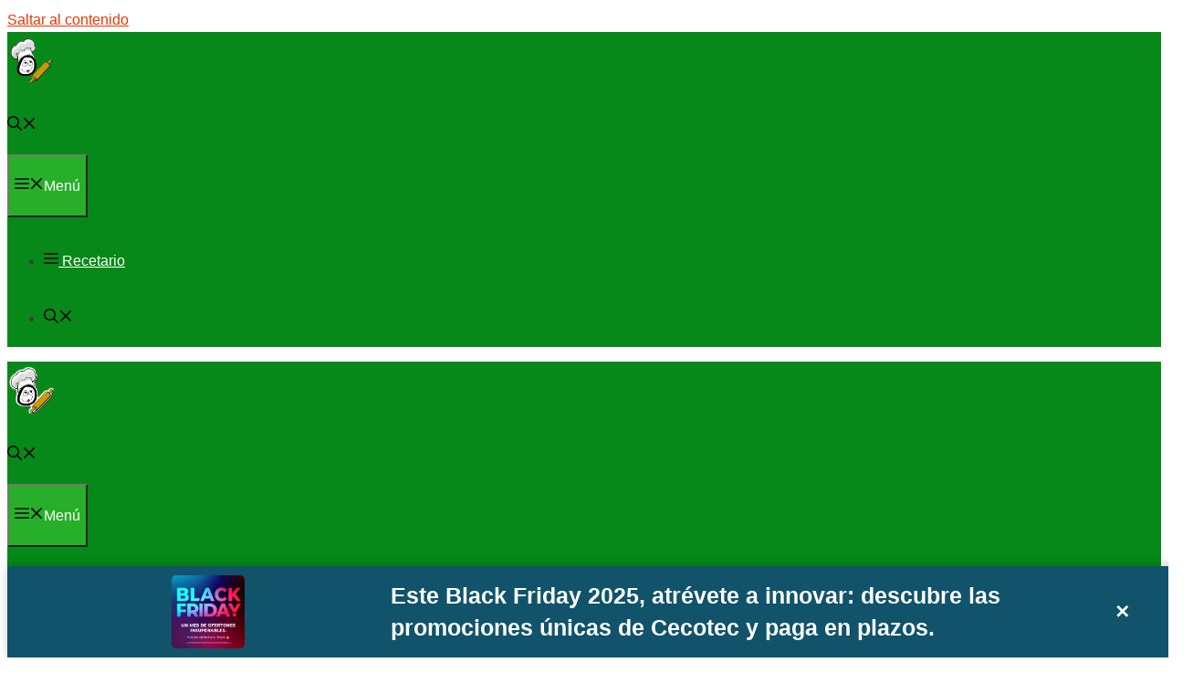

--- FILE ---
content_type: text/html; charset=UTF-8
request_url: https://www.yococino.org/blog/truco-hervir-rapido-agua-microondas/
body_size: 79513
content:
<!DOCTYPE html>
<html lang="es">
<head> 
	<!--
	
	YOCOCINO || 
	RECETAS Robot de COCINA || Thermomix | Mambo Cecotec | MyCook | Olla GM
	
-->
	<meta charset="UTF-8">
	<link rel="profile" href="https://gmpg.org/xfn/11">
	<meta name='robots' content='index, follow, max-image-preview:large, max-snippet:-1, max-video-preview:-1' />
	<style>img:is([sizes="auto" i], [sizes^="auto," i]) { contain-intrinsic-size: 3000px 1500px }</style>
	<link rel="preload" href="https://www.yococino.org/wp-content/plugins/rate-my-post/public/css/fonts/ratemypost.ttf" type="font/ttf" as="font" crossorigin="anonymous"><meta name="viewport" content="width=device-width, initial-scale=1">
	<!-- This site is optimized with the Yoast SEO Premium plugin v26.2 (Yoast SEO v26.4) - https://yoast.com/wordpress/plugins/seo/ -->
	<title>▶ Truco Hervir Rápido Agua en el Microondas ~ 【 Consejos Fáciles 】</title>
	<meta name="description" content="¿Quieres calentar el AGUA rápidamente en el Microondas? No te pierdas nuestros Consejos de Seguridad, para Calentarlo Rápidamente." />
	<link rel="canonical" href="https://www.yococino.org/blog/truco-hervir-rapido-agua-microondas/" />
	<meta property="og:locale" content="es_ES" />
	<meta property="og:type" content="article" />
	<meta property="og:title" content="Truco Hervir Rápido Agua en el Microondas" />
	<meta property="og:description" content="¿Quieres calentar el AGUA rápidamente en el Microondas? No te pierdas nuestros Consejos de Seguridad, para Calentarlo Rápidamente." />
	<meta property="og:url" content="https://www.yococino.org/blog/truco-hervir-rapido-agua-microondas/" />
	<meta property="og:site_name" content="Yococino" />
	<meta property="article:publisher" content="https://www.facebook.com/profile.php?id=100010555360053" />
	<meta property="article:author" content="https://es-la.facebook.com/yococinotodo" />
	<meta property="article:published_time" content="2021-04-22T12:35:00+00:00" />
	<meta property="article:modified_time" content="2025-03-13T06:27:56+00:00" />
	<meta property="og:image" content="https://www.yococino.org/wp-content/uploads/consejo-hervir-agua-microondas.jpg" />
	<meta property="og:image:width" content="1280" />
	<meta property="og:image:height" content="720" />
	<meta property="og:image:type" content="image/jpeg" />
	<meta name="author" content="Yococino" />
	<meta name="twitter:card" content="summary_large_image" />
	<meta name="twitter:creator" content="@https://twitter.com/yococinoconther" />
	<meta name="twitter:site" content="@Yococinoconther" />
	<script type="application/ld+json" class="yoast-schema-graph">{"@context":"https://schema.org","@graph":[{"@type":"Article","@id":"https://www.yococino.org/blog/truco-hervir-rapido-agua-microondas/#article","isPartOf":{"@id":"https://www.yococino.org/blog/truco-hervir-rapido-agua-microondas/"},"author":{"name":"Yococino","@id":"https://www.yococino.org/#/schema/person/85faebd04211eefbaa93d13042df571a"},"headline":"Truco Hervir Rápido Agua en el Microondas","datePublished":"2021-04-22T12:35:00+00:00","dateModified":"2025-03-13T06:27:56+00:00","mainEntityOfPage":{"@id":"https://www.yococino.org/blog/truco-hervir-rapido-agua-microondas/"},"wordCount":555,"commentCount":0,"publisher":{"@id":"https://www.yococino.org/#/schema/person/6c9d74a09827f60bb49c7a06cd785d93"},"image":{"@id":"https://www.yococino.org/blog/truco-hervir-rapido-agua-microondas/#primaryimage"},"thumbnailUrl":"https://www.yococino.org/wp-content/uploads/consejo-hervir-agua-microondas.jpg","keywords":["Artículos Relacionados"],"articleSection":["Blog"],"inLanguage":"es","potentialAction":[{"@type":"CommentAction","name":"Comment","target":["https://www.yococino.org/blog/truco-hervir-rapido-agua-microondas/#respond"]}]},{"@type":"WebPage","@id":"https://www.yococino.org/blog/truco-hervir-rapido-agua-microondas/","url":"https://www.yococino.org/blog/truco-hervir-rapido-agua-microondas/","name":"▶ Truco Hervir Rápido Agua en el Microondas ~ 【 Consejos Fáciles 】","isPartOf":{"@id":"https://www.yococino.org/#website"},"primaryImageOfPage":{"@id":"https://www.yococino.org/blog/truco-hervir-rapido-agua-microondas/#primaryimage"},"image":{"@id":"https://www.yococino.org/blog/truco-hervir-rapido-agua-microondas/#primaryimage"},"thumbnailUrl":"https://www.yococino.org/wp-content/uploads/consejo-hervir-agua-microondas.jpg","datePublished":"2021-04-22T12:35:00+00:00","dateModified":"2025-03-13T06:27:56+00:00","description":"¿Quieres calentar el AGUA rápidamente en el Microondas? No te pierdas nuestros Consejos de Seguridad, para Calentarlo Rápidamente.","breadcrumb":{"@id":"https://www.yococino.org/blog/truco-hervir-rapido-agua-microondas/#breadcrumb"},"inLanguage":"es","potentialAction":[{"@type":"ReadAction","target":["https://www.yococino.org/blog/truco-hervir-rapido-agua-microondas/"]}]},{"@type":"ImageObject","inLanguage":"es","@id":"https://www.yococino.org/blog/truco-hervir-rapido-agua-microondas/#primaryimage","url":"https://www.yococino.org/wp-content/uploads/consejo-hervir-agua-microondas.jpg","contentUrl":"https://www.yococino.org/wp-content/uploads/consejo-hervir-agua-microondas.jpg","width":1280,"height":720,"caption":"Hervir agua"},{"@type":"BreadcrumbList","@id":"https://www.yococino.org/blog/truco-hervir-rapido-agua-microondas/#breadcrumb","itemListElement":[{"@type":"ListItem","position":1,"name":"Inicio","item":"https://www.yococino.org/"},{"@type":"ListItem","position":2,"name":"Blog","item":"https://www.yococino.org/./blog/"},{"@type":"ListItem","position":3,"name":"Truco Hervir Rápido Agua en el Microondas"}]},{"@type":"WebSite","@id":"https://www.yococino.org/#website","url":"https://www.yococino.org/","name":"Yococino","description":"Yococino las mejores Recetas para los robots de cocina, Thermomix tm5, Mycook de Taurus, Mambo de Cecotec y Olla GM","publisher":{"@id":"https://www.yococino.org/#/schema/person/6c9d74a09827f60bb49c7a06cd785d93"},"alternateName":"Recetas de cocina Yococino","potentialAction":[{"@type":"SearchAction","target":{"@type":"EntryPoint","urlTemplate":"https://www.yococino.org/?s={search_term_string}"},"query-input":{"@type":"PropertyValueSpecification","valueRequired":true,"valueName":"search_term_string"}}],"inLanguage":"es"},{"@type":["Person","Organization"],"@id":"https://www.yococino.org/#/schema/person/6c9d74a09827f60bb49c7a06cd785d93","name":"Arancha Díaz Monroy","image":{"@type":"ImageObject","inLanguage":"es","@id":"https://www.yococino.org/#/schema/person/image/","url":"https://www.yococino.org/wp-content/uploads/2018/10/Quienes-somos.jpg","contentUrl":"https://www.yococino.org/wp-content/uploads/2018/10/Quienes-somos.jpg","width":462,"height":480,"caption":"Arancha Díaz Monroy"},"logo":{"@id":"https://www.yococino.org/#/schema/person/image/"},"sameAs":["https://www.yococino.org/","https://www.facebook.com/profile.php?id=100010555360053"],"honorificPrefix":"Sra.","gender":"Mujer","award":["Cocinera de todos los días en mi casa"],"knowsAbout":["Cocinar y cuidar de todo el mundo"],"knowsLanguage":["Español"],"jobTitle":"Ama de casa","worksFor":"Mi casa","email":"info@yococino.org","legalName":"yococino.org","publishingPrinciples":"https://www.yococino.org/mapa-del-sitio/blog/","ownershipFundingInfo":"https://www.yococino.org/aviso-legal/"},{"@type":"Person","@id":"https://www.yococino.org/#/schema/person/85faebd04211eefbaa93d13042df571a","name":"Yococino","image":{"@type":"ImageObject","inLanguage":"es","@id":"https://www.yococino.org/#/schema/person/image/","url":"https://secure.gravatar.com/avatar/8a4fb28c29de22f82928744e6c0a1281ed9d04d31c95271a97c8d7578a98d268?s=96&d=mm&r=g","contentUrl":"https://secure.gravatar.com/avatar/8a4fb28c29de22f82928744e6c0a1281ed9d04d31c95271a97c8d7578a98d268?s=96&d=mm&r=g","caption":"Yococino"},"description":"Una de las cosas, por la que empezamos nuestra página Yococino.org, fue porque había veces que veíamos muchas recetas, y solíamos modificarlas para hacerlas a nuestro gusto, que a lo mejor no es el suyo, pero lo hacemos con la mejor intención.","sameAs":["https://www.yococino.org/sobre-nosotros/","https://es-la.facebook.com/yococinotodo","https://www.instagram.com/yococinotodo/","https://www.pinterest.es/Yococinorecetas/","https://x.com/https://twitter.com/yococinoconther","https://www.youtube.com/c/Yococino"]}]}</script>
	<!-- / Yoast SEO Premium plugin. -->


<link rel='dns-prefetch' href='//www.googletagmanager.com' />
<link rel="alternate" type="application/rss+xml" title="Yococino &raquo; Feed" href="https://www.yococino.org/feed/" />
<script>
window._wpemojiSettings = {"baseUrl":"https:\/\/s.w.org\/images\/core\/emoji\/16.0.1\/72x72\/","ext":".png","svgUrl":"https:\/\/s.w.org\/images\/core\/emoji\/16.0.1\/svg\/","svgExt":".svg","source":{"concatemoji":"\/\/www.yococino.org\/wp-includes\/js\/wp-emoji-release.min.js?ver=6.8.3"}};
/*! This file is auto-generated */
!function(s,n){var o,i,e;function c(e){try{var t={supportTests:e,timestamp:(new Date).valueOf()};sessionStorage.setItem(o,JSON.stringify(t))}catch(e){}}function p(e,t,n){e.clearRect(0,0,e.canvas.width,e.canvas.height),e.fillText(t,0,0);var t=new Uint32Array(e.getImageData(0,0,e.canvas.width,e.canvas.height).data),a=(e.clearRect(0,0,e.canvas.width,e.canvas.height),e.fillText(n,0,0),new Uint32Array(e.getImageData(0,0,e.canvas.width,e.canvas.height).data));return t.every(function(e,t){return e===a[t]})}function u(e,t){e.clearRect(0,0,e.canvas.width,e.canvas.height),e.fillText(t,0,0);for(var n=e.getImageData(16,16,1,1),a=0;a<n.data.length;a++)if(0!==n.data[a])return!1;return!0}function f(e,t,n,a){switch(t){case"flag":return n(e,"\ud83c\udff3\ufe0f\u200d\u26a7\ufe0f","\ud83c\udff3\ufe0f\u200b\u26a7\ufe0f")?!1:!n(e,"\ud83c\udde8\ud83c\uddf6","\ud83c\udde8\u200b\ud83c\uddf6")&&!n(e,"\ud83c\udff4\udb40\udc67\udb40\udc62\udb40\udc65\udb40\udc6e\udb40\udc67\udb40\udc7f","\ud83c\udff4\u200b\udb40\udc67\u200b\udb40\udc62\u200b\udb40\udc65\u200b\udb40\udc6e\u200b\udb40\udc67\u200b\udb40\udc7f");case"emoji":return!a(e,"\ud83e\udedf")}return!1}function g(e,t,n,a){var r="undefined"!=typeof WorkerGlobalScope&&self instanceof WorkerGlobalScope?new OffscreenCanvas(300,150):s.createElement("canvas"),o=r.getContext("2d",{willReadFrequently:!0}),i=(o.textBaseline="top",o.font="600 32px Arial",{});return e.forEach(function(e){i[e]=t(o,e,n,a)}),i}function t(e){var t=s.createElement("script");t.src=e,t.defer=!0,s.head.appendChild(t)}"undefined"!=typeof Promise&&(o="wpEmojiSettingsSupports",i=["flag","emoji"],n.supports={everything:!0,everythingExceptFlag:!0},e=new Promise(function(e){s.addEventListener("DOMContentLoaded",e,{once:!0})}),new Promise(function(t){var n=function(){try{var e=JSON.parse(sessionStorage.getItem(o));if("object"==typeof e&&"number"==typeof e.timestamp&&(new Date).valueOf()<e.timestamp+604800&&"object"==typeof e.supportTests)return e.supportTests}catch(e){}return null}();if(!n){if("undefined"!=typeof Worker&&"undefined"!=typeof OffscreenCanvas&&"undefined"!=typeof URL&&URL.createObjectURL&&"undefined"!=typeof Blob)try{var e="postMessage("+g.toString()+"("+[JSON.stringify(i),f.toString(),p.toString(),u.toString()].join(",")+"));",a=new Blob([e],{type:"text/javascript"}),r=new Worker(URL.createObjectURL(a),{name:"wpTestEmojiSupports"});return void(r.onmessage=function(e){c(n=e.data),r.terminate(),t(n)})}catch(e){}c(n=g(i,f,p,u))}t(n)}).then(function(e){for(var t in e)n.supports[t]=e[t],n.supports.everything=n.supports.everything&&n.supports[t],"flag"!==t&&(n.supports.everythingExceptFlag=n.supports.everythingExceptFlag&&n.supports[t]);n.supports.everythingExceptFlag=n.supports.everythingExceptFlag&&!n.supports.flag,n.DOMReady=!1,n.readyCallback=function(){n.DOMReady=!0}}).then(function(){return e}).then(function(){var e;n.supports.everything||(n.readyCallback(),(e=n.source||{}).concatemoji?t(e.concatemoji):e.wpemoji&&e.twemoji&&(t(e.twemoji),t(e.wpemoji)))}))}((window,document),window._wpemojiSettings);
</script>
<link rel='stylesheet' id='pt-cv-public-style-css' href='//www.yococino.org/wp-content/plugins/content-views-query-and-display-post-page/public/assets/css/cv.css?ver=4.2' media='all' />
<link rel='stylesheet' id='pt-cv-public-pro-style-css' href='//www.yococino.org/wp-content/plugins/pt-content-views-pro/public/assets/css/cvpro.min.css?ver=7.2.2' media='all' />
<style id='wp-emoji-styles-inline-css'>

	img.wp-smiley, img.emoji {
		display: inline !important;
		border: none !important;
		box-shadow: none !important;
		height: 1em !important;
		width: 1em !important;
		margin: 0 0.07em !important;
		vertical-align: -0.1em !important;
		background: none !important;
		padding: 0 !important;
	}
</style>
<link rel='stylesheet' id='wp-block-library-css' href='//www.yococino.org/wp-includes/css/dist/block-library/style.min.css?ver=6.8.3' media='all' />
<style id='classic-theme-styles-inline-css'>
/*! This file is auto-generated */
.wp-block-button__link{color:#fff;background-color:#32373c;border-radius:9999px;box-shadow:none;text-decoration:none;padding:calc(.667em + 2px) calc(1.333em + 2px);font-size:1.125em}.wp-block-file__button{background:#32373c;color:#fff;text-decoration:none}
</style>
<link rel='stylesheet' id='rate-my-post-css' href='//www.yococino.org/wp-content/plugins/rate-my-post/public/css/rate-my-post.min.css?ver=4.4.3' media='all' />
<style id='global-styles-inline-css'>
:root{--wp--preset--aspect-ratio--square: 1;--wp--preset--aspect-ratio--4-3: 4/3;--wp--preset--aspect-ratio--3-4: 3/4;--wp--preset--aspect-ratio--3-2: 3/2;--wp--preset--aspect-ratio--2-3: 2/3;--wp--preset--aspect-ratio--16-9: 16/9;--wp--preset--aspect-ratio--9-16: 9/16;--wp--preset--color--black: #000000;--wp--preset--color--cyan-bluish-gray: #abb8c3;--wp--preset--color--white: #ffffff;--wp--preset--color--pale-pink: #f78da7;--wp--preset--color--vivid-red: #cf2e2e;--wp--preset--color--luminous-vivid-orange: #ff6900;--wp--preset--color--luminous-vivid-amber: #fcb900;--wp--preset--color--light-green-cyan: #7bdcb5;--wp--preset--color--vivid-green-cyan: #00d084;--wp--preset--color--pale-cyan-blue: #8ed1fc;--wp--preset--color--vivid-cyan-blue: #0693e3;--wp--preset--color--vivid-purple: #9b51e0;--wp--preset--color--contrast: var(--contrast);--wp--preset--color--contrast-2: var(--contrast-2);--wp--preset--color--contrast-3: var(--contrast-3);--wp--preset--color--base: var(--base);--wp--preset--color--base-2: var(--base-2);--wp--preset--color--base-3: var(--base-3);--wp--preset--color--accent: var(--accent);--wp--preset--color--color-enlaces: var(--color-enlaces);--wp--preset--gradient--vivid-cyan-blue-to-vivid-purple: linear-gradient(135deg,rgba(6,147,227,1) 0%,rgb(155,81,224) 100%);--wp--preset--gradient--light-green-cyan-to-vivid-green-cyan: linear-gradient(135deg,rgb(122,220,180) 0%,rgb(0,208,130) 100%);--wp--preset--gradient--luminous-vivid-amber-to-luminous-vivid-orange: linear-gradient(135deg,rgba(252,185,0,1) 0%,rgba(255,105,0,1) 100%);--wp--preset--gradient--luminous-vivid-orange-to-vivid-red: linear-gradient(135deg,rgba(255,105,0,1) 0%,rgb(207,46,46) 100%);--wp--preset--gradient--very-light-gray-to-cyan-bluish-gray: linear-gradient(135deg,rgb(238,238,238) 0%,rgb(169,184,195) 100%);--wp--preset--gradient--cool-to-warm-spectrum: linear-gradient(135deg,rgb(74,234,220) 0%,rgb(151,120,209) 20%,rgb(207,42,186) 40%,rgb(238,44,130) 60%,rgb(251,105,98) 80%,rgb(254,248,76) 100%);--wp--preset--gradient--blush-light-purple: linear-gradient(135deg,rgb(255,206,236) 0%,rgb(152,150,240) 100%);--wp--preset--gradient--blush-bordeaux: linear-gradient(135deg,rgb(254,205,165) 0%,rgb(254,45,45) 50%,rgb(107,0,62) 100%);--wp--preset--gradient--luminous-dusk: linear-gradient(135deg,rgb(255,203,112) 0%,rgb(199,81,192) 50%,rgb(65,88,208) 100%);--wp--preset--gradient--pale-ocean: linear-gradient(135deg,rgb(255,245,203) 0%,rgb(182,227,212) 50%,rgb(51,167,181) 100%);--wp--preset--gradient--electric-grass: linear-gradient(135deg,rgb(202,248,128) 0%,rgb(113,206,126) 100%);--wp--preset--gradient--midnight: linear-gradient(135deg,rgb(2,3,129) 0%,rgb(40,116,252) 100%);--wp--preset--font-size--small: 13px;--wp--preset--font-size--medium: 20px;--wp--preset--font-size--large: 36px;--wp--preset--font-size--x-large: 42px;--wp--preset--spacing--20: 0.44rem;--wp--preset--spacing--30: 0.67rem;--wp--preset--spacing--40: 1rem;--wp--preset--spacing--50: 1.5rem;--wp--preset--spacing--60: 2.25rem;--wp--preset--spacing--70: 3.38rem;--wp--preset--spacing--80: 5.06rem;--wp--preset--shadow--natural: 6px 6px 9px rgba(0, 0, 0, 0.2);--wp--preset--shadow--deep: 12px 12px 50px rgba(0, 0, 0, 0.4);--wp--preset--shadow--sharp: 6px 6px 0px rgba(0, 0, 0, 0.2);--wp--preset--shadow--outlined: 6px 6px 0px -3px rgba(255, 255, 255, 1), 6px 6px rgba(0, 0, 0, 1);--wp--preset--shadow--crisp: 6px 6px 0px rgba(0, 0, 0, 1);}:where(.is-layout-flex){gap: 0.5em;}:where(.is-layout-grid){gap: 0.5em;}body .is-layout-flex{display: flex;}.is-layout-flex{flex-wrap: wrap;align-items: center;}.is-layout-flex > :is(*, div){margin: 0;}body .is-layout-grid{display: grid;}.is-layout-grid > :is(*, div){margin: 0;}:where(.wp-block-columns.is-layout-flex){gap: 2em;}:where(.wp-block-columns.is-layout-grid){gap: 2em;}:where(.wp-block-post-template.is-layout-flex){gap: 1.25em;}:where(.wp-block-post-template.is-layout-grid){gap: 1.25em;}.has-black-color{color: var(--wp--preset--color--black) !important;}.has-cyan-bluish-gray-color{color: var(--wp--preset--color--cyan-bluish-gray) !important;}.has-white-color{color: var(--wp--preset--color--white) !important;}.has-pale-pink-color{color: var(--wp--preset--color--pale-pink) !important;}.has-vivid-red-color{color: var(--wp--preset--color--vivid-red) !important;}.has-luminous-vivid-orange-color{color: var(--wp--preset--color--luminous-vivid-orange) !important;}.has-luminous-vivid-amber-color{color: var(--wp--preset--color--luminous-vivid-amber) !important;}.has-light-green-cyan-color{color: var(--wp--preset--color--light-green-cyan) !important;}.has-vivid-green-cyan-color{color: var(--wp--preset--color--vivid-green-cyan) !important;}.has-pale-cyan-blue-color{color: var(--wp--preset--color--pale-cyan-blue) !important;}.has-vivid-cyan-blue-color{color: var(--wp--preset--color--vivid-cyan-blue) !important;}.has-vivid-purple-color{color: var(--wp--preset--color--vivid-purple) !important;}.has-black-background-color{background-color: var(--wp--preset--color--black) !important;}.has-cyan-bluish-gray-background-color{background-color: var(--wp--preset--color--cyan-bluish-gray) !important;}.has-white-background-color{background-color: var(--wp--preset--color--white) !important;}.has-pale-pink-background-color{background-color: var(--wp--preset--color--pale-pink) !important;}.has-vivid-red-background-color{background-color: var(--wp--preset--color--vivid-red) !important;}.has-luminous-vivid-orange-background-color{background-color: var(--wp--preset--color--luminous-vivid-orange) !important;}.has-luminous-vivid-amber-background-color{background-color: var(--wp--preset--color--luminous-vivid-amber) !important;}.has-light-green-cyan-background-color{background-color: var(--wp--preset--color--light-green-cyan) !important;}.has-vivid-green-cyan-background-color{background-color: var(--wp--preset--color--vivid-green-cyan) !important;}.has-pale-cyan-blue-background-color{background-color: var(--wp--preset--color--pale-cyan-blue) !important;}.has-vivid-cyan-blue-background-color{background-color: var(--wp--preset--color--vivid-cyan-blue) !important;}.has-vivid-purple-background-color{background-color: var(--wp--preset--color--vivid-purple) !important;}.has-black-border-color{border-color: var(--wp--preset--color--black) !important;}.has-cyan-bluish-gray-border-color{border-color: var(--wp--preset--color--cyan-bluish-gray) !important;}.has-white-border-color{border-color: var(--wp--preset--color--white) !important;}.has-pale-pink-border-color{border-color: var(--wp--preset--color--pale-pink) !important;}.has-vivid-red-border-color{border-color: var(--wp--preset--color--vivid-red) !important;}.has-luminous-vivid-orange-border-color{border-color: var(--wp--preset--color--luminous-vivid-orange) !important;}.has-luminous-vivid-amber-border-color{border-color: var(--wp--preset--color--luminous-vivid-amber) !important;}.has-light-green-cyan-border-color{border-color: var(--wp--preset--color--light-green-cyan) !important;}.has-vivid-green-cyan-border-color{border-color: var(--wp--preset--color--vivid-green-cyan) !important;}.has-pale-cyan-blue-border-color{border-color: var(--wp--preset--color--pale-cyan-blue) !important;}.has-vivid-cyan-blue-border-color{border-color: var(--wp--preset--color--vivid-cyan-blue) !important;}.has-vivid-purple-border-color{border-color: var(--wp--preset--color--vivid-purple) !important;}.has-vivid-cyan-blue-to-vivid-purple-gradient-background{background: var(--wp--preset--gradient--vivid-cyan-blue-to-vivid-purple) !important;}.has-light-green-cyan-to-vivid-green-cyan-gradient-background{background: var(--wp--preset--gradient--light-green-cyan-to-vivid-green-cyan) !important;}.has-luminous-vivid-amber-to-luminous-vivid-orange-gradient-background{background: var(--wp--preset--gradient--luminous-vivid-amber-to-luminous-vivid-orange) !important;}.has-luminous-vivid-orange-to-vivid-red-gradient-background{background: var(--wp--preset--gradient--luminous-vivid-orange-to-vivid-red) !important;}.has-very-light-gray-to-cyan-bluish-gray-gradient-background{background: var(--wp--preset--gradient--very-light-gray-to-cyan-bluish-gray) !important;}.has-cool-to-warm-spectrum-gradient-background{background: var(--wp--preset--gradient--cool-to-warm-spectrum) !important;}.has-blush-light-purple-gradient-background{background: var(--wp--preset--gradient--blush-light-purple) !important;}.has-blush-bordeaux-gradient-background{background: var(--wp--preset--gradient--blush-bordeaux) !important;}.has-luminous-dusk-gradient-background{background: var(--wp--preset--gradient--luminous-dusk) !important;}.has-pale-ocean-gradient-background{background: var(--wp--preset--gradient--pale-ocean) !important;}.has-electric-grass-gradient-background{background: var(--wp--preset--gradient--electric-grass) !important;}.has-midnight-gradient-background{background: var(--wp--preset--gradient--midnight) !important;}.has-small-font-size{font-size: var(--wp--preset--font-size--small) !important;}.has-medium-font-size{font-size: var(--wp--preset--font-size--medium) !important;}.has-large-font-size{font-size: var(--wp--preset--font-size--large) !important;}.has-x-large-font-size{font-size: var(--wp--preset--font-size--x-large) !important;}
:where(.wp-block-post-template.is-layout-flex){gap: 1.25em;}:where(.wp-block-post-template.is-layout-grid){gap: 1.25em;}
:where(.wp-block-columns.is-layout-flex){gap: 2em;}:where(.wp-block-columns.is-layout-grid){gap: 2em;}
:root :where(.wp-block-pullquote){font-size: 1.5em;line-height: 1.6;}
</style>
<link rel="stylesheet" id="custom-list-style-css" href="https://www.yococino.org/wp-content/cache/perfmatters/www.yococino.org/minify/7732a833499b.custom-list-style.min.css?ver=6.8.3" media="all">
<style id='dominant-color-styles-inline-css'>
img[data-dominant-color]:not(.has-transparency) { background-color: var(--dominant-color); }
</style>
<link rel='stylesheet' id='toc-screen-css' href='//www.yococino.org/wp-content/plugins/table-of-contents-plus/screen.min.css?ver=2411.1' media='all' />
<style id='toc-screen-inline-css'>
div#toc_container {background: #ffffff;border: 1px solid #30D033;}div#toc_container p.toc_title {color: #434343;}div#toc_container p.toc_title a,div#toc_container ul.toc_list a {color: #1a1a1a;}div#toc_container p.toc_title a:hover,div#toc_container ul.toc_list a:hover {color: #215a17;}div#toc_container p.toc_title a:hover,div#toc_container ul.toc_list a:hover {color: #215a17;}div#toc_container p.toc_title a:visited,div#toc_container ul.toc_list a:visited {color: #20D033;}
</style>
<link rel="stylesheet" id="widgetopts-styles-css" href="https://www.yococino.org/wp-content/cache/perfmatters/www.yococino.org/minify/47c53c6ddea8.widget-options.min.css?ver=4.1.3" media="all">
<link rel='stylesheet' id='generate-style-css' href='//www.yococino.org/wp-content/themes/generatepress/assets/css/all.min.css?ver=3.6.0' media='all' />
<style id='generate-style-inline-css'>
.no-featured-image-padding .featured-image {margin-left:-2px;margin-right:-2px;}.post-image-above-header .no-featured-image-padding .inside-article .featured-image {margin-top:-10px;}@media (max-width:768px){.no-featured-image-padding .featured-image {margin-left:-8px;margin-right:-8px;}.post-image-above-header .no-featured-image-padding .inside-article .featured-image {margin-top:-5px;}}.featured-image img {width: 1280px;}
body{background-color:#ffffff;color:#3f3f3f;}a{color:var(--color-enlaces);}a:visited{color:#068918;}a:hover, a:focus, a:active{color:#006004;}body .grid-container{max-width:1200px;}.wp-block-group__inner-container{max-width:1200px;margin-left:auto;margin-right:auto;}.site-header .header-image{width:300px;}.generate-back-to-top{font-size:20px;border-radius:3px;position:fixed;bottom:30px;right:30px;line-height:40px;width:40px;text-align:center;z-index:10;transition:opacity 300ms ease-in-out;opacity:0.1;transform:translateY(1000px);}.generate-back-to-top__show{opacity:1;transform:translateY(0);}.navigation-search{position:absolute;left:-99999px;pointer-events:none;visibility:hidden;z-index:20;width:100%;top:0;transition:opacity 100ms ease-in-out;opacity:0;}.navigation-search.nav-search-active{left:0;right:0;pointer-events:auto;visibility:visible;opacity:1;}.navigation-search input[type="search"]{outline:0;border:0;vertical-align:bottom;line-height:1;opacity:0.9;width:100%;z-index:20;border-radius:0;-webkit-appearance:none;height:60px;}.navigation-search input::-ms-clear{display:none;width:0;height:0;}.navigation-search input::-ms-reveal{display:none;width:0;height:0;}.navigation-search input::-webkit-search-decoration, .navigation-search input::-webkit-search-cancel-button, .navigation-search input::-webkit-search-results-button, .navigation-search input::-webkit-search-results-decoration{display:none;}.main-navigation li.search-item{z-index:21;}li.search-item.active{transition:opacity 100ms ease-in-out;}.nav-left-sidebar .main-navigation li.search-item.active,.nav-right-sidebar .main-navigation li.search-item.active{width:auto;display:inline-block;float:right;}.gen-sidebar-nav .navigation-search{top:auto;bottom:0;}:root{--contrast:#222222;--contrast-2:#575760;--contrast-3:#b2b2be;--base:#f0f0f0;--base-2:#f7f8f9;--base-3:#ffffff;--accent:#1e73be;--color-enlaces:#ed3603;}:root .has-contrast-color{color:var(--contrast);}:root .has-contrast-background-color{background-color:var(--contrast);}:root .has-contrast-2-color{color:var(--contrast-2);}:root .has-contrast-2-background-color{background-color:var(--contrast-2);}:root .has-contrast-3-color{color:var(--contrast-3);}:root .has-contrast-3-background-color{background-color:var(--contrast-3);}:root .has-base-color{color:var(--base);}:root .has-base-background-color{background-color:var(--base);}:root .has-base-2-color{color:var(--base-2);}:root .has-base-2-background-color{background-color:var(--base-2);}:root .has-base-3-color{color:var(--base-3);}:root .has-base-3-background-color{background-color:var(--base-3);}:root .has-accent-color{color:var(--accent);}:root .has-accent-background-color{background-color:var(--accent);}:root .has-color-enlaces-color{color:var(--color-enlaces);}:root .has-color-enlaces-background-color{background-color:var(--color-enlaces);}body, button, input, select, textarea{font-family:Trebuchet MS, Helvetica, sans-serif;font-size:16px;}body{line-height:1.7;}p{margin-bottom:0.3em;}.entry-content > [class*="wp-block-"]:not(:last-child):not(.wp-block-heading){margin-bottom:0.3em;}.main-title{font-size:24px;}.main-navigation a, .menu-toggle{font-weight:500;font-size:16px;}.main-navigation .main-nav ul ul li a{font-size:15px;}.widget-title{font-family:"Comic Sans MS";font-size:19px;margin-bottom:15px;}.sidebar .widget, .footer-widgets .widget{font-size:20px;}h1{font-weight:600;font-size:35px;line-height:1.3em;margin-bottom:7px;}h2{font-weight:500;font-size:28px;line-height:1.3em;margin-bottom:0px;}h3{font-size:28px;line-height:1.3em;margin-bottom:3px;}h4{font-size:28px;line-height:1.3em;}h5{font-size:inherit;}.site-info{font-family:"Comic Sans MS";font-weight:600;font-size:16px;}@media (max-width:768px){.main-title{font-size:20px;}h1{font-size:30px;}h2{font-size:29px;}}.top-bar{background-color:#636363;color:#ffffff;}.top-bar a{color:#ffffff;}.top-bar a:hover{color:#303030;}.site-header{background-color:#ffffff;color:#3a3a3a;}.site-header a{color:#3a3a3a;}.main-title a,.main-title a:hover{color:#ffffff;}.site-description{color:#757575;}.main-navigation,.main-navigation ul ul{background-color:#068918;}.main-navigation .main-nav ul li a, .main-navigation .menu-toggle, .main-navigation .menu-bar-items{color:#ffffff;}.main-navigation .main-nav ul li:not([class*="current-menu-"]):hover > a, .main-navigation .main-nav ul li:not([class*="current-menu-"]):focus > a, .main-navigation .main-nav ul li.sfHover:not([class*="current-menu-"]) > a, .main-navigation .menu-bar-item:hover > a, .main-navigation .menu-bar-item.sfHover > a{color:#068918;background-color:#ffffff;}button.menu-toggle:hover,button.menu-toggle:focus,.main-navigation .mobile-bar-items a,.main-navigation .mobile-bar-items a:hover,.main-navigation .mobile-bar-items a:focus{color:#ffffff;}.main-navigation .main-nav ul li[class*="current-menu-"] > a{color:#068918;background-color:#ffffff;}.navigation-search input[type="search"],.navigation-search input[type="search"]:active, .navigation-search input[type="search"]:focus, .main-navigation .main-nav ul li.search-item.active > a, .main-navigation .menu-bar-items .search-item.active > a{color:#0f0f0f;background-color:#ffffff;}.main-navigation ul ul{background-color:var(--base);}.main-navigation .main-nav ul ul li a{color:#068918;}.main-navigation .main-nav ul ul li:not([class*="current-menu-"]):hover > a,.main-navigation .main-nav ul ul li:not([class*="current-menu-"]):focus > a, .main-navigation .main-nav ul ul li.sfHover:not([class*="current-menu-"]) > a{color:#ffffff;background-color:#068918;}.main-navigation .main-nav ul ul li[class*="current-menu-"] > a{color:#ffffff;background-color:#28af2a;}.separate-containers .inside-article, .separate-containers .comments-area, .separate-containers .page-header, .one-container .container, .separate-containers .paging-navigation, .inside-page-header{background-color:#ffffff;}.inside-article a:hover,.paging-navigation a:hover,.comments-area a:hover,.page-header a:hover{color:#018c14;}.entry-meta{color:#595959;}.entry-meta a{color:#595959;}.entry-meta a:hover{color:#1e73be;}h1{color:#068918;}h2{color:#068918;}h3{color:#068918;}h4{color:#068918;}h5{color:#068918;}.sidebar .widget{background-color:#ffffff;}.sidebar .widget .widget-title{color:#000000;}.footer-widgets{color:#ffffff;background-color:#068918;}.footer-widgets a{color:#ffffff;}.footer-widgets a:hover{color:#0c0003;}.footer-widgets .widget-title{color:#0c0104;}.site-info{color:#28af2a;background-color:#ffffff;}.site-info a{color:#1f8745;}.site-info a:hover{color:#1c7f21;}.footer-bar .widget_nav_menu .current-menu-item a{color:#1c7f21;}input[type="text"],input[type="email"],input[type="url"],input[type="password"],input[type="search"],input[type="tel"],input[type="number"],textarea,select{color:#666666;background-color:#fafafa;border-color:#cccccc;}input[type="text"]:focus,input[type="email"]:focus,input[type="url"]:focus,input[type="password"]:focus,input[type="search"]:focus,input[type="tel"]:focus,input[type="number"]:focus,textarea:focus,select:focus{color:#666666;background-color:#ffffff;border-color:#bfbfbf;}button,html input[type="button"],input[type="reset"],input[type="submit"],a.button,a.wp-block-button__link:not(.has-background){color:#ffffff;background-color:#28af2a;}button:hover,html input[type="button"]:hover,input[type="reset"]:hover,input[type="submit"]:hover,a.button:hover,button:focus,html input[type="button"]:focus,input[type="reset"]:focus,input[type="submit"]:focus,a.button:focus,a.wp-block-button__link:not(.has-background):active,a.wp-block-button__link:not(.has-background):focus,a.wp-block-button__link:not(.has-background):hover{color:#ffffff;background-color:#02420b;}a.generate-back-to-top{background-color:rgba( 0,0,0,0.4 );color:#ffffff;}a.generate-back-to-top:hover,a.generate-back-to-top:focus{background-color:rgba( 0,0,0,0.6 );color:#ffffff;}:root{--gp-search-modal-bg-color:var(--base-3);--gp-search-modal-text-color:var(--contrast);--gp-search-modal-overlay-bg-color:rgba(0,0,0,0.2);}@media (max-width: 990px){.main-navigation .menu-bar-item:hover > a, .main-navigation .menu-bar-item.sfHover > a{background:none;color:#ffffff;}}.inside-top-bar{padding:10px;}.inside-header{padding:15px 40px 15px 0px;}.separate-containers .inside-article, .separate-containers .comments-area, .separate-containers .page-header, .separate-containers .paging-navigation, .one-container .site-content, .inside-page-header{padding:10px 2px 5px 2px;}.site-main .wp-block-group__inner-container{padding:10px 2px 5px 2px;}.entry-content .alignwide, body:not(.no-sidebar) .entry-content .alignfull{margin-left:-2px;width:calc(100% + 4px);max-width:calc(100% + 4px);}.container.grid-container{max-width:1204px;}.one-container.right-sidebar .site-main,.one-container.both-right .site-main{margin-right:2px;}.one-container.left-sidebar .site-main,.one-container.both-left .site-main{margin-left:2px;}.one-container.both-sidebars .site-main{margin:0px 2px 0px 2px;}.separate-containers .widget, .separate-containers .site-main > *, .separate-containers .page-header, .widget-area .main-navigation{margin-bottom:19px;}.separate-containers .site-main{margin:19px;}.both-right.separate-containers .inside-left-sidebar{margin-right:9px;}.both-right.separate-containers .inside-right-sidebar{margin-left:9px;}.both-left.separate-containers .inside-left-sidebar{margin-right:9px;}.both-left.separate-containers .inside-right-sidebar{margin-left:9px;}.separate-containers .page-header-image, .separate-containers .page-header-contained, .separate-containers .page-header-image-single, .separate-containers .page-header-content-single{margin-top:19px;}.separate-containers .inside-right-sidebar, .separate-containers .inside-left-sidebar{margin-top:19px;margin-bottom:19px;}.main-navigation .main-nav ul li a,.menu-toggle,.main-navigation .mobile-bar-items a{line-height:63px;}.main-navigation .main-nav ul ul li a{padding:12px 20px 12px 20px;}.main-navigation ul ul{width:230px;}.navigation-search input[type="search"]{height:63px;}.rtl .menu-item-has-children .dropdown-menu-toggle{padding-left:20px;}.menu-item-has-children ul .dropdown-menu-toggle{padding-top:12px;padding-bottom:12px;margin-top:-12px;}.rtl .main-navigation .main-nav ul li.menu-item-has-children > a{padding-right:20px;}.widget-area .widget{padding:9px 10px 10px 10px;}.footer-widgets{padding:20px 20px 20px 30px;}.site-info{padding:25px 20px 32px 20px;}@media (max-width:768px){.separate-containers .inside-article, .separate-containers .comments-area, .separate-containers .page-header, .separate-containers .paging-navigation, .one-container .site-content, .inside-page-header{padding:5px 8px 15px 8px;}.site-main .wp-block-group__inner-container{padding:5px 8px 15px 8px;}.inside-header{padding-top:5px;padding-right:10px;padding-bottom:5px;padding-left:10px;}.site-info{padding-right:10px;padding-left:10px;}.entry-content .alignwide, body:not(.no-sidebar) .entry-content .alignfull{margin-left:-8px;width:calc(100% + 16px);max-width:calc(100% + 16px);}}/* End cached CSS */@media (max-width: 990px){.main-navigation .menu-toggle,.main-navigation .mobile-bar-items,.sidebar-nav-mobile:not(#sticky-placeholder){display:block;}.main-navigation ul,.gen-sidebar-nav{display:none;}[class*="nav-float-"] .site-header .inside-header > *{float:none;clear:both;}}
body{background-repeat:no-repeat;background-size:cover;}.site-header{background-image:url('//www.yococino.org/wp-content/uploads/2019/05/cuadro-blanco.png');background-repeat:no-repeat;background-size:cover;background-attachment:local;}.footer-widgets{background-repeat:no-repeat;background-size:cover;background-attachment:fixed;}
.dynamic-author-image-rounded{border-radius:100%;}.dynamic-featured-image, .dynamic-author-image{vertical-align:middle;}.one-container.blog .dynamic-content-template:not(:last-child), .one-container.archive .dynamic-content-template:not(:last-child){padding-bottom:0px;}.dynamic-entry-excerpt > p:last-child{margin-bottom:0px;}
.main-navigation .main-nav ul li a,.menu-toggle,.main-navigation .mobile-bar-items a{transition: line-height 300ms ease}.main-navigation.toggled .main-nav > ul{background-color: #068918}
.navigation-branding .main-title{font-weight:bold;text-transform:none;font-size:24px;}@media (max-width: 990px){.navigation-branding .main-title{font-size:20px;}}
@media (max-width: 990px){.main-navigation .menu-toggle,.main-navigation .mobile-bar-items a,.main-navigation .menu-bar-item > a{padding-left:8px;padding-right:8px;}.main-navigation .main-nav ul li a,.main-navigation .menu-toggle,.main-navigation .mobile-bar-items a,.main-navigation .menu-bar-item > a{line-height:50px;}.main-navigation .site-logo.navigation-logo img, .mobile-header-navigation .site-logo.mobile-header-logo img, .navigation-search input[type="search"]{height:50px;}}.post-image:not(:first-child), .page-content:not(:first-child), .entry-content:not(:first-child), .entry-summary:not(:first-child), footer.entry-meta{margin-top:1.5em;}.post-image-above-header .inside-article div.featured-image, .post-image-above-header .inside-article div.post-image{margin-bottom:1.5em;}.main-navigation.slideout-navigation .main-nav > ul > li > a{line-height:30px;}
</style>
<link rel="stylesheet" id="generate-child-css" href="https://www.yococino.org/wp-content/cache/perfmatters/www.yococino.org/minify/ff8155e811ae.style.min.css?ver=1632130816" media="all">
<style id='generateblocks-inline-css'>
.gb-grid-wrapper-5493dede{display:flex;flex-wrap:wrap;row-gap:20px;margin-left:-20px;}.gb-grid-wrapper-5493dede > .gb-grid-column{box-sizing:border-box;padding-left:20px;}.gb-container.gb-tabs__item:not(.gb-tabs__item-open){display:none;}.gb-container-ff7c3c9d{padding:5px 2px;margin:0;border-radius:7px;border:1px solid #087c00;background-color:#fafafa;}.gb-grid-wrapper > .gb-grid-column-ff7c3c9d{width:100%;}.gb-block-image-0f98868b{margin-bottom:30px;}.gb-image-0f98868b{border-radius:7px;vertical-align:middle;}p.gb-headline-f12fa1b4{font-size:16px;margin-bottom:5px;}@media (max-width: 767px) {.gb-grid-wrapper > .gb-grid-column-ff7c3c9d{width:100%;}}:root{--gb-container-width:1200px;}.gb-container .wp-block-image img{vertical-align:middle;}.gb-grid-wrapper .wp-block-image{margin-bottom:0;}.gb-highlight{background:none;}.gb-shape{line-height:0;}.gb-container-link{position:absolute;top:0;right:0;bottom:0;left:0;z-index:99;}
</style>
<link rel='stylesheet' id='generate-blog-css' href='//www.yococino.org/wp-content/plugins/gp-premium/blog/functions/css/style.min.css?ver=2.5.5' media='all' />
<link rel='stylesheet' id='generate-secondary-nav-css' href='//www.yococino.org/wp-content/plugins/gp-premium/secondary-nav/functions/css/style.min.css?ver=2.5.5' media='all' />
<style id='generate-secondary-nav-inline-css'>
.secondary-navigation{background-color:#636363;}.secondary-navigation .main-nav ul li a,.secondary-navigation .menu-toggle,.secondary-menu-bar-items .menu-bar-item > a{color:#ffffff;font-size:14px;}.secondary-navigation .secondary-menu-bar-items{color:#ffffff;font-size:14px;}button.secondary-menu-toggle:hover,button.secondary-menu-toggle:focus{color:#ffffff;}.widget-area .secondary-navigation{margin-bottom:19px;}.secondary-navigation ul ul{background-color:#303030;top:auto;}.secondary-navigation .main-nav ul ul li a{color:#ffffff;font-size:13px;}.secondary-navigation .main-nav ul li:not([class*="current-menu-"]):hover > a, .secondary-navigation .main-nav ul li:not([class*="current-menu-"]):focus > a, .secondary-navigation .main-nav ul li.sfHover:not([class*="current-menu-"]) > a, .secondary-menu-bar-items .menu-bar-item:hover > a{color:#ffffff;background-color:#303030;}.secondary-navigation .main-nav ul ul li:not([class*="current-menu-"]):hover > a,.secondary-navigation .main-nav ul ul li:not([class*="current-menu-"]):focus > a,.secondary-navigation .main-nav ul ul li.sfHover:not([class*="current-menu-"]) > a{color:#ffffff;background-color:#474747;}.secondary-navigation .main-nav ul li[class*="current-menu-"] > a{color:#222222;background-color:#ffffff;}.secondary-navigation .main-nav ul ul li[class*="current-menu-"] > a{color:#ffffff;background-color:#474747;}.secondary-navigation.toggled .dropdown-menu-toggle:before{display:none;}@media (max-width: 990px) {.secondary-menu-bar-items .menu-bar-item:hover > a{background: none;color: #ffffff;}}
</style>
<link rel='stylesheet' id='generate-secondary-nav-mobile-css' href='//www.yococino.org/wp-content/plugins/gp-premium/secondary-nav/functions/css/style-mobile.min.css?ver=2.5.5' media='all' />
<link rel='stylesheet' id='generate-sticky-css' href='//www.yococino.org/wp-content/plugins/gp-premium/menu-plus/functions/css/sticky.min.css?ver=2.5.5' media='all' />
<link rel='stylesheet' id='generate-offside-css' href='//www.yococino.org/wp-content/plugins/gp-premium/menu-plus/functions/css/offside.min.css?ver=2.5.5' media='all' />
<style id='generate-offside-inline-css'>
:root{--gp-slideout-width:265px;}.slideout-navigation.main-navigation{background-color:#ffffff;}.slideout-navigation.main-navigation .main-nav ul li a{color:#068918;font-weight:400;text-transform:none;font-size:16px;}.slideout-navigation.main-navigation ul ul{background-color:#ffffff;}.slideout-navigation.main-navigation .main-nav ul ul li a{color:#068918;}.slideout-navigation.main-navigation.do-overlay .main-nav ul ul li a{font-size:1em;font-size:15px;}@media (max-width:768px){.slideout-navigation.main-navigation .main-nav ul li a{font-size:23px;}.slideout-navigation.main-navigation .main-nav ul ul li a{font-size:22px;}}.slideout-navigation.main-navigation .main-nav ul li:not([class*="current-menu-"]):hover > a, .slideout-navigation.main-navigation .main-nav ul li:not([class*="current-menu-"]):focus > a, .slideout-navigation.main-navigation .main-nav ul li.sfHover:not([class*="current-menu-"]) > a{color:#ffffff;background-color:#068918;}.slideout-navigation.main-navigation .main-nav ul ul li:not([class*="current-menu-"]):hover > a, .slideout-navigation.main-navigation .main-nav ul ul li:not([class*="current-menu-"]):focus > a, .slideout-navigation.main-navigation .main-nav ul ul li.sfHover:not([class*="current-menu-"]) > a{background-color:rgba(40,176,43,0.89);}.slideout-navigation.main-navigation .main-nav ul li[class*="current-menu-"] > a{color:#ffffff;background-color:#068918;}.slideout-navigation.main-navigation .main-nav ul ul li[class*="current-menu-"] > a{background-color:#28af2a;}.slideout-navigation, .slideout-navigation a{color:#068918;}.slideout-navigation button.slideout-exit{color:#068918;padding-left:20px;padding-right:20px;}.slide-opened nav.toggled .menu-toggle:before{display:none;}@media (max-width: 990px){.menu-bar-item.slideout-toggle{display:none;}}
</style>
<link rel='stylesheet' id='generate-navigation-branding-css' href='//www.yococino.org/wp-content/plugins/gp-premium/menu-plus/functions/css/navigation-branding.min.css?ver=2.5.5' media='all' />
<style id='generate-navigation-branding-inline-css'>
@media (max-width: 990px){.site-header, #site-navigation, #sticky-navigation{display:none !important;opacity:0.0;}#mobile-header{display:block !important;width:100% !important;}#mobile-header .main-nav > ul{display:none;}#mobile-header.toggled .main-nav > ul, #mobile-header .menu-toggle, #mobile-header .mobile-bar-items{display:block;}#mobile-header .main-nav{-ms-flex:0 0 100%;flex:0 0 100%;-webkit-box-ordinal-group:5;-ms-flex-order:4;order:4;}}.main-navigation .sticky-navigation-logo, .main-navigation.navigation-stick .site-logo:not(.mobile-header-logo){display:none;}.main-navigation.navigation-stick .sticky-navigation-logo{display:block;}.navigation-branding img, .site-logo.mobile-header-logo img{height:63px;width:auto;}.navigation-branding .main-title{line-height:63px;}@media (max-width: 1210px){#site-navigation .navigation-branding, #sticky-navigation .navigation-branding{margin-left:10px;}}@media (max-width: 990px){.main-navigation:not(.slideout-navigation) .main-nav{-ms-flex:0 0 100%;flex:0 0 100%;}.main-navigation:not(.slideout-navigation) .inside-navigation{-ms-flex-wrap:wrap;flex-wrap:wrap;display:-webkit-box;display:-ms-flexbox;display:flex;}.nav-aligned-center .navigation-branding, .nav-aligned-left .navigation-branding{margin-right:auto;}.nav-aligned-center  .main-navigation.has-branding:not(.slideout-navigation) .inside-navigation .main-nav,.nav-aligned-center  .main-navigation.has-sticky-branding.navigation-stick .inside-navigation .main-nav,.nav-aligned-left  .main-navigation.has-branding:not(.slideout-navigation) .inside-navigation .main-nav,.nav-aligned-left  .main-navigation.has-sticky-branding.navigation-stick .inside-navigation .main-nav{margin-right:0px;}.navigation-branding img, .site-logo.mobile-header-logo{height:50px;}.navigation-branding .main-title{line-height:50px;}}
</style>
<script src="//www.yococino.org/wp-includes/js/jquery/jquery.min.js?ver=3.7.1" id="jquery-core-js"></script>
<script id="link-juice-optimizer-js-extra">
var php_vars = {"ljo_clase":"ljoptimizer"};
</script>
<script src="https://www.yococino.org/wp-content/cache/perfmatters/www.yococino.org/minify/b975256569aa.link-juice-optimizer.min.js?ver=2.3.2" id="link-juice-optimizer-js"></script>
<script id="qubely_local_script-js-extra">
var qubely_urls = {"plugin":"https:\/\/www.yococino.org\/wp-content\/plugins\/qubely\/","ajax":"https:\/\/www.yococino.org\/wp-admin\/admin-ajax.php","nonce":"b6c54ca811","actual_url":".yococino.org"};
</script>
<script id="qubely_container_width-js-extra">
var qubely_container_width = {"sm":"540","md":"720","lg":"960","xl":"1140"};
</script>
<link rel="https://api.w.org/" href="https://www.yococino.org/wp-json/" /><link rel="alternate" title="JSON" type="application/json" href="https://www.yococino.org/wp-json/wp/v2/posts/17086" /><style type="text/css">.aawp .aawp-tb__row--highlight{background-color:#068918;}.aawp .aawp-tb__row--highlight{color:#ffffff;}.aawp .aawp-tb__row--highlight a{color:#ffffff;}</style><script type="text/javascript">var ajaxurl = "https://www.yococino.org/wp-admin/admin-ajax.php";</script><meta name="generator" content="auto-sizes 1.7.0">
<meta name="generator" content="dominant-color-images 1.2.0">
<meta name="generator" content="Site Kit by Google 1.166.0" />
<style>
a.ljoptimizer,
span.ljoptimizer {
	cursor: pointer;
}
a.ljoptimizer,
span.ljoptimizer {
	cursor: pointer; /* añade el cursor que simula un enlace */
}
</style>
<meta name="generator" content="performance-lab 4.0.0; plugins: auto-sizes, dominant-color-images, embed-optimizer, image-prioritizer, performant-translations, web-worker-offloading, webp-uploads">
<meta name="generator" content="performant-translations 1.2.0">
<meta name="generator" content="web-worker-offloading 0.2.0">
<meta name="generator" content="webp-uploads 2.6.0">
<meta name="generator" content="optimization-detective 1.0.0-beta3">
<meta name="generator" content="embed-optimizer 1.0.0-beta2">
<meta name="generator" content="image-prioritizer 1.0.0-beta2">
<script async src="https://pagead2.googlesyndication.com/pagead/js/adsbygoogle.js?client=ca-pub-3286777505793106"
     crossorigin="anonymous"></script><!-- Google tag (gtag.js) -->
<script async src="https://www.googletagmanager.com/gtag/js?id=G-PZD0SBC332"></script>
<script>
  window.dataLayer = window.dataLayer || [];
  function gtag(){dataLayer.push(arguments);}
  gtag('js', new Date());

  gtag('config', 'G-PZD0SBC332');
</script>

<meta name="p:domain_verify" content="481869e41f55436f79ac1df0adf725fe"/>




<script async src="https://fundingchoicesmessages.google.com/i/pub-3286777505793106?ers=1" nonce="aEQhGHPgWIdj42giQuonNQ"></script><script nonce="aEQhGHPgWIdj42giQuonNQ">(function() {function signalGooglefcPresent() {if (!window.frames['googlefcPresent']) {if (document.body) {const iframe = document.createElement('iframe'); iframe.style = 'width: 0; height: 0; border: none; z-index: -1000; left: -1000px; top: -1000px;'; iframe.style.display = 'none'; iframe.name = 'googlefcPresent'; document.body.appendChild(iframe);} else {setTimeout(signalGooglefcPresent, 0);}}}signalGooglefcPresent();})();</script>



<script>(function(){'use strict';function aa(a){var b=0;return function(){return b<a.length?{done:!1,value:a[b++]}:{done:!0}}}var ba="function"==typeof Object.defineProperties?Object.defineProperty:function(a,b,c){if(a==Array.prototype||a==Object.prototype)return a;a[b]=c.value;return a};
function ca(a){a=["object"==typeof globalThis&&globalThis,a,"object"==typeof window&&window,"object"==typeof self&&self,"object"==typeof global&&global];for(var b=0;b<a.length;++b){var c=a[b];if(c&&c.Math==Math)return c}throw Error("Cannot find global object");}var da=ca(this);function k(a,b){if(b)a:{var c=da;a=a.split(".");for(var d=0;d<a.length-1;d++){var e=a[d];if(!(e in c))break a;c=c[e]}a=a[a.length-1];d=c[a];b=b(d);b!=d&&null!=b&&ba(c,a,{configurable:!0,writable:!0,value:b})}}
function ea(a){return a.raw=a}function m(a){var b="undefined"!=typeof Symbol&&Symbol.iterator&&a[Symbol.iterator];if(b)return b.call(a);if("number"==typeof a.length)return{next:aa(a)};throw Error(String(a)+" is not an iterable or ArrayLike");}function fa(a){for(var b,c=[];!(b=a.next()).done;)c.push(b.value);return c}var ha="function"==typeof Object.create?Object.create:function(a){function b(){}b.prototype=a;return new b},n;
if("function"==typeof Object.setPrototypeOf)n=Object.setPrototypeOf;else{var q;a:{var ia={a:!0},ja={};try{ja.__proto__=ia;q=ja.a;break a}catch(a){}q=!1}n=q?function(a,b){a.__proto__=b;if(a.__proto__!==b)throw new TypeError(a+" is not extensible");return a}:null}var ka=n;
function r(a,b){a.prototype=ha(b.prototype);a.prototype.constructor=a;if(ka)ka(a,b);else for(var c in b)if("prototype"!=c)if(Object.defineProperties){var d=Object.getOwnPropertyDescriptor(b,c);d&&Object.defineProperty(a,c,d)}else a[c]=b[c];a.A=b.prototype}function la(){for(var a=Number(this),b=[],c=a;c<arguments.length;c++)b[c-a]=arguments[c];return b}k("Number.MAX_SAFE_INTEGER",function(){return 9007199254740991});
k("Number.isFinite",function(a){return a?a:function(b){return"number"!==typeof b?!1:!isNaN(b)&&Infinity!==b&&-Infinity!==b}});k("Number.isInteger",function(a){return a?a:function(b){return Number.isFinite(b)?b===Math.floor(b):!1}});k("Number.isSafeInteger",function(a){return a?a:function(b){return Number.isInteger(b)&&Math.abs(b)<=Number.MAX_SAFE_INTEGER}});
k("Math.trunc",function(a){return a?a:function(b){b=Number(b);if(isNaN(b)||Infinity===b||-Infinity===b||0===b)return b;var c=Math.floor(Math.abs(b));return 0>b?-c:c}});k("Object.is",function(a){return a?a:function(b,c){return b===c?0!==b||1/b===1/c:b!==b&&c!==c}});k("Array.prototype.includes",function(a){return a?a:function(b,c){var d=this;d instanceof String&&(d=String(d));var e=d.length;c=c||0;for(0>c&&(c=Math.max(c+e,0));c<e;c++){var f=d[c];if(f===b||Object.is(f,b))return!0}return!1}});
k("String.prototype.includes",function(a){return a?a:function(b,c){if(null==this)throw new TypeError("The 'this' value for String.prototype.includes must not be null or undefined");if(b instanceof RegExp)throw new TypeError("First argument to String.prototype.includes must not be a regular expression");return-1!==this.indexOf(b,c||0)}});/*

 Copyright The Closure Library Authors.
 SPDX-License-Identifier: Apache-2.0
*/
var t=this||self;function v(a){return a};var w,x;a:{for(var ma=["CLOSURE_FLAGS"],y=t,z=0;z<ma.length;z++)if(y=y[ma[z]],null==y){x=null;break a}x=y}var na=x&&x[610401301];w=null!=na?na:!1;var A,oa=t.navigator;A=oa?oa.userAgentData||null:null;function B(a){return w?A?A.brands.some(function(b){return(b=b.brand)&&-1!=b.indexOf(a)}):!1:!1}function C(a){var b;a:{if(b=t.navigator)if(b=b.userAgent)break a;b=""}return-1!=b.indexOf(a)};function D(){return w?!!A&&0<A.brands.length:!1}function E(){return D()?B("Chromium"):(C("Chrome")||C("CriOS"))&&!(D()?0:C("Edge"))||C("Silk")};var pa=D()?!1:C("Trident")||C("MSIE");!C("Android")||E();E();C("Safari")&&(E()||(D()?0:C("Coast"))||(D()?0:C("Opera"))||(D()?0:C("Edge"))||(D()?B("Microsoft Edge"):C("Edg/"))||D()&&B("Opera"));var qa={},F=null;var ra="undefined"!==typeof Uint8Array,sa=!pa&&"function"===typeof btoa;function G(){return"function"===typeof BigInt};var H=0,I=0;function ta(a){var b=0>a;a=Math.abs(a);var c=a>>>0;a=Math.floor((a-c)/4294967296);b&&(c=m(ua(c,a)),b=c.next().value,a=c.next().value,c=b);H=c>>>0;I=a>>>0}function va(a,b){b>>>=0;a>>>=0;if(2097151>=b)var c=""+(4294967296*b+a);else G()?c=""+(BigInt(b)<<BigInt(32)|BigInt(a)):(c=(a>>>24|b<<8)&16777215,b=b>>16&65535,a=(a&16777215)+6777216*c+6710656*b,c+=8147497*b,b*=2,1E7<=a&&(c+=Math.floor(a/1E7),a%=1E7),1E7<=c&&(b+=Math.floor(c/1E7),c%=1E7),c=b+wa(c)+wa(a));return c}
function wa(a){a=String(a);return"0000000".slice(a.length)+a}function ua(a,b){b=~b;a?a=~a+1:b+=1;return[a,b]};var J;J="function"===typeof Symbol&&"symbol"===typeof Symbol()?Symbol():void 0;var xa=J?function(a,b){a[J]|=b}:function(a,b){void 0!==a.g?a.g|=b:Object.defineProperties(a,{g:{value:b,configurable:!0,writable:!0,enumerable:!1}})},K=J?function(a){return a[J]|0}:function(a){return a.g|0},L=J?function(a){return a[J]}:function(a){return a.g},M=J?function(a,b){a[J]=b;return a}:function(a,b){void 0!==a.g?a.g=b:Object.defineProperties(a,{g:{value:b,configurable:!0,writable:!0,enumerable:!1}});return a};function ya(a,b){M(b,(a|0)&-14591)}function za(a,b){M(b,(a|34)&-14557)}
function Aa(a){a=a>>14&1023;return 0===a?536870912:a};var N={},Ba={};function Ca(a){return!(!a||"object"!==typeof a||a.g!==Ba)}function Da(a){return null!==a&&"object"===typeof a&&!Array.isArray(a)&&a.constructor===Object}function P(a,b,c){if(!Array.isArray(a)||a.length)return!1;var d=K(a);if(d&1)return!0;if(!(b&&(Array.isArray(b)?b.includes(c):b.has(c))))return!1;M(a,d|1);return!0}Object.freeze(new function(){});Object.freeze(new function(){});var Ea=/^-?([1-9][0-9]*|0)(\.[0-9]+)?$/;var Q;function Fa(a,b){Q=b;a=new a(b);Q=void 0;return a}
function R(a,b,c){null==a&&(a=Q);Q=void 0;if(null==a){var d=96;c?(a=[c],d|=512):a=[];b&&(d=d&-16760833|(b&1023)<<14)}else{if(!Array.isArray(a))throw Error();d=K(a);if(d&64)return a;d|=64;if(c&&(d|=512,c!==a[0]))throw Error();a:{c=a;var e=c.length;if(e){var f=e-1;if(Da(c[f])){d|=256;b=f-(+!!(d&512)-1);if(1024<=b)throw Error();d=d&-16760833|(b&1023)<<14;break a}}if(b){b=Math.max(b,e-(+!!(d&512)-1));if(1024<b)throw Error();d=d&-16760833|(b&1023)<<14}}}M(a,d);return a};function Ga(a){switch(typeof a){case "number":return isFinite(a)?a:String(a);case "boolean":return a?1:0;case "object":if(a)if(Array.isArray(a)){if(P(a,void 0,0))return}else if(ra&&null!=a&&a instanceof Uint8Array){if(sa){for(var b="",c=0,d=a.length-10240;c<d;)b+=String.fromCharCode.apply(null,a.subarray(c,c+=10240));b+=String.fromCharCode.apply(null,c?a.subarray(c):a);a=btoa(b)}else{void 0===b&&(b=0);if(!F){F={};c="ABCDEFGHIJKLMNOPQRSTUVWXYZabcdefghijklmnopqrstuvwxyz0123456789".split("");d=["+/=",
"+/","-_=","-_.","-_"];for(var e=0;5>e;e++){var f=c.concat(d[e].split(""));qa[e]=f;for(var g=0;g<f.length;g++){var h=f[g];void 0===F[h]&&(F[h]=g)}}}b=qa[b];c=Array(Math.floor(a.length/3));d=b[64]||"";for(e=f=0;f<a.length-2;f+=3){var l=a[f],p=a[f+1];h=a[f+2];g=b[l>>2];l=b[(l&3)<<4|p>>4];p=b[(p&15)<<2|h>>6];h=b[h&63];c[e++]=g+l+p+h}g=0;h=d;switch(a.length-f){case 2:g=a[f+1],h=b[(g&15)<<2]||d;case 1:a=a[f],c[e]=b[a>>2]+b[(a&3)<<4|g>>4]+h+d}a=c.join("")}return a}}return a};function Ha(a,b,c){a=Array.prototype.slice.call(a);var d=a.length,e=b&256?a[d-1]:void 0;d+=e?-1:0;for(b=b&512?1:0;b<d;b++)a[b]=c(a[b]);if(e){b=a[b]={};for(var f in e)Object.prototype.hasOwnProperty.call(e,f)&&(b[f]=c(e[f]))}return a}function Ia(a,b,c,d,e){if(null!=a){if(Array.isArray(a))a=P(a,void 0,0)?void 0:e&&K(a)&2?a:Ja(a,b,c,void 0!==d,e);else if(Da(a)){var f={},g;for(g in a)Object.prototype.hasOwnProperty.call(a,g)&&(f[g]=Ia(a[g],b,c,d,e));a=f}else a=b(a,d);return a}}
function Ja(a,b,c,d,e){var f=d||c?K(a):0;d=d?!!(f&32):void 0;a=Array.prototype.slice.call(a);for(var g=0;g<a.length;g++)a[g]=Ia(a[g],b,c,d,e);c&&c(f,a);return a}function Ka(a){return a.s===N?a.toJSON():Ga(a)};function La(a,b,c){c=void 0===c?za:c;if(null!=a){if(ra&&a instanceof Uint8Array)return b?a:new Uint8Array(a);if(Array.isArray(a)){var d=K(a);if(d&2)return a;b&&(b=0===d||!!(d&32)&&!(d&64||!(d&16)));return b?M(a,(d|34)&-12293):Ja(a,La,d&4?za:c,!0,!0)}a.s===N&&(c=a.h,d=L(c),a=d&2?a:Fa(a.constructor,Ma(c,d,!0)));return a}}function Ma(a,b,c){var d=c||b&2?za:ya,e=!!(b&32);a=Ha(a,b,function(f){return La(f,e,d)});xa(a,32|(c?2:0));return a};function Na(a,b){a=a.h;return Oa(a,L(a),b)}function Oa(a,b,c,d){if(-1===c)return null;if(c>=Aa(b)){if(b&256)return a[a.length-1][c]}else{var e=a.length;if(d&&b&256&&(d=a[e-1][c],null!=d))return d;b=c+(+!!(b&512)-1);if(b<e)return a[b]}}function Pa(a,b,c,d,e){var f=Aa(b);if(c>=f||e){var g=b;if(b&256)e=a[a.length-1];else{if(null==d)return;e=a[f+(+!!(b&512)-1)]={};g|=256}e[c]=d;c<f&&(a[c+(+!!(b&512)-1)]=void 0);g!==b&&M(a,g)}else a[c+(+!!(b&512)-1)]=d,b&256&&(a=a[a.length-1],c in a&&delete a[c])}
function Qa(a,b){var c=Ra;var d=void 0===d?!1:d;var e=a.h;var f=L(e),g=Oa(e,f,b,d);if(null!=g&&"object"===typeof g&&g.s===N)c=g;else if(Array.isArray(g)){var h=K(g),l=h;0===l&&(l|=f&32);l|=f&2;l!==h&&M(g,l);c=new c(g)}else c=void 0;c!==g&&null!=c&&Pa(e,f,b,c,d);e=c;if(null==e)return e;a=a.h;f=L(a);f&2||(g=e,c=g.h,h=L(c),g=h&2?Fa(g.constructor,Ma(c,h,!1)):g,g!==e&&(e=g,Pa(a,f,b,e,d)));return e}function Sa(a,b){a=Na(a,b);return null==a||"string"===typeof a?a:void 0}
function Ta(a,b){var c=void 0===c?0:c;a=Na(a,b);if(null!=a)if(b=typeof a,"number"===b?Number.isFinite(a):"string"!==b?0:Ea.test(a))if("number"===typeof a){if(a=Math.trunc(a),!Number.isSafeInteger(a)){ta(a);b=H;var d=I;if(a=d&2147483648)b=~b+1>>>0,d=~d>>>0,0==b&&(d=d+1>>>0);b=4294967296*d+(b>>>0);a=a?-b:b}}else if(b=Math.trunc(Number(a)),Number.isSafeInteger(b))a=String(b);else{if(b=a.indexOf("."),-1!==b&&(a=a.substring(0,b)),!("-"===a[0]?20>a.length||20===a.length&&-922337<Number(a.substring(0,7)):
19>a.length||19===a.length&&922337>Number(a.substring(0,6)))){if(16>a.length)ta(Number(a));else if(G())a=BigInt(a),H=Number(a&BigInt(4294967295))>>>0,I=Number(a>>BigInt(32)&BigInt(4294967295));else{b=+("-"===a[0]);I=H=0;d=a.length;for(var e=b,f=(d-b)%6+b;f<=d;e=f,f+=6)e=Number(a.slice(e,f)),I*=1E6,H=1E6*H+e,4294967296<=H&&(I+=Math.trunc(H/4294967296),I>>>=0,H>>>=0);b&&(b=m(ua(H,I)),a=b.next().value,b=b.next().value,H=a,I=b)}a=H;b=I;b&2147483648?G()?a=""+(BigInt(b|0)<<BigInt(32)|BigInt(a>>>0)):(b=
m(ua(a,b)),a=b.next().value,b=b.next().value,a="-"+va(a,b)):a=va(a,b)}}else a=void 0;return null!=a?a:c}function S(a,b){a=Sa(a,b);return null!=a?a:""};function T(a,b,c){this.h=R(a,b,c)}T.prototype.toJSON=function(){return Ua(this,Ja(this.h,Ka,void 0,void 0,!1),!0)};T.prototype.s=N;T.prototype.toString=function(){return Ua(this,this.h,!1).toString()};
function Ua(a,b,c){var d=a.constructor.v,e=L(c?a.h:b);a=b.length;if(!a)return b;var f;if(Da(c=b[a-1])){a:{var g=c;var h={},l=!1,p;for(p in g)if(Object.prototype.hasOwnProperty.call(g,p)){var u=g[p];if(Array.isArray(u)){var jb=u;if(P(u,d,+p)||Ca(u)&&0===u.size)u=null;u!=jb&&(l=!0)}null!=u?h[p]=u:l=!0}if(l){for(var O in h){g=h;break a}g=null}}g!=c&&(f=!0);a--}for(p=+!!(e&512)-1;0<a;a--){O=a-1;c=b[O];O-=p;if(!(null==c||P(c,d,O)||Ca(c)&&0===c.size))break;var kb=!0}if(!f&&!kb)return b;b=Array.prototype.slice.call(b,
0,a);g&&b.push(g);return b};function Va(a){return function(b){if(null==b||""==b)b=new a;else{b=JSON.parse(b);if(!Array.isArray(b))throw Error(void 0);xa(b,32);b=Fa(a,b)}return b}};function Wa(a){this.h=R(a)}r(Wa,T);var Xa=Va(Wa);var U;function V(a){this.g=a}V.prototype.toString=function(){return this.g+""};var Ya={};function Za(a){if(void 0===U){var b=null;var c=t.trustedTypes;if(c&&c.createPolicy){try{b=c.createPolicy("goog#html",{createHTML:v,createScript:v,createScriptURL:v})}catch(d){t.console&&t.console.error(d.message)}U=b}else U=b}a=(b=U)?b.createScriptURL(a):a;return new V(a,Ya)};function $a(){return Math.floor(2147483648*Math.random()).toString(36)+Math.abs(Math.floor(2147483648*Math.random())^Date.now()).toString(36)};function ab(a,b){b=String(b);"application/xhtml+xml"===a.contentType&&(b=b.toLowerCase());return a.createElement(b)}function bb(a){this.g=a||t.document||document};/*

 SPDX-License-Identifier: Apache-2.0
*/
function cb(a,b){a.src=b instanceof V&&b.constructor===V?b.g:"type_error:TrustedResourceUrl";var c,d;(c=(b=null==(d=(c=(a.ownerDocument&&a.ownerDocument.defaultView||window).document).querySelector)?void 0:d.call(c,"script[nonce]"))?b.nonce||b.getAttribute("nonce")||"":"")&&a.setAttribute("nonce",c)};function db(a){a=void 0===a?document:a;return a.createElement("script")};function eb(a,b,c,d,e,f){try{var g=a.g,h=db(g);h.async=!0;cb(h,b);g.head.appendChild(h);h.addEventListener("load",function(){e();d&&g.head.removeChild(h)});h.addEventListener("error",function(){0<c?eb(a,b,c-1,d,e,f):(d&&g.head.removeChild(h),f())})}catch(l){f()}};var fb=t.atob("aHR0cHM6Ly93d3cuZ3N0YXRpYy5jb20vaW1hZ2VzL2ljb25zL21hdGVyaWFsL3N5c3RlbS8xeC93YXJuaW5nX2FtYmVyXzI0ZHAucG5n"),gb=t.atob("WW91IGFyZSBzZWVpbmcgdGhpcyBtZXNzYWdlIGJlY2F1c2UgYWQgb3Igc2NyaXB0IGJsb2NraW5nIHNvZnR3YXJlIGlzIGludGVyZmVyaW5nIHdpdGggdGhpcyBwYWdlLg=="),hb=t.atob("RGlzYWJsZSBhbnkgYWQgb3Igc2NyaXB0IGJsb2NraW5nIHNvZnR3YXJlLCB0aGVuIHJlbG9hZCB0aGlzIHBhZ2Uu");function ib(a,b,c){this.i=a;this.u=b;this.o=c;this.g=null;this.j=[];this.m=!1;this.l=new bb(this.i)}
function lb(a){if(a.i.body&&!a.m){var b=function(){mb(a);t.setTimeout(function(){nb(a,3)},50)};eb(a.l,a.u,2,!0,function(){t[a.o]||b()},b);a.m=!0}}
function mb(a){for(var b=W(1,5),c=0;c<b;c++){var d=X(a);a.i.body.appendChild(d);a.j.push(d)}b=X(a);b.style.bottom="0";b.style.left="0";b.style.position="fixed";b.style.width=W(100,110).toString()+"%";b.style.zIndex=W(2147483544,2147483644).toString();b.style.backgroundColor=ob(249,259,242,252,219,229);b.style.boxShadow="0 0 12px #888";b.style.color=ob(0,10,0,10,0,10);b.style.display="flex";b.style.justifyContent="center";b.style.fontFamily="Roboto, Arial";c=X(a);c.style.width=W(80,85).toString()+
"%";c.style.maxWidth=W(750,775).toString()+"px";c.style.margin="24px";c.style.display="flex";c.style.alignItems="flex-start";c.style.justifyContent="center";d=ab(a.l.g,"IMG");d.className=$a();d.src=fb;d.alt="Warning icon";d.style.height="24px";d.style.width="24px";d.style.paddingRight="16px";var e=X(a),f=X(a);f.style.fontWeight="bold";f.textContent=gb;var g=X(a);g.textContent=hb;Y(a,e,f);Y(a,e,g);Y(a,c,d);Y(a,c,e);Y(a,b,c);a.g=b;a.i.body.appendChild(a.g);b=W(1,5);for(c=0;c<b;c++)d=X(a),a.i.body.appendChild(d),
a.j.push(d)}function Y(a,b,c){for(var d=W(1,5),e=0;e<d;e++){var f=X(a);b.appendChild(f)}b.appendChild(c);c=W(1,5);for(d=0;d<c;d++)e=X(a),b.appendChild(e)}function W(a,b){return Math.floor(a+Math.random()*(b-a))}function ob(a,b,c,d,e,f){return"rgb("+W(Math.max(a,0),Math.min(b,255)).toString()+","+W(Math.max(c,0),Math.min(d,255)).toString()+","+W(Math.max(e,0),Math.min(f,255)).toString()+")"}function X(a){a=ab(a.l.g,"DIV");a.className=$a();return a}
function nb(a,b){0>=b||null!=a.g&&0!==a.g.offsetHeight&&0!==a.g.offsetWidth||(pb(a),mb(a),t.setTimeout(function(){nb(a,b-1)},50))}function pb(a){for(var b=m(a.j),c=b.next();!c.done;c=b.next())(c=c.value)&&c.parentNode&&c.parentNode.removeChild(c);a.j=[];(b=a.g)&&b.parentNode&&b.parentNode.removeChild(b);a.g=null};function qb(a,b,c,d,e){function f(l){document.body?g(document.body):0<l?t.setTimeout(function(){f(l-1)},e):b()}function g(l){l.appendChild(h);t.setTimeout(function(){h?(0!==h.offsetHeight&&0!==h.offsetWidth?b():a(),h.parentNode&&h.parentNode.removeChild(h)):a()},d)}var h=rb(c);f(3)}function rb(a){var b=document.createElement("div");b.className=a;b.style.width="1px";b.style.height="1px";b.style.position="absolute";b.style.left="-10000px";b.style.top="-10000px";b.style.zIndex="-10000";return b};function Ra(a){this.h=R(a)}r(Ra,T);function sb(a){this.h=R(a)}r(sb,T);var tb=Va(sb);function ub(a){var b=la.apply(1,arguments);if(0===b.length)return Za(a[0]);for(var c=a[0],d=0;d<b.length;d++)c+=encodeURIComponent(b[d])+a[d+1];return Za(c)};function vb(a){if(!a)return null;a=Sa(a,4);var b;null===a||void 0===a?b=null:b=Za(a);return b};var wb=ea([""]),xb=ea([""]);function yb(a,b){this.m=a;this.o=new bb(a.document);this.g=b;this.j=S(this.g,1);this.u=vb(Qa(this.g,2))||ub(wb);this.i=!1;b=vb(Qa(this.g,13))||ub(xb);this.l=new ib(a.document,b,S(this.g,12))}yb.prototype.start=function(){zb(this)};
function zb(a){Ab(a);eb(a.o,a.u,3,!1,function(){a:{var b=a.j;var c=t.btoa(b);if(c=t[c]){try{var d=Xa(t.atob(c))}catch(e){b=!1;break a}b=b===Sa(d,1)}else b=!1}b?Z(a,S(a.g,14)):(Z(a,S(a.g,8)),lb(a.l))},function(){qb(function(){Z(a,S(a.g,7));lb(a.l)},function(){return Z(a,S(a.g,6))},S(a.g,9),Ta(a.g,10),Ta(a.g,11))})}function Z(a,b){a.i||(a.i=!0,a=new a.m.XMLHttpRequest,a.open("GET",b,!0),a.send())}function Ab(a){var b=t.btoa(a.j);a.m[b]&&Z(a,S(a.g,5))};(function(a,b){t[a]=function(){var c=la.apply(0,arguments);t[a]=function(){};b.call.apply(b,[null].concat(c instanceof Array?c:fa(m(c))))}})("__h82AlnkH6D91__",function(a){"function"===typeof window.atob&&(new yb(window,tb(window.atob(a)))).start()});}).call(this);

window.__h82AlnkH6D91__("[base64]/[base64]/[base64]/[base64]");</script><link rel="icon" href="https://www.yococino.org/wp-content/uploads/2018/08/cropped-yococin-org-foto-marca-1-32x32.png" sizes="32x32" />
<link rel="icon" href="https://www.yococino.org/wp-content/uploads/2018/08/cropped-yococin-org-foto-marca-1-192x192.png" sizes="192x192" />
<link rel="apple-touch-icon" href="https://www.yococino.org/wp-content/uploads/2018/08/cropped-yococin-org-foto-marca-1-180x180.png" />
<meta name="msapplication-TileImage" content="https://www.yococino.org/wp-content/uploads/2018/08/cropped-yococin-org-foto-marca-1-270x270.png" />
<style type="text/css"></style>		<style id="wp-custom-css">
			.cmpboxrecall.cmpstyleroot.cmprecallwarning.cmprecallwarningB {
	display:none
}



.entry-title {
text-align: center;
}

h1.entry-title, #main > div > header > h1, #post-6864 > div > header > h1 {
    font-size: 32px;
	text-align:center;
	padding-top:5px
}

@media (max-width: 900px) {
  h1.entry-title, #main > div > header > h1 {
		font-size:28px;
		text-align:center
  }
}

@media (max-width: 600px) {
  h1.entry-title, #main > div > header > h1 {
		font-size:23px;
		text-align:center
  }
}

@media (max-width: 600px) {
  h3{
		font-size:22px
  }
}

@media (max-width: 600px) {
  p.has-text-align-center.has-text-color.has-large-font-size{
		font-size:30px
  }
}

div > header > h2 > a {
	font-size:24;
	line-height: normal;
}

.entry-content>[class*=wp-block-]:not(:last-child) {
    margin-bottom: .1em;
}

.widget .search-field  {
  -webkit-box-sizing: content-box;
  -moz-box-sizing: content-box;
  box-sizing: content-box;
  padding: 10px;
  border: 1px solid #b7b7b7;
  -webkit-border-radius: 15px;
  border-radius: 15px;
  font: normal 17px/normal "Trebuchet MS", Helvetica, sans-serif;
  color: rgba(15,173,49,1);
  -o-text-overflow: clip;
  text-overflow: clip;
  background: rgba(252,252,252,1);
  -webkit-box-shadow: 1px 2px 4px 1px rgba(0,0,0,0.4) ;
  box-shadow: 1px 2px 4px 1px rgba(0,0,0,0.4) ;
  font-weight: 600 ;
  -webkit-transition: all 200ms cubic-bezier(0.42, 0, 0.58, 1);
  -moz-transition: all 200ms cubic-bezier(0.42, 0, 0.58, 1);
  -o-transition: all 200ms cubic-bezier(0.42, 0, 0.58, 1);
  transition: all 200ms cubic-bezier(0.42, 0, 0.58, 1);
}

.wpzoom-recipe-card-buttons {
    text-align: center;
    display: none;
}

#snippet-box {
    align-content: center;
}


.widget .search-field {
    padding: 13px;
}

.ugb-56ee1f4 .ugb-inner-block {
    text-align: center;
    font-size: 40px;
    color: green;
}

.breadcrumbs {
	padding:30px;
}

.entry-title {
	padding-top: 20px;
}

#breadcrumbs {
	padding-left: 40px;
}

@media (max-width: 900px) {
  #breadcrumbs {
    padding-left: 10px;
		font-size:15px
  }
}

@media (max-width: 600px) {
  #breadcrumbs {
    padding-left: 10px;
		font-size:14px
  }
}

.ingredients-title {
	color:green;
}

.form-submit {
	text-align:center;
	padding: 30px;
}

.logged-in-as {
	padding:20px;
}

#reply-title {
	padding-left:20px;
}

.typed-me {
	font-size:35px;
	font-style:bold;
	color:green
	
}

.wp-block-wpzoom-recipe-card-block-details {
    text-align: center;
}

/* zoom imagenes recetas marcas */


img.wp-image-4432 {
    transition: transform .1s; 
}
 
img.wp-image-4432:hover {
    transform: scale(1.05); 
}

img.wp-image-5345 {
    transition: transform .1s; 
}
 
img.wp-image-5345:hover {
    transform: scale(1.1); 
}

img.wp-image-4431 {
    transition: transform .1s; 
}
 
img.wp-image-4431:hover {
    transform: scale(1.05); 
}

.zoom-foto {
    transition: transform .1s; 
}
 
.zoom-foto:hover {
    transform: scale(1.05); 
}

/* funciones y procesos */

select#lista1 {
	border: 0px;
	background-color: #ABF899;
	color: #000000;
	border-radius: 10px;
	margin-bottom: 10px;
}

select#lista2 {
	border: 0px;
	background-color: #ABF899;
	color: #000000;
	border-radius: 10px;
}


#p1, #p2, #p3, #p4, #p5 {
	background-color: #ABF899;
	text-align:center;
	padding: 10px;
	border-radius: 10px;
}

.wp-block-group.has-background.lista-ingredientes-articulo-relacionado {
	padding: 20px;
}



/* zoom en las fotos */ 

a._self.pt-cv-href-thumbnail.pt-cv-thumb-default.cvplbd.cvp-lazy-container.cvp-responsive-image.img-shadow:hover {
	transform: scale(1.05);
}

.zoom-botom {
    transition: transform .1s; 
}
 
.zoom-botom:hover {
    transform: scale(1.05); 
}

/* zoom botón de compra */

.wp-block-button.aligncenter.boton-comprar-batidora.is-style-fill:hover {
	transform: scale(1.05);
}

.wp-block-button.aligncenter.boton-comprar-batidora.is-style-fill {
    transition: transform .1s; 
}
 
.wp-block-button.aligncenter.boton-comprar-batidora.is-style-fill:hover {
    transform: scale(1.05); 
}


/* lista contras y ventajas productos */

ul.lista-ventajas-productos {
	color:#08A300;
	list-style-image: url("https://www.yococino.org/pro/")
}

ul.lista-desventajas-productos {
	color:#CF2E2E;
	list-style-image: url("https://www.yococino.org/contra/")
}

/* zoom en las fotos productos */ 

.wp-block-group.batidora-seleccion:hover {
	transform: scale(1.05);
}

.wp-block-group.batidora-seleccion {
    transition: transform .1s; 
}
 
.wp-block-group.batidora-seleccion:hover {
    transform: scale(1.05); 
}

/* detalles de la receta */

.wp-block-ugb-container.ugb-container.ugb-4068d1e.ugb-container--v2.ugb-container--design-basic.ugb-container--width-small.ugb-main-block {
	  padding-left: 0px;
    padding-right: 0px;
}

.ugb-container__content-wrapper.ugb-4068d1e-content-wrapper{
	text-align: center
}

a.btn-print-link.no-print {
	display: none;
	pointer-event: none;
  cursor: default;
}

p.footer-amazon-afiliados {
	font-size: 11px
}

label.screen-reader-text {
    display: none;
}

input#url {
	display: none
}

/* lista ingredientes */

.lista-de-los-ingredientes-normales {
		margin-top:22px!important;
		}

ul.lista-de-los-ingredientes-normales {
		background-color:#FBF9E7;
	  padding:40px;	
		max-width:750px;
		font-size:16px;
	  margin-left:0px;
	  color:#736458
		}


ul.lista-de-los-ingredientes-normales>li {
		list-style: none;
}

ul.lista-de-los-ingredientes-normales {
		padding:25px
}

ul.lista-de-los-ingredientes-normales>li:hover {
        color: #28AF2A
      }
      

/* figure.wp-block-table.tabla-detalles-receta.is-style-stripes */


@media (max-width: 900px) {
  figure.wp-block-table.tabla-detalles-receta.is-style-stripes {
    font-size:16px
  }
}

@media (max-width: 600px) {
  figure.wp-block-table.tabla-detalles-receta.is-style-stripes {
    font-size:9px;
		font-weight:bold
  }
}

/* css paso a paso de la receta */


#text-11 > div > p > a > img, #text-12 > div > p > a > img {
	margin-top:5px;
	width: 280px; height: 280px
}



img.aligncenter.size-full, #post-6864 > div > div.entry-content > div > div > ol > li > img {
	margin-top:5px;
	width: 650px; height: 350px;
}



@media (max-width: 900px) {
  img.aligncenter.size-full, #post-6864 > div > div.entry-content > div > div > ol > li > img {
    width: 500px; height: 250px;
  }
}

@media (max-width: 600px) {
  img.aligncenter.size-full, , #post-6864 > div > div.entry-content > div > div > ol > li > img {
    width: 300px; height: 200px;
  }
}

ol.lista-paso-a-paso {
list-style-type: none;
counter-reset: lista-personalizada;
margin: 0;
}


.lista-paso-a-paso li {
position: relative;
font-size: 16px;
line-height: 30px;
padding: 1px 5px 5px 35px;
margin-left: 0px;	
margin-bottom: 25px;
	margin-top:35px
}

.lista-paso-a-paso li:before {
content: counter(lista-personalizada);
counter-increment: lista-personalizada;
position: absolute;
left: 0;
top: 1px;
font-size: 30px;
padding: 5px 4px 1px 5px;
background:#28AF2A;;
color: #fff;
height: 45px;
}

@media (max-width: 900px) {
  .lista-paso-a-paso li:before {
    font-size: 25px;
  }
}

@media (max-width: 600px) {
  .lista-paso-a-paso li:before {
    font-size: 25px;
  }
}


.wp-block-table.is-style-stripes tbody tr:nth-child(odd) {
    background-color: #fff;
}

table {
	border:none
}

figcaption {
	font-size:12px
}

@media (max-width: 900px) {
  figcaption {
    font-size: 9px;
  }
}

@media (max-width: 600px) {
  figcaption {
    font-size: 8px;
  }
}


/* texto pagina principal del blog robot cocina */

.wp-block-column.is-vertically-aligned-center {
	margin-right:10px
}



	/* zoom foto recetas */
	
a._self.pt-cv-href-thumbnail.pt-cv-thumb-default.cvplbd.cvp-responsive-image.img-shadow:hover {
    transform: scale(1.02); 
}

.boton-zoon-ofertas:hover {
    transform: scale(1.02); 
}

img.wp-image-8552.smush-detected-img.smush-image-43:hover {
    transform: scale(1.05); 
}

img.wp-image-14771.smush-detected-img.smush-image-44:hover {
    transform: scale(1.05); 
}

body {
	overflow-x: hidden
}

.buscador-colocado-menu {
	margin-left: 400px;
	margin-right: 400px;
	text-align:center;
	margin-bottom: 20px;	
}


@media (max-width: 1200px) {
  .buscador-colocado-menu {
	margin-left: 300px;
	margin-right: 300px;
	text-align:center;
	margin-bottom: 20px;
}
}

@media (max-width: 1000px) {
  .buscador-colocado-menu {
	margin-left: 120px;
	margin-right: 160px;
	margin-bottom: 20px;
	text-align:center;
}
}

@media (max-width: 800px) {
  .buscador-colocado-menu {
	margin-left: 100px;
	margin-right: 100px;
	margin-bottom: 20px;
	text-align:center;
}
}

@media (max-width: 500px) {
  .buscador-colocado-menu {
	margin-left: 20px;
	margin-right: 60px;
	margin-bottom: 20px;
	text-align:center;
}
}



.widget .search-field {
	border: 2px solid green;
}

img.pt-cv-thumbnail.img-rounded.no-lazyload.skip-lazy:hover {
	transition: transform .3s;
	transform: scale(1.02);
}

img.pt-cv-thumbnail.img-rounded.pull-left.no-lazyload.smush-detected-img:hover {
	transition: transform .3s;
	transform: scale(1.02);
}

.aawp .aawp-product--vertical {
	border: none
}

.aawp .aawp-product--horizontal {
	border: none
}

div > div.entry-content > div.wp-block-group > div > div.wp-block-columns > div:nth-child(2) > h3
{
	font-size:28px
}

@media (max-width: 600px) {
  div > div.entry-content > div.wp-block-group > div > div.wp-block-columns > div:nth-child(2) > h3
{
	font-size:18px
}
}

.wp-caption-text {
	text-align:center;
	font-weight:bold
}


@media (max-width: 600px) {
div > div.entry-content > div.wp-block-group > div > div.wp-block-group.has-very-dark-gray-color.has-text-color > div > div > div > figure > table > tbody > tr > td:nth-child(2)
	{
		padding-left:0px;
		padding-right:0px
	}
}

div > div.entry-content > div.wp-block-group > div > div.wp-block-group.has-very-dark-gray-color.has-text-color > div
{
	padding:0px
}

div > div.entry-content > div.wp-block-group > div > div.wp-block-group.has-very-dark-gray-color.has-text-color > div > div > div {
	padding:0px
}


div > div.entry-content > div.wp-block-group > div > div > div > div.wp-block-group > div > p > strong > a, div > div.entry-content > div.wp-block-group > div > div > div > div.wp-block-group > div > p > a, div > div.entry-content > div.wp-block-group > div > div.wp-block-columns > div > ul > li > a > strong, div > div.entry-content > div.wp-block-group > div > ol > li > a > strong, div > div.entry-content > p > a, div.entry-content > div > div > ol > li > strong > a  {
box-shadow: inset 0 -7px 0 0 #f7cbd7;
	padding-right:3px;
	padding-left:3px
}

div > div.entry-content > div.wp-container-6241ebafb1467.wp-block-group > div > div.wp-container-6241ebafb05a9.wp-block-group > div > div.wp-container-6241ebafb0409.wp-block-group > div > ul > li {
	list-style:none
}

div > div.entry-content > div.wp-block-group > div > div > div > div.wp-block-group > div > p > strong > a:hover, div > div.entry-content > div.wp-block-group > div > div > div > div.wp-block-group > div > p > a:hover, div > div.entry-content > div.wp-block-group > div > div.wp-block-columns > div > ul > li > a > strong:hover, div > div.entry-content > div.wp-block-group > div > ol > li > a > strong:hover, #post-3195 > div > div.entry-content > p > a:hover {
box-shadow: inset 0 -22px 0 0 #C0E6BA;
	color:#424949;
	border-radius:5px
}

div > div.entry-content > div.wp-block-group > div > div.wp-block-ugb-container.ugb-container.ugb-17404fb.ugb-container--v2.ugb-container--design-basic.ugb-main-block > div > div > div > div > div > p:nth-child(2) > strong {
	font-size:25px
}


@media (max-width: 600px) {
div > div.entry-content > div.wp-block-group > div > div.wp-block-ugb-container.ugb-container.ugb-17404fb.ugb-container--v2.ugb-container--design-basic.ugb-main-block > div > div > div > div > div > p:nth-child(2) > strong {
	font-size:22px
}
}


div > div.entry-content > div.wp-block-group > div > div.wp-block-ugb-container.ugb-container.ugb-17404fb.ugb-container--v2.ugb-container--design-basic.ugb-main-block > div > div > div {
	padding-top:0px
}


div > div.entry-content {
	margin-top:5px
}

div > div.entry-content > div.wp-block-group > div > div.wp-block-group.has-very-dark-gray-color.has-text-color > div > div > div > figure > table > tbody > tr > td {
	font-weight:bold
}

div > div.entry-content > div.wp-block-group > div > div.rmp-widgets-container.rmp-wp-plugin.rmp-main-container.js-rmp-widgets-container > div.rmp-rating-widget.js-rmp-rating-widget > p.rmp-heading.rmp-heading--title
	{
		font-size:19px;
		font-weight:500
	}



@media (max-width: 600px) {
div > div.entry-content > div.wp-block-group > div > div.rmp-widgets-container.rmp-wp-plugin.rmp-main-container.js-rmp-widgets-container > div.rmp-rating-widget.js-rmp-rating-widget > p.rmp-heading.rmp-heading--title
	{
		font-size:14px;
		font-weight:500
	}
}


/* Halloween */ 

#post-3195 > div > div.entry-content > div.alignfull.wp-block-ugb-container.ugb-container.ugb-86cfe03.ugb-container--v2.ugb-container--design-basic.ugb-main-block.ugb-main-block--inner-center.ugb--has-block-background.ugb--has-background-overlay > div > div > div > div > div > div, #post-3195 > div > div.entry-content > div.alignfull.wp-block-ugb-container.ugb-container.ugb-86cfe03.ugb-container--v2.ugb-container--design-basic.ugb-main-block.ugb-main-block--inner-center.ugb--has-block-background.ugb--has-background-overlay > div > div > div {
	background-color:black
}


#pt-cv-view-6ad47a5qvj > div > div > div > a > img:hover  {
	transform: scale(1.01);
}

#titulo-h2-halloween {
	padding-left:5px;
	padding-right:5px
}

#post-3195 > div > div.entry-content > div.alignfull.wp-block-ugb-container.ugb-container.ugb-86cfe03.ugb-container--v2.ugb-container--design-basic.ugb-main-block.ugb-main-block--inner-center.ugb--has-block-background.ugb--has-background-overlay > div > div > div {
	padding:10px
}

/* sobra foto imagen home */ 



#post-3195 > div > div.entry-content > div:nth-child(5) > div > div.wp-block-columns.are-vertically-aligned-center > div:nth-child(2) > span.typed-me {
	font-size:50px
}


@media (max-width: 600px) {
#post-3195 > div > div.entry-content > div:nth-child(5) > div > div.wp-block-columns.are-vertically-aligned-center > div:nth-child(2) > span.typed-me {
	font-size:50px;
}
}

@media (max-width: 600px) {
#post-3195 > div > div.entry-content > div:nth-child(5) > div > div.wp-block-columns.are-vertically-aligned-center > div:nth-child(1) > div {
	display:none
}
}

#menu-menu-principal-1 > li.menu-item.menu-item-type-post_type.menu-item-object-page.menu-item-has-children.menu-item-5986 > ul > li.menu-item.menu-item-type-custom.menu-item-object-custom > a, #menu-menu-principal-1 > li.menu-item.menu-item-type-post_type.menu-item-object-page.menu-item-has-children.menu-item-5987 > ul > li.menu-item.menu-item-type-custom.menu-item-object-custom > a {
	font-size:16px;
	font-weight:600
}


div > div.entry-content > div.wp-block-ugb-button.ugb-button-wrapper.ugb-b1497aa.ugb-main-block > div > div > div > a, a.ugb-button1.ugb-button.ugb-button--size-normal.customize-unpreviewable, div > div.entry-content > div.wp-block-ugb-container.ugb-container.ugb-2d37fa5.ugb-container--v2.ugb-container--design-basic.ugb-main-block > div > div > div > div > div > div > div > div > div > div > div > a, a.ugb-button1.ugb-button.ugb-button--size-medium.ugb--hover-effect-scale.customize-unpreviewable!important {
	padding:20px!important;
	font-size:21px!important;
	font-weight:bold!important
}


span.toc_number.toc_depth_1 {
	color:green;
	font-size:18px;
	background-color:green;
	color:white;
	padding:5px;
	border-radius:20px
}

#toc_container a {
	font-weight:550!important
}

#toc_container a:hover {
	color:green
}

.toc_toggle {
	display:none
}

p.has-text-align-center.has-text-color.has-large-font-size {
border-bottom: 5px inset #CAC371!important;
}

.lista-de-los-ingredientes-normales {
	box-shadow: 1px 1px 2px 1px #898686;
	border-radius:5px
}

.wp-block-group__inner-container {
	padding-left:2px!important;
	padding-right:2px!important;
	padding-top:0px!important
}


@media (max-width: 600px) {
div#content {
	padding-left:2px!important;
	padding-right:2px!important
}
}


div > div.featured-image.page-header-image-single {
	margin-top:5px!important;
	margin-bottom:5px!important
}


@media (max-width: 600px) {
div > header > div.puntuacion-receta {
	font-size:12px
}
}

@media (max-width: 600px) {
div > header > div.entry-meta {
	font-size:12px
}
}

@media (max-width: 600px) {
div > header > h1 {
	padding-top:3px!important
}
}

@media (max-width: 600px) {
div > div.entry-content > div.wp-container-6245e87d6ac91.wp-block-group > div > div.wp-container-6245e87d6a355.wp-block-group > div > div > div > div:nth-child(9) {
	display:none
}
}

.que-comemos-hoy {
	text-align:center!important;
	background-color:#f1f1f1;
	border-bottom: 3px solid #B5B5B5;
	margin-bottom:7px
}

div > div.que-comemos-hoy > ul > li:nth-child(1) {
	font-weight:600;
	margin-bottom:5px
}

.lista-comemos-hoy {
	 list-style-type: none!important;
	margin-left:0px;
	margin-bottom:5px!important;
	padding-top:5px
}

.lista-comemos
{
   list-style-type: none;
	  margin-top:0px;
}

#\36 43f1c1qd9 {
	padding-bottom:0px
}

.pt-cv-scrollable .pt-cv-carousel {
    padding-bottom: 0px;
}

h2, h3, h4 {
        border-bottom: 1px solid #eee;
	margin-left:20px;
	margin-right:50px
}

@media (max-width: 600px) {
h2, h3, h4 {
        border-bottom: 1px solid #eee;
	margin-left:10px;
	margin-right:10px
}
}

#post-3195 > div > div.entry-content > div.wp-container-2.wp-block-group.alignfull > div > div > div > div {
	margin-bottom:0px
}

#post-3195 > div > div.entry-content > div.wp-container-2.wp-block-group.alignfull > div {
	padding:0px
}

#post-3195 > div > div.featured-image.page-header-image {
	margin-bottom:5px!important
}

#post-3195 > div > div.entry-content {
	margin-top:10px
}


@media (max-width: 600px) {
#post-3195 > div > div.entry-content {
	margin-top:20px
}
}


#post-3195 > div > div.entry-content > div.wp-container-3.wp-block-group.letras-moviles > div > div > div:nth-child(1) > h1 > strong, #post-3195 > div > div.entry-content > div.wp-container-3.wp-block-group.letras-moviles > div > div > div:nth-child(2) {
	font-family: 'Poppins', sans-serif;
	margin-top:-15px
}


@media (max-width: 600px) {
#post-3195 > div > div.entry-content > div.wp-container-3.wp-block-group.letras-moviles > div > div > div:nth-child(1) > h1 > strong, #post-3195 > div > div.entry-content > div.wp-container-3.wp-block-group.letras-moviles > div > div > div:nth-child(2) {
	font-family: 'Poppins', sans-serif;
	margin-top:5px
}
}

#post-3195 > div > div.entry-content > div.wp-container-3.wp-block-group.letras-moviles > div > div > div:nth-child(2) > span.typed-me {
	font-size:55px
}

@media (max-width: 600px) {
#post-3195 > div > div.entry-content > div.wp-container-3.wp-block-group.letras-moviles > div > div > div:nth-child(2) > span.typed-me {
	font-size:35px
}
}

#post-3195 > div > div.entry-content > div.wp-container-3.wp-block-group.letras-moviles > div > div {
	margin-bottom:0px
}

@media (max-width: 600px) {
	#post-3195 > div > div.entry-content > div.wp-container-3.wp-block-group.letras-moviles > div{
		padding-bottom:5px
	}
}

div > div.entry-content > div > div > div.wp-block-ugb-container.ugb-container.ugb-17404fb.ugb-container--v2.ugb-container--design-basic.ugb-main-block > div > div > div > div
{
	padding-top:5px!important;
	padding-bottom:5px!important
}

#comments > p:nth-child(4) {
	font-size:12px
}

@media (max-width: 600px) {
#comments > p:nth-child(4) {
	font-size:10px
}
}

@media (max-width: 600px) {
div > div.entry-content > div > div > div.wp-container-3.wp-block-group > div > div.wp-container-2.wp-block-group > div > ul {
	margin-left:15px
}
}

.buscador-colocado-menu {
	margin-top:10px
}

@media (max-width: 600px) {
div > div.entry-content > div > div > div.wp-container-5.wp-block-group.has-very-dark-gray-color.has-text-color > div > div > div > p > strong {
	font-size:28px
}
}

@media (max-width: 600px) {
#Ingredientes_guiso_de_judias_verdes_con_carne_y_tomate_frito_natural > h2, #Como_hacer_la_receta_casera_de_judias_verdes_con_tomate_paso_a_paso, div > div.entry-content > div > div > div.wp-block-columns > div.wp-block-column.is-vertically-aligned-center > h3 {
	font-size:20px!important;
	font-weight:bold;
	margin-left:0px;
	margin-right:0px;
	margin-bottom:10px
}
}

div > div.entry-content > div > div > ol {
	margin-top:15px
}

@media (max-width: 600px) {
div > div.entry-content > div > div > div.wp-container-5.wp-block-group.has-very-dark-gray-color.has-text-color > div > div > div > figure > table > tbody > tr > td, div > div.entry-content > div > div > div.wp-container-5.wp-block-group.has-very-dark-gray-color.has-text-color > div > div > div, div > div.entry-content > div > div > div.wp-container-5.wp-block-group.has-very-dark-gray-color.has-text-color > div {
	padding:0px!important;
}
}

#pt-cv-view-20617daxyd > div > div {
	padding-left:5px;
	padding-bottom:0px
}

div > div.entry-content > div.wp-container-7.wp-block-group > div > div:nth-child(29) > div:nth-child(2) > div.qubely-team-social-links.qubely-team-icon-layout-normal.qubely-team-icon-style-default > a.qubely-team-social-facebook.customize-unpreviewable > i, div > div.entry-content > div.wp-container-7.wp-block-group > div > div:nth-child(29) > div:nth-child(2) > div.qubely-team-social-links.qubely-team-icon-layout-normal.qubely-team-icon-style-default > a.qubely-team-social-twitter.customize-unpreviewable > i, div > div.entry-content > div.wp-container-7.wp-block-group > div > div:nth-child(29) > div:nth-child(2) > div.qubely-team-social-links.qubely-team-icon-layout-normal.qubely-team-icon-style-default > a.qubely-team-social-instagram.customize-unpreviewable > i, div > div.entry-content > div.wp-container-7.wp-block-group > div > div:nth-child(29) > div:nth-child(2) > div.qubely-team-social-links.qubely-team-icon-layout-normal.qubely-team-icon-style-default > a.qubely-team-social-youtube.customize-unpreviewable > i, div > div.entry-content > div.wp-container-7.wp-block-group > div > div:nth-child(29) > div:nth-child(2) > div.qubely-team-social-links.qubely-team-icon-layout-normal.qubely-team-icon-style-default > a.qubely-team-social-pinterest.customize-unpreviewable > i {
	margin-right:10px!important;
	font-size:20px!important;
}

div > div.entry-content > div.wp-container-7.wp-block-group > div > div:nth-child(29) > div:nth-child(2) > p.has-text-align-left.nombre-arancha > strong {
	border-bottom: 3px inset #CAC371!important;
}


@media (max-width: 600px) {
	div > div.entry-content > div.wp-container-7.wp-block-group > div > div:nth-child(29), div > div.entry-content > div.wp-container-7.wp-block-group > div > div:nth-child(29) > div:nth-child(2) > p.has-text-align-left.nombre-arancha, div > div.entry-content > div.wp-container-7.wp-block-group > div > div:nth-child(29) > div:nth-child(1) 
	{
	text-align:center!important;
}
}


@media (max-width: 600px) {
div > div.entry-content > div.wp-container-7.wp-block-group > div > div.wp-container-5.wp-block-group.has-very-dark-gray-color.has-text-color > div > div > div > figure > table > tbody > tr > td 
	{
	font-size:12px!important;
}
}

/* mune lienzo */

#menu-menu-principal, #menu-thermomix, #menu-mambo, #menu-olla-gm, #menu-casera {
	margin-top:20px;
	margin-bottom:20px
}

#menu-menu-principal > li, #menu-thermomix > li, #menu-mambo > li, #menu-olla-gm > li, #menu-casera > li {
	margin-bottom:10px
}

@media (max-width: 600px) {
#menu-menu-principal > li, #menu-thermomix > li, #menu-mambo > li, #menu-olla-gm > li, #menu-casera > li {
	margin-bottom:3px
}
}

div > div.entry-content > div > div > ol > li > img {
	padding-top:15px;
}

@media (max-width: 600px) {
div > div.entry-content > div > div > ol > li > img {
	padding-top:8px;
}
}

.qubely-team-social-links.qubely-team-icon-layout-normal.qubely-team-icon-style-default > a {
	padding-left:5px;
	padding-right:5px
}


div > div.entry-content > div > div > div.wp-container-5.wp-block-group.has-very-dark-gray-color.has-text-color > div > div > div > figure > table > tbody > tr > td > strong {
	color:green
}


div > div.entry-content > div > div > div.wp-container-8.wp-block-columns > div.wp-container-7.wp-block-column.is-vertically-aligned-center > h3 {
	margin-left:5px;
	margin-right:5px
}

div > div.entry-content > div > div > div.wp-container-8.wp-block-columns > div.wp-container-6.wp-block-column > p {
	color:green;
	border-bottom: 3px inset #CAC371!important;
	margin-bottom:15px!important;
	font-size:22px;
	margin-left:30px;
	margin-right:90px
}

@media (max-width: 900px) {
div > div.entry-content > div > div > div.wp-container-8.wp-block-columns > div.wp-container-6.wp-block-column > p {
	font-size:19px;
	margin-left:20px;
	margin-right:90px
}
}

@media (max-width: 900px) {
div > div.entry-content > div > div > div.wp-container-8.wp-block-columns > div.wp-container-6.wp-block-column > p {
	font-size:19px;
	margin-right:130px
}
}

div > header > h2 {
	margin-left:5px;
	margin-right:5px
}

@media (max-width: 600px) {
.inside-article {
	padding-bottom:5px!important
}
}

#main > div.masonry-load-more.load-more.has-svg-icon {
	text-align:center;
	margin-bottom:15px
}


#main > div.masonry-load-more.load-more.has-svg-icon > a {
	font-size:22px;
	border-radius:10px;
	padding-left:50px;
	padding-right:50px
}

 
a.wp-block-button__link {
	font-size:20px!important
}

@media (max-width: 600px) {
div > div.entry-content > div > div > div:nth-child(1) > div > div.is-content-justification-center.is-layout-flex.wp-container-1.wp-block-buttons > div > a {
	font-size:17px!important;
	text-align:center!important;
	width: 150%;
}
}

@media (max-width: 900px) {
a.wp-block-button__link {
	font-size:20px!important
}
}

@media (max-width: 600px) {
a.wp-block-button__link {
	padding:2px!important;
	padding-top:8px!important;
	padding-bottom:8px!important;
	margin-bottom:5px;
	font-size:18px!important
}
}

div > div.entry-content > div.pt-cv-wrapper > div.cvp-live-filter.cvp-dropdown, div > div.entry-content > div.pt-cv-wrapper > div.cvp-live-filter.cvp-search-box {
	width:47%!important; 
	display:inline-block!important;
	text-align:center
}

#post-23995 > div > div.entry-content > div.wp-container-3.wp-block-columns.are-vertically-aligned-center.has-base-3-background-color.has-background > div.wp-container-1.wp-block-column.is-vertically-aligned-center.li-caracteristica-robot-cocina.has-base-background-color.has-background {
	font-weight:400;
	padding-top:20px;
	margin-right:5px;
	padding-left:0px;
	padding-right:15px
}


@media (max-width: 600px) {
#post-23995 > div > div.entry-content > div.wp-container-3.wp-block-columns.are-vertically-aligned-center.has-base-3-background-color.has-background > div.wp-container-1.wp-block-column.is-vertically-aligned-center.li-caracteristica-robot-cocina.has-base-background-color.has-background {
 text-align:left
}
}


@media (max-width: 600px) {
#post-23995 > div > div.entry-content > p.has-text-align-center.has-background.has-medium-font-size {
 font-size:16px!important;
	padding:10px
}
}

@media (max-width: 600px) {
#post-23995 > div > div.entry-content > ol, #post-23995 > div > div.entry-content > div.wp-container-6.wp-block-columns.are-vertically-aligned-center > div.wp-container-5.wp-block-column.is-vertically-aligned-center > ul {
 margin-right:0px;
	margin-left:10px
}
}

@media (max-width: 600px) {
#post-23995 > div > div.entry-content > div.wp-container-6.wp-block-columns.are-vertically-aligned-center > div.wp-container-5.wp-block-column.is-vertically-aligned-center > ul {
 text-align:left
}
}


#post-23995 > div {
	margin-left:5px;
	margin-right:5px
}

div > div.entry-content > div.wp-container-10.wp-block-group > div > div > div.wp-container-7.wp-block-column.is-vertically-aligned-center > div > a, div > div.entry-content > div.wp-container-10.wp-block-group > div > div > div.wp-container-8.wp-block-column.is-vertically-aligned-center > div > a, div > div.entry-content > div.wp-block-button.aligncenter.has-custom-width.wp-block-button__width-75.boton-comprar-batidora.is-style-fill > a {
	padding-left:30px!important;
	padding-right:30px!important;
	padding-top:12px!important;
	padding-bottom:12px!important;
	font-size:18px!important
}

.parrafo-doble {
	font-weight: 300
}

div > div.entry-content > div.wp-block-buttons > div > a:hover {
	color:white;
	transform: scale(1.02);
}

div > div.entry-content > div.wp-block-buttons > div > a {
	box-shadow: 5px 2px 5px 2px #48529944;
}

#post-7933 > div > div.entry-content > div.is-layout-flex.wp-container-6.wp-block-columns > div > div > div > div > div > a, #post-7933 > div > div.entry-content > div.wp-block-ugb-button.ugb-button-wrapper.ugb-b1497aa.ugb-main-block > div > div > div > a > span {
	padding:6px;
	border-radius:3px
}

#post-24699 > div > div.entry-content > div.is-layout-flex.wp-container-10.wp-block-columns > div:nth-child(1), #post-24699 > div > div.entry-content > figure > table, #post-24699 > div > div.entry-content > div.is-layout-flex.wp-container-10.wp-block-columns > div:nth-child(2) {
	border: 1px solid #369;
}

#post-24699 > div > div.entry-content > div.is-layout-flex.wp-container-10.wp-block-columns > div:nth-child(1) > ul, #post-24699 > div > div.entry-content > div.is-layout-flex.wp-container-10.wp-block-columns > div:nth-child(2) > ul {
	margin-left:30px;
	margin-right:10px
}

#post-24699 > div > div.entry-content > div.is-layout-flex.wp-container-10.wp-block-columns > div > h3 {
	margin-left:0px;
	margin-right:0px
}

#post-24699 > div > div.entry-content > figure > table > thead > tr > th.has-text-align-left {
	text-align:center
}

#post-24699 > div > div.entry-content > figure > table > thead > tr > th:nth-child(1) > strong {
	font-size:22px;
	color:green
}

@media (max-width: 600px) {
div > div.entry-content > div > div > div:nth-child(1) > div > div.is-layout-flow.wp-block-group > div > ul {
 margin-left:15px
}
}


@media (max-width: 600px) {
#post-3195 > div > div.entry-content > div:nth-child(2) > div > div > div > div {
 margin-bottom:5px
}
}

@media (max-width: 600px) {
.has-text-align-center {
 padding:0px!important
}
}

div > div.entry-content > div > div > div.is-layout-flow.wp-block-group.has-very-dark-gray-color.has-text-color > div > div > div > figure > table > tbody > tr > td > strong {
	color:green!important
}

div > div.entry-content > div > div > div.is-layout-flow.wp-block-group.has-very-dark-gray-color.has-text-color > div > div > div > figure > table > tbody > tr > td > div {
	font-size:22px!important
}

@media (max-width: 900px) {
div > div.entry-content > div > div > div.is-layout-flow.wp-block-group.has-very-dark-gray-color.has-text-color > div > div > div > figure > table > tbody > tr > td > div {
	font-size:20px!important
}
}

@media (max-width: 600px) {
div > div.entry-content > div > div > div.is-layout-flow.wp-block-group.has-very-dark-gray-color.has-text-color > div > div > div > figure > table > tbody > tr > td > div {
	font-size:16px!important
}
}

@media (max-width: 600px) {
div > div.entry-content > div > div > div.wp-block-group.has-very-dark-gray-color.has-text-color.is-layout-flow > div > div > div > figure > table > tbody > tr > td:nth-child(2) > strong {
	font-size:11px!important
}
}

@media (max-width: 600px) {
div > div.entry-content > div > div > div.wp-block-group.has-very-dark-gray-color.has-text-color.is-layout-flow > div > div > div > figure > table > tbody > tr > td:nth-child(2) > strong {
	font-size:11px!important
}
}

div > div.entry-content > div > div > div.is-layout-flow.wp-block-group.has-very-dark-gray-color.has-text-color > div, div > div.entry-content > div > div > div.is-layout-flow.wp-block-group.has-very-dark-gray-color.has-text-color > div > div > div {
	padding-left:0!important;
	padding-right:0px!important
}

div > div.entry-content > div > div > div.is-layout-flow.wp-block-group.has-very-dark-gray-color.has-text-color > div > div > div > figure > table > tbody > tr > td > strong {
	font-size:20px!important
}

@media (max-width: 900px) {
div > div.entry-content > div > div > div.is-layout-flow.wp-block-group.has-very-dark-gray-color.has-text-color > div > div > div > figure > table > tbody > tr > td > strong {
	font-size:16px!important
}
}

@media (max-width: 600px) {
div > div.entry-content > div > div > div.is-layout-flow.wp-block-group.has-very-dark-gray-color.has-text-color > div > div > div > figure > table > tbody > tr > td > strong {
	font-size:12px!important
}
}

div > header > div.puntuacion-receta {
  display: flex;
}

.parrafo-receta {
	margin-right:5px
}

@media (max-width: 600px) {
div > div.entry-content > ul, div > div.entry-content > ol {
	margin-right:0px;
	margin-left:5px
}
}

#pt-cv-view-391f4dah4a > div > div > div > a > img {
	transition: transform .2s!important;
}

#pt-cv-view-391f4dah4a > div > div > div > a > img:hover {
	transform: scale(1.01)!important;
}

.compartir-redes-sociales {
	text-align:center!important;
	margin-bottom:20px;
}


@media (max-width: 600px) {
 #share-buttons > a > img {
	width:50px
}
}

@media (max-width: 600px) {
.texto-compatir-2 {
	font-size:16px!important;
	font-weight:300!important
}
}

div > div.entry-content > div.wp-block-cover.alignfull > div > div.is-content-justification-center.is-layout-flex.wp-container-1.wp-block-buttons > div > a, a.wp-block-button__link.has-contrast-color.has-text-color.has-background.wp-element-button.customize-unpreviewable, a.wp-block-button__link.has-accent-background-color.has-background.wp-element-button.customize-unpreviewable {
	border-radius:5px!important;
	margin-bottom:20px!important;
	margin-top:10px!important
}

div > div.entry-content > div.wp-block-cover.alignfull > div > div.is-content-justification-center.is-layout-flex.wp-container-1.wp-block-buttons > div:nth-child(1) > a, a.wp-block-button__link.has-accent-background-color.has-background.wp-element-button.customize-unpreviewable  {
	color:white!important
}

div > div.entry-content > div.wp-block-cover.alignfull > div > div.is-content-justification-center.is-layout-flex.wp-container-1.wp-block-buttons > div:nth-child(1) > a:hover, a.wp-block-button__link.has-contrast-color.has-text-color.has-background.wp-element-button.customize-unpreviewable:hover , a.wp-block-button__link.has-accent-background-color.has-background.wp-element-button.customize-unpreviewable:hover {
	background-color:green!important;
	color:white!important
}

div > div.entry-content > div.wp-block-cover.alignfull > div > div.is-content-justification-center.is-layout-flex.wp-container-1.wp-block-buttons > div:nth-child(2) > a, a.wp-block-button__link.has-contrast-color.has-text-color.has-background.wp-element-button.customize-unpreviewable {
	background-color:#F7CA00!important
}

div > div.entry-content > div.wp-block-cover.alignfull > div > div.is-content-justification-center.is-layout-flex.wp-container-1.wp-block-buttons > div:nth-child(2) > a:hover {
	background-color:green!important;
	color:white!important
}

.is-layout-constrained.wp-block-group.pro-contra-producto {
	border: 1px solid #f1f1f1f1;
box-shadow: 0px 0px 5px 2px #f1f1f1f1;
	border-radius:8px;
	margin-bottom:20px
}

div > div.entry-content > div > div > div > div.is-layout-flow.wp-block-column.pro-producto > p, div > div.entry-content > div > div > div > div.is-layout-flow.wp-block-column.contra-producto > p {
	padding:12px 35px;
	box-shadow: 0px 0px 5px 2px #f1f1f1f1;
	border-radius:8px;
}


div > div.entry-content > div > div > div > div.is-layout-flow.wp-block-column.pro-producto > ul, div > div.entry-content > div > div > div > div.is-layout-flow.wp-block-column.contra-producto > ul {
	list-style: none;
  position: relative;
}

div > div.entry-content > div > div > div > div.is-layout-flow.wp-block-column.pro-producto > ul > li, div > div.entry-content > div > div > div > div.is-layout-flow.wp-block-column.contra-producto > ul > li {
margin-left:8px
}

div > div.entry-content > div > div > div > div.is-layout-flow.wp-block-column.pro-producto > ul > li::before {
content: ">";
position: absolute;
   left: -12px;
  font-size: 25px;
	color:green;
}


div > div.entry-content > div > div > div > div.is-layout-flow.wp-block-column.contra-producto > ul > li::before {
content: ">";
position: absolute;
   left: -12px;
  font-size: 25px;
	color:red;
}

div > div.entry-content > div.is-content-justification-center.is-layout-flex.wp-container-10.wp-block-buttons > div > a:visited {
	color:white!important
}

div > div.entry-content > div.is-content-justification-center.is-layout-flex.wp-container-10.wp-block-buttons > div > a {
	color:white!important
}

div.entry-content > div.is-content-justification-center.is-layout-flex.wp-container-6.wp-block-buttons > div > a > strong:visited {
	color:white!important
}

div.entry-content > div.is-content-justification-center.is-layout-flex.wp-container-6.wp-block-buttons > div > a > strong{
	color:white!important
}

div#respond, #comments > p.akismet_comment_form_privacy_notice, #comments > p, body > footer {
	margin-left:40px;
	margin-right:40px
}

@media (max-width: 600px) {
div#respond, #comments > p.akismet_comment_form_privacy_notice, #comments > p, body > footer {
	margin-left:15px;
	margin-right:15px
}
}


@media (max-width: 600px) {
#post-3195 > div > div.featured-image.page-header-image > img {
	width:70%
}
}

div > div.entry-content > div > div > ol > li > img {
	display: flex!important;
  justify-content: center!important;
  align-items: center!important;
}

/* Estilos para el tachado de elementos de lista */
.lista-de-los-ingredientes-normales li.checked {
  text-decoration: line-through;
	color:#068918;
}


.lista-de-los-ingredientes-normales li::before {
	border-radius:15px
}


.lista-de-los-ingredientes-normales li.checked::before {
  background-color: #A9F5A9;
}

.lista-de-los-ingredientes-normales li::before {
  content: "";
  display: inline-block;
  width: 15px; 
  height: 15px; 
  border: 1px solid #6E6E6E;
}

div > div.entry-content > div > div > ol > li > img, div > div.entry-content > div > div > ol > li > strong > img {
	display: block;
  margin: 0 auto;
}

.imagen-home-re:hover, .imagen-home-re-2:hover  {
	transform: scale(1.02);
}


@media (max-width: 1200px) {
.imagen-home-re, .imagen-home-re-2 {
	width:55%;
	text-align:center!important
}
}

@media (max-width: 1000px) {
.imagen-home-re, .imagen-home-re-2 {
	width:30%;
	text-align:center!important
}
}

@media (max-width: 600px) {
.imagen-home-re, .imagen-home-re-2 {
	width:75%;
	text-align:center!important
}
}

div > div.entry-content {
	margin-top:5px!important
}

@media (max-width: 600px) {
div > div.entry-content > div.wp-block-cover.alignfull {
		padding:5px!important;
  }
}

@media (max-width: 600px) {
div > div.entry-content > div.pt-cv-wrapper > div.cvp-live-filter.cvp-search-box {
	margin-right:0px
  }
}

@media (max-width: 600px) {
div > div.entry-content > div.pt-cv-wrapper > div.cvp-live-filter.cvp-search-box > label, div > div.entry-content > div.pt-cv-wrapper > div.cvp-live-filter.cvp-dropdown > label, #post-4213 > div > div.entry-content > div.pt-cv-wrapper > div.cvp-live-filter.cvp-dropdown > select#post-4213 > div > div.entry-content > div.pt-cv-wrapper > div.cvp-live-filter.cvp-dropdown > select, #post-8551 > div > div.entry-content > div.pt-cv-wrapper > div.cvp-live-filter.cvp-dropdown > label {
	margin-right:0px;
	font-size:15px
  }
}

@media (max-width: 600px) {
#post-4213 > div > div.entry-content > div.pt-cv-wrapper > div.cvp-live-filter.cvp-dropdown {
	margin-right:12px;
  }
}

@media (max-width: 600px) {
#pt-cv-gls-32ed1c5cxz > li > a, #pt-cv-gls-6ef99428nd > li > a, #pt-cv-gls-056fa603eq > li > a, #pt-cv-gls-00e2bb2isf > li > a, #pt-cv-gls-3658f795sa > li > a  {
	padding:5px 10px;
	font-weight:bold
  }
}


#pt-cv-gls-32ed1c5cxz > li > a:hover, #pt-cv-gls-6ef99428nd > li > a:hover, #pt-cv-gls-056fa603eq > li > a:hover, #pt-cv-gls-00e2bb2isf > li > a:hover, #pt-cv-gls-3658f795sa > li > a:hover {
 color:white!important;
	background-color:#068918
  }

@media (max-width: 600px) {
#pt-cv-gls-32ed1c5cxz {
	padding:0px 5px;
	margin-bottom:5px
  }
}

@media (max-width: 600px) {
.col-md-3.col-sm-4.col-xs-6.pt-cv-content-item.pt-cv-1-col, .col-md-4.col-sm-4.col-xs-6.pt-cv-content-item.pt-cv-1-col, .col-md-2.col-sm-4.col-xs-6.pt-cv-content-item.pt-cv-1-col, .col-md-1.col-sm-4.col-xs-6.pt-cv-content-item.pt-cv-1-col, .col-md-5.col-sm-4.col-xs-6.pt-cv-content-item.pt-cv-1-col, .col-md-6.col-sm-4.col-xs-6.pt-cv-content-item.pt-cv-1-col {
	padding:2px 7px;
  }
}

img.pt-cv-thumbnail.img-none, img.pt-cv-thumbnail.img-none {
	border-radius:5px;
	box-shadow: 1px 2px 4px rgba(0, 0, 0, 0.5);
}

img.pt-cv-thumbnail.img-none:hover {
	transform: scale(1.01);
}

h4.pt-cv-title {
	margin:5px;
	text-align:center!important;
	line-height: 1.3;
}

@media (max-width: 600px) {
#post-25241 > div > div.entry-content > div.wp-block-cover.alignfull > div > div > div, #post-4210 > div > div.entry-content > div.wp-block-cover.alignfull.is-light > div > p > span, #post-5378 > div > div.entry-content > div.wp-block-cover.alignfull > div > div > div, #post-4213 > div > div.entry-content > div.wp-block-cover.alignfull > div > p, #post-5837 > div > div.entry-content > div.wp-block-cover.alignfull.is-light > div > p, #post-8551 > div > div.entry-content > div.wp-block-cover.alignfull > div > p {
	font-size:14px
  }
}

.qubely-column-inner  {
	 display: flex;
  justify-content: center;
  align-items: center;
} 

.wp-block-image.imagen-home-re {
	text-align: center;
}

div > div.entry-content > div > div > div.wp-block-group.has-very-dark-gray-color.has-text-color.is-layout-flow {
	padding:2px 2px;
	margin-top:0px;
}

.puntuacion-receta, div > header > span > span:nth-child(1) > a {
	margin-top:10px!important;
	margin-left:3%!important
}

.puntuacion-receta-puntuacion {
	display: flex;
	margin-left: 10px;
}

.puntuacion-receta-aztualizar {
	margin-right: 10px;
}

.parrafo-receta {
	font-weight:600
}


@media (max-width: 600px) {
div > div.entry-content > div > div > div.wp-block-group.has-very-dark-gray-color.has-text-color.is-layout-flow {
	padding-left:2px;
	padding-right:2px
}
}

.puntuacion-receta-aztualizar2 > p > img {
	width:21px;
	margin-right:2px
}

@media (max-width: 600px) {
.puntuacion-receta-aztualizar2 > p > img {
	width:15px;
	margin-right:2px
}
}

@media (max-width: 600px) {
.puntuacion-receta-aztualizar, .puntuacion-receta-puntuacion {
	margin-right:2px;
  margin-left:2px
}
}

@media (max-width: 600px) {
.puntuacion-receta-puntuacion > div > div.rmp-results-widget__visual-rating {
	margin-right:0px;
}
}


.puntuacion-receta-aztualizar2, .puntuacion-receta-autor, .puntuacion-receta {
	display: table-cell;
        vertical-align: middle;
        text-align: center;
}


.is-layout-flow > div > ul > li > a > b, .is-layout-flow > div > ul > li > a > strong {
	box-shadow: inset 0 -7px 0 0 #f7cbd7;
    padding-right: 3px;
    padding-left: 3px;
}

div > div.entry-content > div > div > ol > li::before {
	font-size:18px;
	padding-left:7px;
	padding-right:7px;
	border-radius:5px;
	margin-left:-2px;
	 box-shadow: 1px 2px 4px 2px  #48529944;
}

.wp-container-1 > div > a, .wp-container-9 > div > a {
	 box-shadow: 1px 2px 4px 2px  #48529944;
}

.entry-content iframe {
	padding-top: 20px;
	padding-bottom: 20px
}

.entry-content > div > div > ins, #mys-overlay {
	margin-top: 5px;
	margin-bottom: 5px
}

div > div.entry-content > div > div > div > div > ins {
	margin-bottom:15px;
	margin-top:10px;
	padding-top:5px
}


div > div.entry-content > div > div > div > div:nth-child(1) > a > strong {
	color:white
}

div.code-block > figure > a > img, #text-11 > div > p > a > img {
	width:300px;
	box-shadow: 1px 2px 10px 1px  black;
	transform: scale(var(--escala, 1));
  transition: transform 0.25s;
	border-radius:5px
}

div.code-block > figure > a > img:hover, #text-11 > div > p > a > img:hover {
	  --escala: 1.02;
  cursor:pointer;
}


img, div > ol > li > img {
	border-radius:5px!important
}

.musica-receta {
	text-align:Center;
	background-color:#f1f1f1;
	padding:10px;
	box-shadow: 1px 2px 10px 1px  #f1f1f1;
	border-radius:7px;
	margin-bottom:20px
}

.musica-receta > p {
	font-weight:bold;
	margin-bottom:0px
}

@media (max-width: 600px) {
.musica-receta > p {
	font-size:16px
}
}


@media (max-width: 600px) {
div > div.entry-content > div > div > div.musica-receta > iframe {
	width:100%!important
}
}


/* Oferta banner de Cecotec  */

.bottom-banner {
  position: fixed;
  bottom: 0;
  left: 0;
  width: 100%;
  background-color: #990000;
  color: white;
  text-align: center;
  padding: 10px 0px;
  z-index: 1000;
	font-size:20px;
	padding-bottom:12px!important
}

@media (max-width: 600px) {
.bottom-banner {
	font-size:18px;
}
}

@media (max-width: 600px) {
#banner > p {
	padding-left:10px;
	padding-right:15px
}
}

#banner > a {
	color:white;
	 border: 1px solid white;
	padding:8px;
	border-radius:5px;
	font-weight:bold
}

#banner > a:hover {
	color:white;
	 border: 1px solid white;
}

#footer-widgets {
  padding-bottom: 60px; 
}

.bottom-banner .close-btn {
  position: absolute;
  right: 10px;
  top: 0;
  cursor: pointer;
  font-size: 24px;
}

.has-fixed-layout {
	margin-bottom:5px
}

div > div.entry-content > div > div > div > div > ins {
	padding-top: 3px;
	margin-top:5px;
}

div > div.entry-content > div > div > div.wp-block-group.has-very-dark-gray-color.has-text-color.is-layout-flow.wp-block-group-is-layout-flow > div > div > div > figure > table > tbody > tr > td {
	padding-top:0px;
}

div.wp-block-columns.are-vertically-aligned-center.is-layout-flex.wp-container-core-columns-layout-1.wp-block-columns-is-layout-flex > div > p > a > strong:hover, .wp-block-columns-is-layout-flex > div > p > a:hover {
	text-decoration: underline;
}

.wp-block-buttons.is-content-justification-center.is-layout-flex.wp-container-core-buttons-layout-1.wp-block-buttons-is-layout-flex {
	width:100%;
}

.wp-block-buttons.is-content-justification-center.is-nowrap.is-layout-flex.wp-container-core-buttons-is-layout-1.wp-block-buttons-is-layout-flex {
    margin-top: 20px;
}

@media (max-width: 900px) {
.wp-block-buttons.is-content-justification-center.is-nowrap.is-layout-flex.wp-container-core-buttons-is-layout-1.wp-block-buttons-is-layout-flex {
    margin-top: 5px;
}
}


.wp-block-buttons.is-content-justification-center.is-layout-flex.wp-container-core-buttons-layout-1.wp-block-buttons-is-layout-flex > div > a > strong {
	width:100%;
	font-size:19px!important
}

@media (max-width: 600px) {
.wp-block-buttons.is-content-justification-center.is-layout-flex.wp-container-core-buttons-layout-1.wp-block-buttons-is-layout-flex > div > a > strong {
	width:100%;
	font-size:16px!important
}
}

#buscador-bajo-menu > form > label > input {
	margin-left:2%;
	margin-right:2%;
	width:85%;
	font-size:16px;
}

body > div.buscador-colocado-menu, #buscador-bajo-menu {
	display: block;
}

@media (max-width: 600px) {
body > div.buscador-colocado-menu, #buscador-bajo-menu {
	display: block;
    margin-left: auto;
    margin-right: auto;
}
}

ul > li > img {
	padding-top:15px!important;
	padding-bottom:15px!important
}

div.entry-content > div > div > div > div > div.wp-block-columns.are-vertically-aligned-center.is-layout-flex.wp-container-core-columns-layout-1.wp-block-columns-is-layout-flex > div > p {
	margin-bottom:20px!important
}

div.entry-content > div > div > div > div > div.wp-block-columns.are-vertically-aligned-center.is-layout-flex.wp-container-core-columns-layout-1.wp-block-columns-is-layout-flex > div > p > a > strong, div > div.entry-content > div > div > div > div > div.wp-block-columns.are-vertically-aligned-center.is-layout-flex.wp-container-core-columns-layout-1.wp-block-columns-is-layout-flex > div > p > strong > a, div > p > strong > a, div > div.entry-content > div > div > ol > li > a, div > div.wp-block-columns.are-vertically-aligned-center.is-layout-flex.wp-container-core-columns-layout-1.wp-block-columns-is-layout-flex > div > p > a {
	box-shadow: inset 0 -7px 0 0 #f7cbd7!important;
	color:blue!important;
	font-weight:600!important
}

span.ugb-button--inner {
	background-color:green;
	padding:10px 15px;
	border-radius:7px;
color:white
}



@media (max-width: 1100px) {
#post-3195 > div > div.entry-content > div.wp-block-qubely-row.aligncenter.qubely-section.qubely-block-513b8e > div.qubely-container-fluid > div > div.wp-block-qubely-column.qubely-column.qubely-column-front.qubely-block-09158b > div {
    padding-top: 20px!important;
}
}

#search-42 > form {
	width:85%;
}

#search-42 > form > label > input, #search-41 > form > label > input, #search-43 > form > label > input {
	font-size:14px!important;
	padding:9px 9px
}

#search-41 > form, #search-41, #search-43 > form, #search-43 {
	width:92%;
	padding-left:0px!important
}

@media (max-width: 600px) {
div.buscador-colocado-menu, #search-41 {
	 display: flex!important;
  justify-content: center!important;
  align-items: center!important; 
}
}

@media (max-width: 600px) {
#search-41 > form > label > input
 {
	font-size:14px!important;
	padding:11px 23px 
}
}

div > header > span > span > a {
	color:blue
}


@media (max-width: 1100px) {
div > div.entry-content > div.wp-block-group.is-layout-flow.wp-block-group-is-layout-flow > div > div.wp-block-columns.are-vertically-aligned-center.is-layout-flex.wp-container-core-columns-layout-2.wp-block-columns-is-layout-flex > div:nth-child(1) > h2:nth-child(2), div > div.entry-content > div.wp-block-group.is-layout-flow.wp-block-group-is-layout-flow > div > div.wp-block-columns.are-vertically-aligned-center.is-layout-flex.wp-container-core-columns-layout-2.wp-block-columns-is-layout-flex > div:nth-child(2) > h3 {
	  padding:4px;
margin:2px
}
}

/* INICIO PERSONALIZAR ADSENSE */

.f-336-280{display:block;width:336px;height:280px;}

.rectangle{display:block;height:300px;}

.rectangle-sky{display:block;height:300px;}
@media (max-width: 991px) {.ad-rectangle{display:inline-block;width:300px;height:600px;}}

/* FIN PERSONALIZAR ADSENSE */

.code-block.code-block-8 {
	margin-bottom:20px!important
}

@media (max-width: 600px) {
	.wp-block-group.has-very-dark-gray-color.has-text-color {
	margin-left:-15px;
		margin-right:-15px
	}
}

@media (max-width: 600px) {
	.parrafo-raciones-1 {
	font-size:14px;
	font-weight:400
	}
}

@media (max-width: 900px) {
	.wp-block-button.has-custom-width.wp-block-button__width-50.has-custom-font-size.has-small-font-size {
	width:300px
	}
}


.wp-block-image.aligncenter.size-full, #gpt-passback {
	width:300px!important
}










		</style>
		<style>
.ai-viewports                 {--ai: 1;}
.ai-viewport-3                { display: none !important;}
.ai-viewport-2                { display: none !important;}
.ai-viewport-1                { display: inherit !important;}
.ai-viewport-0                { display: none !important;}
@media (min-width: 768px) and (max-width: 979px) {
.ai-viewport-1                { display: none !important;}
.ai-viewport-2                { display: inherit !important;}
}
@media (max-width: 767px) {
.ai-viewport-1                { display: none !important;}
.ai-viewport-3                { display: inherit !important;}
}
</style>
<script async src="https://securepubads.g.doubleclick.net/tag/js/gpt.js"></script>
<script async src="https://pagead2.googlesyndication.com/pagead/js/adsbygoogle.js?client=ca-pub-3286777505793106"
     crossorigin="anonymous"></script>


	<meta name="robots" content="max-image-preview:large">
<link data-od-added-tag rel="preload" fetchpriority="high" as="image" href="https://www.yococino.org/wp-content/uploads/consejo-hervir-agua-microondas.jpg" imagesrcset="https://www.yococino.org/wp-content/uploads/consejo-hervir-agua-microondas.jpg 1280w, https://www.yococino.org/wp-content/uploads/consejo-hervir-agua-microondas-300x169.jpg 300w, https://www.yococino.org/wp-content/uploads/consejo-hervir-agua-microondas-768x432.jpg 768w, https://www.yococino.org/wp-content/uploads/consejo-hervir-agua-microondas-750x422.jpg 750w, https://www.yococino.org/wp-content/uploads/consejo-hervir-agua-microondas-480x270.jpg 480w" imagesizes="(782px &lt; width) 884px, (max-width: 1280px) 100vw, 1280px" media="screen and (782px &lt; width)">
</head>

<body class="wp-singular post-template-default single single-post postid-17086 single-format-standard wp-custom-logo wp-embed-responsive wp-theme-generatepress wp-child-theme-generatepress-yococino aawp-custom post-image-below-header post-image-aligned-center secondary-nav-below-header secondary-nav-aligned-right slideout-enabled slideout-both sticky-menu-no-transition sticky-enabled both-sticky-menu mobile-header mobile-header-logo mobile-header-sticky qubely qubely-frontend right-sidebar nav-below-header separate-containers contained-header active-footer-widgets-2 nav-search-enabled nav-aligned-right header-aligned-center dropdown-hover featured-image-active" itemtype="https://schema.org/Blog" itemscope>
	<a class="screen-reader-text skip-link" href="#content" title="Saltar al contenido">Saltar al contenido</a>		<nav id="mobile-header" itemtype="https://schema.org/SiteNavigationElement" itemscope class="main-navigation mobile-header-navigation has-branding has-sticky-branding">
			<div class="inside-navigation grid-container grid-parent">
				<form method="get" class="search-form navigation-search" action="https://www.yococino.org/">
					<input type="search" class="search-field" value="" name="s" title="Buscar" />
				</form><div class="site-logo mobile-header-logo">
						<a href="https://www.yococino.org/" title="Yococino" rel="home">
							<img data-od-xpath="/HTML/BODY/NAV[@id=&#039;mobile-header&#039;]/*[1][self::DIV]/*[2][self::DIV]/*[1][self::A]/*[1][self::IMG]" src="https://www.yococino.org/wp-content/uploads/2019/01/fgsdf2.png" alt="Yococino" class="is-logo-image" width="339" height="423" />
						</a>
					</div>		<div class="mobile-bar-items">
						<span class="search-item">
				<a aria-label="Abrir la barra de búsqueda" href="#">
					<span class="gp-icon icon-search"><svg viewBox="0 0 512 512" aria-hidden="true" xmlns="http://www.w3.org/2000/svg" width="1em" height="1em"><path fill-rule="evenodd" clip-rule="evenodd" d="M208 48c-88.366 0-160 71.634-160 160s71.634 160 160 160 160-71.634 160-160S296.366 48 208 48zM0 208C0 93.125 93.125 0 208 0s208 93.125 208 208c0 48.741-16.765 93.566-44.843 129.024l133.826 134.018c9.366 9.379 9.355 24.575-.025 33.941-9.379 9.366-24.575 9.355-33.941-.025L337.238 370.987C301.747 399.167 256.839 416 208 416 93.125 416 0 322.875 0 208z" /></svg><svg viewBox="0 0 512 512" aria-hidden="true" xmlns="http://www.w3.org/2000/svg" width="1em" height="1em"><path d="M71.029 71.029c9.373-9.372 24.569-9.372 33.942 0L256 222.059l151.029-151.03c9.373-9.372 24.569-9.372 33.942 0 9.372 9.373 9.372 24.569 0 33.942L289.941 256l151.03 151.029c9.372 9.373 9.372 24.569 0 33.942-9.373 9.372-24.569 9.372-33.942 0L256 289.941l-151.029 151.03c-9.373 9.372-24.569 9.372-33.942 0-9.372-9.373-9.372-24.569 0-33.942L222.059 256 71.029 104.971c-9.372-9.373-9.372-24.569 0-33.942z" /></svg></span>				</a>
			</span>
		</div>
							<button class="menu-toggle" aria-controls="mobile-menu" aria-expanded="false">
						<span class="gp-icon icon-menu-bars"><svg viewBox="0 0 512 512" aria-hidden="true" xmlns="http://www.w3.org/2000/svg" width="1em" height="1em"><path d="M0 96c0-13.255 10.745-24 24-24h464c13.255 0 24 10.745 24 24s-10.745 24-24 24H24c-13.255 0-24-10.745-24-24zm0 160c0-13.255 10.745-24 24-24h464c13.255 0 24 10.745 24 24s-10.745 24-24 24H24c-13.255 0-24-10.745-24-24zm0 160c0-13.255 10.745-24 24-24h464c13.255 0 24 10.745 24 24s-10.745 24-24 24H24c-13.255 0-24-10.745-24-24z" /></svg><svg viewBox="0 0 512 512" aria-hidden="true" xmlns="http://www.w3.org/2000/svg" width="1em" height="1em"><path d="M71.029 71.029c9.373-9.372 24.569-9.372 33.942 0L256 222.059l151.029-151.03c9.373-9.372 24.569-9.372 33.942 0 9.372 9.373 9.372 24.569 0 33.942L289.941 256l151.03 151.029c9.372 9.373 9.372 24.569 0 33.942-9.373 9.372-24.569 9.372-33.942 0L256 289.941l-151.029 151.03c-9.373 9.372-24.569 9.372-33.942 0-9.372-9.373-9.372-24.569 0-33.942L222.059 256 71.029 104.971c-9.372-9.373-9.372-24.569 0-33.942z" /></svg></span><span class="mobile-menu">Menú</span>					</button>
					<div id="mobile-menu" class="main-nav"><ul id="menu-inicio" class=" menu sf-menu"><li class="slideout-toggle menu-item-align-right has-svg-icon"><a href="#" role="button"><span class="gp-icon pro-menu-bars">
				<svg viewBox="0 0 512 512" aria-hidden="true" role="img" version="1.1" xmlns="http://www.w3.org/2000/svg" xmlns:xlink="http://www.w3.org/1999/xlink" width="1em" height="1em">
					<path d="M0 96c0-13.255 10.745-24 24-24h464c13.255 0 24 10.745 24 24s-10.745 24-24 24H24c-13.255 0-24-10.745-24-24zm0 160c0-13.255 10.745-24 24-24h464c13.255 0 24 10.745 24 24s-10.745 24-24 24H24c-13.255 0-24-10.745-24-24zm0 160c0-13.255 10.745-24 24-24h464c13.255 0 24 10.745 24 24s-10.745 24-24 24H24c-13.255 0-24-10.745-24-24z" />
				</svg>
			</span><span class="off-canvas-toggle-label">Recetario</span></a></li><li class="search-item menu-item-align-right"><a aria-label="Abrir la barra de búsqueda" href="#"><span class="gp-icon icon-search"><svg viewBox="0 0 512 512" aria-hidden="true" xmlns="http://www.w3.org/2000/svg" width="1em" height="1em"><path fill-rule="evenodd" clip-rule="evenodd" d="M208 48c-88.366 0-160 71.634-160 160s71.634 160 160 160 160-71.634 160-160S296.366 48 208 48zM0 208C0 93.125 93.125 0 208 0s208 93.125 208 208c0 48.741-16.765 93.566-44.843 129.024l133.826 134.018c9.366 9.379 9.355 24.575-.025 33.941-9.379 9.366-24.575 9.355-33.941-.025L337.238 370.987C301.747 399.167 256.839 416 208 416 93.125 416 0 322.875 0 208z" /></svg><svg viewBox="0 0 512 512" aria-hidden="true" xmlns="http://www.w3.org/2000/svg" width="1em" height="1em"><path d="M71.029 71.029c9.373-9.372 24.569-9.372 33.942 0L256 222.059l151.029-151.03c9.373-9.372 24.569-9.372 33.942 0 9.372 9.373 9.372 24.569 0 33.942L289.941 256l151.03 151.029c9.372 9.373 9.372 24.569 0 33.942-9.373 9.372-24.569 9.372-33.942 0L256 289.941l-151.029 151.03c-9.373 9.372-24.569 9.372-33.942 0-9.372-9.373-9.372-24.569 0-33.942L222.059 256 71.029 104.971c-9.372-9.373-9.372-24.569 0-33.942z" /></svg></span></a></li></ul></div>			</div><!-- .inside-navigation -->
		</nav><!-- #site-navigation -->
				<nav class="has-branding has-sticky-branding main-navigation sub-menu-right" id="site-navigation" aria-label="Principal"  itemtype="https://schema.org/SiteNavigationElement" itemscope>
			<div class="inside-navigation grid-container grid-parent">
				<div class="navigation-branding"><div class="site-logo">
						<a href="https://www.yococino.org/" title="Yococino" rel="home">
							<img data-od-added-sizes data-od-xpath="/HTML/BODY/NAV[@id=&#039;site-navigation&#039;]/*[1][self::DIV]/*[1][self::DIV]/*[1][self::DIV]/*[1][self::A]/*[1][self::IMG]" sizes="(782px &lt; width) 34px"  class="header-image is-logo-image" alt="Yococino" src="https://www.yococino.org/wp-content/uploads/yococin-org-foto-marca-90.png" title="Yococino" srcset="https://www.yococino.org/wp-content/uploads/yococin-org-foto-marca-90.png 1x, https://www.yococino.org/wp-content/uploads/yococin-org-foto-marca-128.png 2x" width="90" height="112" />
						</a>
					</div><div class="sticky-navigation-logo">
					<a href="https://www.yococino.org/" title="Yococino" rel="home">
						<img data-od-xpath="/HTML/BODY/NAV[@id=&#039;site-navigation&#039;]/*[1][self::DIV]/*[1][self::DIV]/*[2][self::DIV]/*[1][self::A]/*[1][self::IMG]" src="https://www.yococino.org/wp-content/uploads/2018/08/yococin-org-foto-marca.png" class="is-logo-image" alt="Yococino" width="339" height="423" />
					</a>
				</div></div><form method="get" class="search-form navigation-search" action="https://www.yococino.org/">
					<input type="search" class="search-field" value="" name="s" title="Buscar" />
				</form>		<div class="mobile-bar-items">
						<span class="search-item">
				<a aria-label="Abrir la barra de búsqueda" href="#">
					<span class="gp-icon icon-search"><svg viewBox="0 0 512 512" aria-hidden="true" xmlns="http://www.w3.org/2000/svg" width="1em" height="1em"><path fill-rule="evenodd" clip-rule="evenodd" d="M208 48c-88.366 0-160 71.634-160 160s71.634 160 160 160 160-71.634 160-160S296.366 48 208 48zM0 208C0 93.125 93.125 0 208 0s208 93.125 208 208c0 48.741-16.765 93.566-44.843 129.024l133.826 134.018c9.366 9.379 9.355 24.575-.025 33.941-9.379 9.366-24.575 9.355-33.941-.025L337.238 370.987C301.747 399.167 256.839 416 208 416 93.125 416 0 322.875 0 208z" /></svg><svg viewBox="0 0 512 512" aria-hidden="true" xmlns="http://www.w3.org/2000/svg" width="1em" height="1em"><path d="M71.029 71.029c9.373-9.372 24.569-9.372 33.942 0L256 222.059l151.029-151.03c9.373-9.372 24.569-9.372 33.942 0 9.372 9.373 9.372 24.569 0 33.942L289.941 256l151.03 151.029c9.372 9.373 9.372 24.569 0 33.942-9.373 9.372-24.569 9.372-33.942 0L256 289.941l-151.029 151.03c-9.373 9.372-24.569 9.372-33.942 0-9.372-9.373-9.372-24.569 0-33.942L222.059 256 71.029 104.971c-9.372-9.373-9.372-24.569 0-33.942z" /></svg></span>				</a>
			</span>
		</div>
						<button class="menu-toggle" aria-controls="generate-slideout-menu" aria-expanded="false">
					<span class="gp-icon icon-menu-bars"><svg viewBox="0 0 512 512" aria-hidden="true" xmlns="http://www.w3.org/2000/svg" width="1em" height="1em"><path d="M0 96c0-13.255 10.745-24 24-24h464c13.255 0 24 10.745 24 24s-10.745 24-24 24H24c-13.255 0-24-10.745-24-24zm0 160c0-13.255 10.745-24 24-24h464c13.255 0 24 10.745 24 24s-10.745 24-24 24H24c-13.255 0-24-10.745-24-24zm0 160c0-13.255 10.745-24 24-24h464c13.255 0 24 10.745 24 24s-10.745 24-24 24H24c-13.255 0-24-10.745-24-24z" /></svg><svg viewBox="0 0 512 512" aria-hidden="true" xmlns="http://www.w3.org/2000/svg" width="1em" height="1em"><path d="M71.029 71.029c9.373-9.372 24.569-9.372 33.942 0L256 222.059l151.029-151.03c9.373-9.372 24.569-9.372 33.942 0 9.372 9.373 9.372 24.569 0 33.942L289.941 256l151.03 151.029c9.372 9.373 9.372 24.569 0 33.942-9.373 9.372-24.569 9.372-33.942 0L256 289.941l-151.029 151.03c-9.373 9.372-24.569 9.372-33.942 0-9.372-9.373-9.372-24.569 0-33.942L222.059 256 71.029 104.971c-9.372-9.373-9.372-24.569 0-33.942z" /></svg></span><span class="mobile-menu">Menú</span>				</button>
				<div id="primary-menu" class="main-nav"><ul id="menu-inicio-1" class=" menu sf-menu"><li class="slideout-toggle menu-item-align-right has-svg-icon"><a href="#" role="button"><span class="gp-icon pro-menu-bars">
				<svg viewBox="0 0 512 512" aria-hidden="true" role="img" version="1.1" xmlns="http://www.w3.org/2000/svg" xmlns:xlink="http://www.w3.org/1999/xlink" width="1em" height="1em">
					<path d="M0 96c0-13.255 10.745-24 24-24h464c13.255 0 24 10.745 24 24s-10.745 24-24 24H24c-13.255 0-24-10.745-24-24zm0 160c0-13.255 10.745-24 24-24h464c13.255 0 24 10.745 24 24s-10.745 24-24 24H24c-13.255 0-24-10.745-24-24zm0 160c0-13.255 10.745-24 24-24h464c13.255 0 24 10.745 24 24s-10.745 24-24 24H24c-13.255 0-24-10.745-24-24z" />
				</svg>
			</span><span class="off-canvas-toggle-label">Recetario</span></a></li><li class="search-item menu-item-align-right"><a aria-label="Abrir la barra de búsqueda" href="#"><span class="gp-icon icon-search"><svg viewBox="0 0 512 512" aria-hidden="true" xmlns="http://www.w3.org/2000/svg" width="1em" height="1em"><path fill-rule="evenodd" clip-rule="evenodd" d="M208 48c-88.366 0-160 71.634-160 160s71.634 160 160 160 160-71.634 160-160S296.366 48 208 48zM0 208C0 93.125 93.125 0 208 0s208 93.125 208 208c0 48.741-16.765 93.566-44.843 129.024l133.826 134.018c9.366 9.379 9.355 24.575-.025 33.941-9.379 9.366-24.575 9.355-33.941-.025L337.238 370.987C301.747 399.167 256.839 416 208 416 93.125 416 0 322.875 0 208z" /></svg><svg viewBox="0 0 512 512" aria-hidden="true" xmlns="http://www.w3.org/2000/svg" width="1em" height="1em"><path d="M71.029 71.029c9.373-9.372 24.569-9.372 33.942 0L256 222.059l151.029-151.03c9.373-9.372 24.569-9.372 33.942 0 9.372 9.373 9.372 24.569 0 33.942L289.941 256l151.03 151.029c9.372 9.373 9.372 24.569 0 33.942-9.373 9.372-24.569 9.372-33.942 0L256 289.941l-151.029 151.03c-9.373 9.372-24.569 9.372-33.942 0-9.372-9.373-9.372-24.569 0-33.942L222.059 256 71.029 104.971c-9.372-9.373-9.372-24.569 0-33.942z" /></svg></span></a></li></ul></div>			</div>
		</nav>
		
	<div id="page" class="hfeed site grid-container container grid-parent">
				<div id="content" class="site-content">
			
	<div id="primary" class="content-area grid-parent mobile-grid-100 grid-75 tablet-grid-75">
		<main id="main" class="site-main">
			
<article id="post-17086" class="post-17086 post type-post status-publish format-standard has-post-thumbnail hentry category-blog tag-articulos-relacionados infinite-scroll-item no-featured-image-padding" itemtype="https://schema.org/CreativeWork" itemscope>
	<div class="inside-article">
		
		<header class="entry-header">
			<span><span><a href="https://www.yococino.org/">Inicio</a></span> &gt; <span><a href="https://www.yococino.org/./blog/">Blog</a></span></span><h1 class="entry-title" itemprop="headline">Truco Hervir Rápido Agua en el Microondas</h1><div class="puntuacion-receta">
	<div class="puntuacion-receta-aztualizar">13/03/2025 </div><div class="puntuacion-receta-aztualizar2"><p class="puntuacion-receta-autor">  Por <img data-od-xpath="/HTML/BODY/DIV[@id=&#039;page&#039;]/*[1][self::DIV]/*[1][self::DIV]/*[1][self::MAIN]/*[1][self::ARTICLE]/*[1][self::DIV]/*[1][self::HEADER]/*[3][self::DIV]/*[2][self::DIV]/*[1][self::P]/*[1][self::IMG]" src="https://www.yococino.org/wp-content/uploads/2018/10/Quienes-somos.jpg" class="imagen-autor-puntuacion"><a href='#autor-de-la-receta'>Yococino</a></p></div>
	<div class="puntuacion-receta-puntuacion"><p class="parrafo-receta">Puntuación: <!-- FeedbackWP Plugin - Results Widget --><div  class="rmp-results-widget js-rmp-results-widget js-rmp-results-widget--17086 rmp-results-widget--not-rated"  data-post-id="17086">  <div class="rmp-results-widget__visual-rating">    <i class="js-rmp-results-icon rmp-icon rmp-icon--ratings rmp-icon--star "></i><i class="js-rmp-results-icon rmp-icon rmp-icon--ratings rmp-icon--star "></i><i class="js-rmp-results-icon rmp-icon rmp-icon--ratings rmp-icon--star "></i><i class="js-rmp-results-icon rmp-icon rmp-icon--ratings rmp-icon--star "></i><i class="js-rmp-results-icon rmp-icon rmp-icon--ratings rmp-icon--star "></i>  </div>  <div class="rmp-results-widget__avg-rating">    <span class="js-rmp-avg-rating">      0    </span>  </div>  <div class="rmp-results-widget__vote-count">    (<span class="js-rmp-vote-count">0</span>)  </div></div> </p>
</div></div>		</header><!-- .entry-header -->

		<div class="featured-image  page-header-image-single ">
				<img data-od-removed-fetchpriority="high" data-od-replaced-sizes="(max-width: 1280px) 100vw, 1280px" data-od-xpath="/HTML/BODY/DIV[@id=&#039;page&#039;]/*[1][self::DIV]/*[1][self::DIV]/*[1][self::MAIN]/*[1][self::ARTICLE]/*[2][self::DIV]/*[1][self::IMG]" width="1280" height="720" src="https://www.yococino.org/wp-content/uploads/consejo-hervir-agua-microondas.jpg" class="attachment-full size-full" alt="Cómo hacer consejo de hervir agua microondas" itemprop="image" decoding="async"  srcset="https://www.yococino.org/wp-content/uploads/consejo-hervir-agua-microondas.jpg 1280w, https://www.yococino.org/wp-content/uploads/consejo-hervir-agua-microondas-300x169.jpg 300w, https://www.yococino.org/wp-content/uploads/consejo-hervir-agua-microondas-768x432.jpg 768w, https://www.yococino.org/wp-content/uploads/consejo-hervir-agua-microondas-750x422.jpg 750w, https://www.yococino.org/wp-content/uploads/consejo-hervir-agua-microondas-480x270.jpg 480w" sizes="(782px &lt; width) 884px, (max-width: 1280px) 100vw, 1280px" />
			</div>
		<div class="entry-content" itemprop="text">
			
<!--TOC-->



<div style="height:30px" aria-hidden="true" class="wp-block-spacer"></div>



<p><strong>Hervir el agua</strong> es un proceso sumamente necesario para diversos tipos de recetas o preparaciones culinarias. Si bien, usualmente, esto lo hacemos en una cacerola sobre la estufa, también podemos hacerlo con el microondas. Por ello, si cuentas con este electrodoméstico en tu cocina y quieres sacarle el máximo provecho, hoy te enseñaremos cómo.</p>



<div style="height:30px" aria-hidden="true" class="wp-block-spacer"></div>



<h2 class="wp-block-heading"><strong>¿Cuánto tiempo tarda en hervir el agua en el microondas?</strong></h2>



<div style="height:30px" aria-hidden="true" class="wp-block-spacer"></div>



<p>La potencia de un microondas es mucho mayor que la de cualquier estufa u horno gracias a su modo de funcionamiento. Es por ello que hervir agua dentro del microondas <strong>te tomará tan solo unos pocos minutos.</strong></p>



<div style="height:30px" aria-hidden="true" class="wp-block-spacer"></div>



<p>Sin embargo, como se trata de algo delicado, lo mejor será que vayas calentando el agua <strong>poco a poco</strong>. Deja el agua por un minuto en el microondas, remuévela, vuelve a colocarla por un minuto, vuelve a removerla y así sucesivamente. De esta manera, lograrás, no solo que el agua se caliente de forma uniforme, sino estar al pendiente de su temperatura para <strong>evitar que burbujee dentro del artefacto</strong>.</p>



<div style="height:30px" aria-hidden="true" class="wp-block-spacer"></div>



<p>En cambio, si cuentas con un recipiente con tapa, fácilmente podrás dejar el agua de forma seguida dentro del microondas por unos <strong>tres minutos</strong>. Este es el tiempo estimado para que el agua rompa hervor dentro del electrodoméstico.</p>



<div style="height:30px" aria-hidden="true" class="wp-block-spacer"></div>



<div class="wp-block-image"><figure class="aligncenter size-large"><img data-od-replaced-sizes="(max-width: 748px) 100vw, 748px" data-od-xpath="/HTML/BODY/DIV[@id=&#039;page&#039;]/*[1][self::DIV]/*[1][self::DIV]/*[1][self::MAIN]/*[1][self::ARTICLE]/*[3][self::DIV]/*[12][self::DIV]/*[1][self::FIGURE]/*[1][self::IMG]" decoding="async" width="748" height="404" src="https://www.yococino.org/wp-content/uploads/micrrondas-hervir-agua.jpg" alt="" class="wp-image-17611" srcset="https://www.yococino.org/wp-content/uploads/micrrondas-hervir-agua.jpg 748w, https://www.yococino.org/wp-content/uploads/micrrondas-hervir-agua-300x162.jpg 300w" sizes="(782px &lt; width) 748px, (max-width: 748px) 100vw, 748px" /></figure></div>



<div style="height:30px" aria-hidden="true" class="wp-block-spacer"></div>



<h2 class="wp-block-heading"><strong>¿Cómo calentar agua en el microondas de forma segura?</strong></h2>



<div style="height:30px" aria-hidden="true" class="wp-block-spacer"></div>



<p>Hervir agua en microondas es algo que no muchas personas recomiendan, ya que, efectivamente, puede tener sus consecuencias si no lo haces con cuidado. Sin embargo, se trata de algo que efectivamente podrás hacer siempre y cuando procures <strong>calentar el agua de forma segura en el microondas</strong>.</p>



<div style="height:30px" aria-hidden="true" class="wp-block-spacer"></div>



<p>Al tener en cuenta el tiempo y modo en el que se recomienda hacerlo, como te explicamos anteriormente, evitarás que agua se derrame dentro del artefacto. De ese modo, podrás evitar que el mismo se estropee en el proceso.</p><div class='code-block code-block-2' style='margin: 8px auto; text-align: center; display: block; clear: both;'>
<script>
<script>
var Content2_slot;
googletag.cmd.push(function() {
	
	var mapping = 	googletag.sizeMapping().addSize([0, 0], ['fluid',[250, 250],[300, 250],[336, 280]]).build();
	
	Content2_slot = googletag.defineSlot("/23091012669/yococino/yococino_Content2",[[250, 250],[300, 250],[336, 280]], "Content2")
							.defineSizeMapping(mapping)
							.setCollapseEmptyDiv(true)
							.addService(googletag.pubads());
					googletag.pubads().enableLazyLoad({
										fetchMarginPercent: 20,
										renderMarginPercent: 10,
										mobileScaling: 2.0
          			});
					googletag.enableServices();
  
});
</script>

<div id="Content2">
	<script>
		    googletag.cmd.push(function() { googletag.display('Content2'); });
	</script>
</div></div>




<div style="height:30px" aria-hidden="true" class="wp-block-spacer"></div>



<p>Por otra parte, para realizar este proceso de forma 100% segura, <strong>evita llenar por completo el recipiente de agua</strong>. Si puedes llenarlo, por ejemplo, hasta la mitad, podrás preservar tu seguridad y la del microondas en cuestión.</p>



<div style="height:30px" aria-hidden="true" class="wp-block-spacer"></div>



<div class="wp-block-image"><figure class="aligncenter size-large"><img data-od-replaced-sizes="(max-width: 748px) 100vw, 748px" data-od-xpath="/HTML/BODY/DIV[@id=&#039;page&#039;]/*[1][self::DIV]/*[1][self::DIV]/*[1][self::MAIN]/*[1][self::ARTICLE]/*[3][self::DIV]/*[23][self::DIV]/*[1][self::FIGURE]/*[1][self::IMG]" decoding="async" width="748" height="404" src="https://www.yococino.org/wp-content/uploads/hervir-agua-microondas.jpg" alt="Como hervir agua en el microondas" class="wp-image-17610" srcset="https://www.yococino.org/wp-content/uploads/hervir-agua-microondas.jpg 748w, https://www.yococino.org/wp-content/uploads/hervir-agua-microondas-300x162.jpg 300w" sizes="(782px &lt; width) 748px, (max-width: 748px) 100vw, 748px" /></figure></div>



<div style="height:30px" aria-hidden="true" class="wp-block-spacer"></div>



<h2 class="wp-block-heading"><strong>Precaución seguridad</strong></h2>



<div style="height:30px" aria-hidden="true" class="wp-block-spacer"></div>



<p>Ahora bien, existen algunos consejos que debes de tener en cuenta como <strong>precaución a la hora de calentar el agua en el microondas</strong>. Ya que, de otra forma, podría estropearse el aparato o podrías quemarte mientras hierve el agua. Por ese motivo, las precauciones que debes tener en cuenta son las siguientes:</p>



<div style="height:30px" aria-hidden="true" class="wp-block-spacer"></div>



<ul class="wp-block-list"><li><strong>Evita utilizar recipientes de metal</strong>, pues éste puede dañar el microondas. Emplea recipientes de vidrio o de plástico que sean resistentes al microondas y evita ante todo colocar el recipiente con algún cubierto de metal.</li><li>Si tienes un recipiente apto para microondas que tenga tapa, utilízalo. De ese modo, podrás dejar que el agua llegue al punto máximo de ebullición y burbujee <strong>sin que salpique agua dentro del aparato.</strong></li><li>Siempre que vayas a remover el agua o la vayas a sacar utiliza guantes o un paño de cocina para <strong>evitar quemarte</strong>. Recuerda que tanto el recipiente como el agua estarán a temperaturas realmente altas.</li></ul>



<div style="height:30px" aria-hidden="true" class="wp-block-spacer"></div>



<div class="wp-block-ugb-container ugb-container ugb-628171a ugb-container--v2 ugb-container--design-basic ugb-main-block"><style>.ugb-628171a-wrapper.ugb-container__wrapper{border-radius:0px !important;padding-top:0 !important;padding-bottom:0 !important;background-color:transparent !important}.ugb-628171a-wrapper > .ugb-container__side{padding-top:35px !important;padding-bottom:35px !important}.ugb-628171a-wrapper.ugb-container__wrapper:before{background-color:transparent !important}.ugb-628171a-content-wrapper > h1,.ugb-628171a-content-wrapper > h2,.ugb-628171a-content-wrapper > h3,.ugb-628171a-content-wrapper > h4,.ugb-628171a-content-wrapper > h5,.ugb-628171a-content-wrapper > h6{color:#222222}.ugb-628171a-content-wrapper > p,.ugb-628171a-content-wrapper > ol li,.ugb-628171a-content-wrapper > ul li{color:#222222}.ugb-628171a .ugb-inner-block{text-align:left}@media screen and (min-width:768px){.ugb-628171a-content-wrapper.ugb-container__content-wrapper{width:100% !important}}</style><div class="ugb-inner-block"><div class="ugb-block-content"><div class="ugb-container__wrapper ugb-628171a-wrapper ugb--shadow-0"><div class="ugb-container__side"><div class="ugb-container__content-wrapper ugb-628171a-content-wrapper">
<div style="height:30px" aria-hidden="true" class="wp-block-spacer"></div>



<p class="has-medium-font-size"><strong>Artículos relacionados</strong></p>



<div style="height:50px" aria-hidden="true" class="wp-block-spacer"></div>


<div class="pt-cv-wrapper"><div class="pt-cv-view pt-cv-grid pt-cv-colsys pt-cv-same-height pt-cv-center" id="pt-cv-view-ec2d697pdu"><div data-id="pt-cv-page-1" class="pt-cv-page" data-cvc="3" data-cvct="2" data-cvcm="1"><div class="col-md-4 col-sm-6 col-xs-12 pt-cv-content-item pt-cv-1-col"  data-pid="32812"><div class='pt-cv-ifield'><a href="https://www.yococino.org/blog/cecotec-atencion-al-cliente-y-servicio-postventa/" class="_self pt-cv-href-thumbnail pt-cv-thumb-default cvplbd cvp-lazy-container" target="_self" ><img data-od-xpath="/HTML/BODY/DIV[@id=&#039;page&#039;]/*[1][self::DIV]/*[1][self::DIV]/*[1][self::MAIN]/*[1][self::ARTICLE]/*[3][self::DIV]/*[31][self::DIV]/*[2][self::DIV]/*[1][self::DIV]/*[1][self::DIV]/*[1][self::DIV]/*[1][self::DIV]/*[4][self::DIV]/*[1][self::DIV]/*[1][self::DIV]/*[1][self::DIV]/*[1][self::DIV]/*[1][self::A]/*[1][self::IMG]" decoding="async" width="325" height="180" src="https://www.yococino.org/wp-content/plugins/pt-content-views-pro/public/assets/images/lazy_image.png" class="pt-cv-thumbnail img-shadow skip-lazy  cvplazy" alt="servicio tecnico cecotec espana" data-cvpsrc="https://www.yococino.org/wp-content/uploads/servicio-tecnico-cecotec-espana-325x180.jpg" /></a>
<p class="pt-cv-title"><a href="https://www.yococino.org/blog/cecotec-atencion-al-cliente-y-servicio-postventa/" class="_self cvplbd" target="_self" >Cecotec Atención al Cliente: Análisis Integral de su Asistencia Técnica y Servicio Postventa</a></p></div></div>
<div class="col-md-4 col-sm-6 col-xs-12 pt-cv-content-item pt-cv-1-col"  data-pid="30551"><div class='pt-cv-ifield'><a href="https://www.yococino.org/blog/optimizar-espacio-restaurante-expositores-refrigerados/" class="_self pt-cv-href-thumbnail pt-cv-thumb-default cvplbd cvp-lazy-container" target="_self" ><img data-od-xpath="/HTML/BODY/DIV[@id=&#039;page&#039;]/*[1][self::DIV]/*[1][self::DIV]/*[1][self::MAIN]/*[1][self::ARTICLE]/*[3][self::DIV]/*[31][self::DIV]/*[2][self::DIV]/*[1][self::DIV]/*[1][self::DIV]/*[1][self::DIV]/*[1][self::DIV]/*[4][self::DIV]/*[1][self::DIV]/*[1][self::DIV]/*[2][self::DIV]/*[1][self::DIV]/*[1][self::A]/*[1][self::IMG]" loading="lazy" decoding="async" width="325" height="180" src="https://www.yococino.org/wp-content/plugins/pt-content-views-pro/public/assets/images/lazy_image.png" class="pt-cv-thumbnail img-shadow skip-lazy  cvplazy" alt="muestra expositor refrigerado" data-cvpsrc="https://www.yococino.org/wp-content/uploads/muestra-expositor-refrigerado-325x180.jpg" /></a>
<p class="pt-cv-title"><a href="https://www.yococino.org/blog/optimizar-espacio-restaurante-expositores-refrigerados/" class="_self cvplbd" target="_self" >Cómo optimizar el espacio en tu restaurante con expositores refrigerados</a></p></div></div>
<div class="col-md-4 col-sm-6 col-xs-12 pt-cv-content-item pt-cv-1-col"  data-pid="29219"><div class='pt-cv-ifield'><a href="https://www.yococino.org/blog/aperitivos-indispensables-para-estas-navidades-con-la-freidora-sin-aceite/" class="_self pt-cv-href-thumbnail pt-cv-thumb-default cvplbd cvp-lazy-container" target="_self" ><img data-od-xpath="/HTML/BODY/DIV[@id=&#039;page&#039;]/*[1][self::DIV]/*[1][self::DIV]/*[1][self::MAIN]/*[1][self::ARTICLE]/*[3][self::DIV]/*[31][self::DIV]/*[2][self::DIV]/*[1][self::DIV]/*[1][self::DIV]/*[1][self::DIV]/*[1][self::DIV]/*[4][self::DIV]/*[1][self::DIV]/*[1][self::DIV]/*[3][self::DIV]/*[1][self::DIV]/*[1][self::A]/*[1][self::IMG]" loading="lazy" decoding="async" width="325" height="180" src="https://www.yococino.org/wp-content/plugins/pt-content-views-pro/public/assets/images/lazy_image.png" class="pt-cv-thumbnail img-shadow skip-lazy  cvplazy" alt="5 recetas aperitivo para navidad freidora sin aceite" data-cvpsrc="https://www.yococino.org/wp-content/uploads/5-recetas-aperitivo-para-navidad-freidora-sin-aceite-325x180.jpg" /></a>
<p class="pt-cv-title"><a href="https://www.yococino.org/blog/aperitivos-indispensables-para-estas-navidades-con-la-freidora-sin-aceite/" class="_self cvplbd" target="_self" >Aperitivos Indispensables para Estas Navidades con la Freidora Sin Aceite</a></p></div></div>
<div class="col-md-4 col-sm-6 col-xs-12 pt-cv-content-item pt-cv-1-col"  data-pid="28983"><div class='pt-cv-ifield'><a href="https://www.yococino.org/blog/las-5-mejores-recetas-de-reposteria-con-thermomix/" class="_self pt-cv-href-thumbnail pt-cv-thumb-default cvplbd cvp-lazy-container" target="_self" ><img data-od-xpath="/HTML/BODY/DIV[@id=&#039;page&#039;]/*[1][self::DIV]/*[1][self::DIV]/*[1][self::MAIN]/*[1][self::ARTICLE]/*[3][self::DIV]/*[31][self::DIV]/*[2][self::DIV]/*[1][self::DIV]/*[1][self::DIV]/*[1][self::DIV]/*[1][self::DIV]/*[4][self::DIV]/*[1][self::DIV]/*[1][self::DIV]/*[4][self::DIV]/*[1][self::DIV]/*[1][self::A]/*[1][self::IMG]" loading="lazy" decoding="async" width="325" height="180" src="https://www.yococino.org/wp-content/plugins/pt-content-views-pro/public/assets/images/lazy_image.png" class="pt-cv-thumbnail img-shadow skip-lazy  cvplazy" alt="5 recetas de reposteria para navidad thermomix" data-cvpsrc="https://www.yococino.org/wp-content/uploads/5-recetas-de-reposteria-para-navidad-thermomix-325x180.jpg" /></a>
<p class="pt-cv-title"><a href="https://www.yococino.org/blog/las-5-mejores-recetas-de-reposteria-con-thermomix/" class="_self cvplbd" target="_self" >Delicias Navideñas con Thermomix: Las 5 Mejores Recetas de Repostería para Impresionar</a></p></div></div>
<div class="col-md-4 col-sm-6 col-xs-12 pt-cv-content-item pt-cv-1-col"  data-pid="28888"><div class='pt-cv-ifield'><a href="https://www.yococino.org/blog/cocina-inteligente-como-la-ia-esta-reinventando-los-robots-de-cocina/" class="_self pt-cv-href-thumbnail pt-cv-thumb-default cvplbd cvp-lazy-container" target="_self" ><img data-od-xpath="/HTML/BODY/DIV[@id=&#039;page&#039;]/*[1][self::DIV]/*[1][self::DIV]/*[1][self::MAIN]/*[1][self::ARTICLE]/*[3][self::DIV]/*[31][self::DIV]/*[2][self::DIV]/*[1][self::DIV]/*[1][self::DIV]/*[1][self::DIV]/*[1][self::DIV]/*[4][self::DIV]/*[1][self::DIV]/*[1][self::DIV]/*[5][self::DIV]/*[1][self::DIV]/*[1][self::A]/*[1][self::IMG]" loading="lazy" decoding="async" width="325" height="180" src="https://www.yococino.org/wp-content/plugins/pt-content-views-pro/public/assets/images/lazy_image.png" class="pt-cv-thumbnail img-shadow skip-lazy  cvplazy" alt="la inteligencia artificial en los robot de cocina" data-cvpsrc="https://www.yococino.org/wp-content/uploads/la-inteligencia-artificial-en-los-robot-de-cocina-325x180.jpg" /></a>
<p class="pt-cv-title"><a href="https://www.yococino.org/blog/cocina-inteligente-como-la-ia-esta-reinventando-los-robots-de-cocina/" class="_self cvplbd" target="_self" >Cocina Inteligente: Cómo la IA Está Reinventando los Robots de Cocina</a></p></div></div>
<div class="col-md-4 col-sm-6 col-xs-12 pt-cv-content-item pt-cv-1-col"  data-pid="28868"><div class='pt-cv-ifield'><a href="https://www.yococino.org/blog/robot-de-cocina-vs-freidora-de-aire-una-perspectiva-basada-en-datos-y-experiencia/" class="_self pt-cv-href-thumbnail pt-cv-thumb-default cvplbd cvp-lazy-container" target="_self" ><img data-od-xpath="/HTML/BODY/DIV[@id=&#039;page&#039;]/*[1][self::DIV]/*[1][self::DIV]/*[1][self::MAIN]/*[1][self::ARTICLE]/*[3][self::DIV]/*[31][self::DIV]/*[2][self::DIV]/*[1][self::DIV]/*[1][self::DIV]/*[1][self::DIV]/*[1][self::DIV]/*[4][self::DIV]/*[1][self::DIV]/*[1][self::DIV]/*[6][self::DIV]/*[1][self::DIV]/*[1][self::A]/*[1][self::IMG]" loading="lazy" decoding="async" width="325" height="180" src="https://www.yococino.org/wp-content/plugins/pt-content-views-pro/public/assets/images/lazy_image.png" class="pt-cv-thumbnail img-shadow skip-lazy  cvplazy" alt="cual deberia comprar freidora de aire o robot de cocina" data-cvpsrc="https://www.yococino.org/wp-content/uploads/cual-deberia-comprar-freidora-de-aire-o-robot-de-cocina-325x180.jpg" /></a>
<p class="pt-cv-title"><a href="https://www.yococino.org/blog/robot-de-cocina-vs-freidora-de-aire-una-perspectiva-basada-en-datos-y-experiencia/" class="_self cvplbd" target="_self" >Robot de Cocina vs. Freidora de Aire: Una Perspectiva Basada en Datos y Experiencia</a></p><div class='code-block code-block-4' style='margin: 8px auto; text-align: center; display: block; clear: both;'>
<center>
<!-- yococino display nuevo -->
<ins class="adsbygoogle rectangle" data-ad-client="ca-pub-3286777505793106" data-ad-slot="4150900321" data-full-width-responsive="false" </ins>
<script>
     (adsbygoogle = window.adsbygoogle || []).push({});
</script>
</center></div>
</div></div></div></div></div>			<style type="text/css" id="pt-cv-inline-style-0cdb0891rp">#pt-cv-view-ec2d697pdu .pt-cv-content-item { padding-top: 2px !important; padding-right: 5px !important; padding-bottom: 2px !important; padding-left: 5px !important; }
#pt-cv-view-ec2d697pdu  { margin-top: 2px !important; margin-right: 5px !important; margin-bottom: 2px !important; margin-left: 5px !important; }
#pt-cv-view-ec2d697pdu .pt-cv-ifield { padding-top: 2px !important; padding-right: 5px !important; padding-bottom: 2px !important; padding-left: 5px !important; }
#pt-cv-view-ec2d697pdu .pt-cv-href-thumbnail  { margin-left: auto !important; margin-right: auto !important; display: block !important; text-align: center !important; clear: both !important; }
#pt-cv-view-ec2d697pdu .pt-cv-title a, #pt-cv-view-ec2d697pdu  .panel-title { font-size: 22px !important; line-height: 1.3 !important; color: #068918 !important; font-weight: 600 !important; display: block !important; text-align: center !important; clear: both !important; }
#pt-cv-view-ec2d697pdu  .pt-cv-title a:hover, #pt-cv-view-ec2d697pdu  .panel-title:hover   { color: #1e73be !important; font-weight: 600 !important; display: block !important; text-align: center !important; clear: both !important; }
#pt-cv-view-ec2d697pdu .pt-cv-readmore  { color: #ffffff !important; background-color: #00aeef !important; }
#pt-cv-view-ec2d697pdu .pt-cv-readmore:hover  { color: #ffffff !important; background-color: #00aeef !important; }
#pt-cv-view-ec2d697pdu { text-align: center; }</style>
			



<div style="height:50px" aria-hidden="true" class="wp-block-spacer"></div>



<p class="has-text-align-left has-medium-font-size"><strong>Novedades del Blog</strong></p>



<div style="height:50px" aria-hidden="true" class="wp-block-spacer"></div>


<div class="pt-cv-wrapper"><div class="pt-cv-view pt-cv-grid pt-cv-colsys pt-cv-left" id="pt-cv-view-5bc9d81x6j"><div data-id="pt-cv-page-1" class="pt-cv-page" data-cvc="1"><div class="col-md-12 col-sm-12 col-xs-12 pt-cv-content-item pt-cv-1-col"  data-pid="32894"><div class='pt-cv-ifield'><p class="pt-cv-title"><a href="https://www.yococino.org/blog/recetas-thermomix-para-dejar-hechas/" class="_self cvplbd" target="_self" >Recetas Thermomix para Dejar Hechas: Planificación y Sabor en Tu Cocina</a></p></div></div>
<div class="col-md-12 col-sm-12 col-xs-12 pt-cv-content-item pt-cv-1-col"  data-pid="32884"><div class='pt-cv-ifield'><p class="pt-cv-title"><a href="https://www.yococino.org/blog/las-mejores-rosquillas-en-thermomix/" class="_self cvplbd" target="_self" >Las Mejores Rosquillas en Thermomix: Recetas Clásicas y Secretos de Expertos</a></p></div></div>
<div class="col-md-12 col-sm-12 col-xs-12 pt-cv-content-item pt-cv-1-col"  data-pid="32864"><div class='pt-cv-ifield'><p class="pt-cv-title"><a href="https://www.yococino.org/blog/las-mejores-torrijas-en-thermomix-tradicion-e-innovacion-en-tu-cocina/" class="_self cvplbd" target="_self" >Las Mejores Torrijas en Thermomix: Tradición e Innovación en Tu Cocina</a></p></div></div></div></div></div>			<style type="text/css" id="pt-cv-inline-style-0604430k6z">#pt-cv-view-5bc9d81x6j .pt-cv-title a, #pt-cv-view-5bc9d81x6j  .panel-title { font-size: 25px !important; line-height: 1.3 !important; color: #068918 !important; font-weight: 600 !important; }
@media (max-width: 767px) {#pt-cv-view-5bc9d81x6j .pt-cv-title a, #pt-cv-view-5bc9d81x6j  .panel-title { font-size: 14px !important }}
#pt-cv-view-5bc9d81x6j  .pt-cv-title a:hover, #pt-cv-view-5bc9d81x6j  .panel-title:hover   { color: #1e73be !important; text-transform: uppercase !important; }
#pt-cv-view-5bc9d81x6j .pt-cv-readmore  { color: #ffffff !important; background-color: #00aeef !important; }
#pt-cv-view-5bc9d81x6j .pt-cv-readmore:hover  { color: #ffffff !important; background-color: #00aeef !important; }
#pt-cv-view-5bc9d81x6j { text-align: left; }</style>
			



<div style="height:40px" aria-hidden="true" class="wp-block-spacer"></div>



<p></p>
</div></div></div></div></div></div>
<!-- FeedbackWP Plugin --><div  class="rmp-widgets-container rmp-wp-plugin rmp-main-container js-rmp-widgets-container js-rmp-widgets-container--17086 "  data-post-id="17086">    <!-- Rating widget -->  <div class="rmp-rating-widget js-rmp-rating-widget">          <p class="rmp-heading rmp-heading--title">        Si te gustan nuestra recetas, déjanos una clasificación y ayudanos a compartir en las redes sociales para poder seguir poniendo más recetas.      </p>              <p class="rmp-heading rmp-heading--subtitle">        Haga clic en una estrella para clasificar la Receta ¡Gracias!      </p>        <div class="rmp-rating-widget__icons">      <ul class="rmp-rating-widget__icons-list js-rmp-rating-icons-list">                  <li class="rmp-rating-widget__icons-list__icon js-rmp-rating-item" data-descriptive-rating="No me gusta" data-value="1">              <i class="js-rmp-rating-icon rmp-icon rmp-icon--ratings rmp-icon--star "></i>          </li>                  <li class="rmp-rating-widget__icons-list__icon js-rmp-rating-item" data-descriptive-rating="Se puede mejorar" data-value="2">              <i class="js-rmp-rating-icon rmp-icon rmp-icon--ratings rmp-icon--star "></i>          </li>                  <li class="rmp-rating-widget__icons-list__icon js-rmp-rating-item" data-descriptive-rating="Bueno no está mal" data-value="3">              <i class="js-rmp-rating-icon rmp-icon rmp-icon--ratings rmp-icon--star "></i>          </li>                  <li class="rmp-rating-widget__icons-list__icon js-rmp-rating-item" data-descriptive-rating="Buena receta" data-value="4">              <i class="js-rmp-rating-icon rmp-icon rmp-icon--ratings rmp-icon--star "></i>          </li>                  <li class="rmp-rating-widget__icons-list__icon js-rmp-rating-item" data-descriptive-rating="Excelente Receta" data-value="5">              <i class="js-rmp-rating-icon rmp-icon rmp-icon--ratings rmp-icon--star "></i>          </li>              </ul>    </div>    <p class="rmp-rating-widget__hover-text js-rmp-hover-text"></p>    <button class="rmp-rating-widget__submit-btn rmp-btn js-submit-rating-btn">      Enviar Puntuación    </button>    <p class="rmp-rating-widget__results js-rmp-results rmp-rating-widget__results--hidden">      Valoración media <span class="rmp-rating-widget__results__rating js-rmp-avg-rating">0</span> / 5. Votos: <span class="rmp-rating-widget__results__votes js-rmp-vote-count">0</span>    </p>    <p class="rmp-rating-widget__not-rated js-rmp-not-rated ">      Nadie ha votado la Receta ¡Puedes ser l@ primer@!    </p><div class='code-block code-block-5' style='margin: 8px auto; text-align: center; display: block; clear: both;'>
<script>
<script>
var Content5_slot;
googletag.cmd.push(function() {
	
	var mapping = 	googletag.sizeMapping().addSize([0, 0], ['fluid',[250, 250],[300, 250],[336, 280]]).build();
	
	Content5_slot = googletag.defineSlot("/23091012669/yococino/yococino_Content5",[[250, 250],[300, 250],[336, 280]], "Content5")
							.defineSizeMapping(mapping)
							.setCollapseEmptyDiv(true)
							.addService(googletag.pubads());
					googletag.pubads().enableLazyLoad({
										fetchMarginPercent: 20,
										renderMarginPercent: 10,
										mobileScaling: 2.0
          			});
					googletag.enableServices();
  
});
</script>

<div id="Content5">
	<script>
		    googletag.cmd.push(function() { googletag.display('Content5'); });
	</script>
</div></div>
    <p class="rmp-rating-widget__msg js-rmp-msg"></p>  </div>  <!--Structured data -->        <!-- Social widget -->    <div class="rmp-social-widget js-rmp-social-widget">  <p class="rmp-heading rmp-heading--title">    Como encontró esta receta de útil....  </p>  <p class="rmp-heading rmp-heading--subtitle">    ¡Síguenos en las redes sociales!  </p>    <div class="rmp-social-widget__icons-container">          <!-- Social follow widget -->              <a target="_blank" rel="nofollow noreferrer noopener" href="//www.facebook.com/yococinotodo/" class="rmp-icon rmp-icon--facebook rmp-icon--social"></a>                    <a target="_blank" rel="nofollow noreferrer noopener" href="//www.pinterest.es/Yococinorecetas/" class="rmp-icon rmp-icon--pinterest rmp-icon--social"></a>                    <a target="_blank" rel="nofollow noreferrer noopener" href="//www.youtube.com/channel/UCmQiXDvrniHPb7Cu6YOjPgw?view_as=subscriber" class="rmp-icon rmp-icon--youtube-square rmp-icon--social"></a>                          <a target="_blank" rel="nofollow noreferrer noopener" href="https://www.instagram.com/yococinotodo/" class="rmp-icon rmp-icon--instagram rmp-icon--social"></a>                    <a target="_blank" rel="nofollow noreferrer noopener" href="https://twitter.com/Yococinoconther" class="rmp-icon rmp-icon--twitter rmp-icon--social"></a>                </div> <!--  .rmp-social-widget__icons-container -->  </div> <!--  .rmp-social-widget -->      </div><!-- CONTENT END 1 -->
		</div><!-- .entry-content -->

				<footer class="entry-meta" aria-label="Meta de entradas">
			<span class="tags-links"><span class="gp-icon icon-tags"><svg viewBox="0 0 512 512" aria-hidden="true" xmlns="http://www.w3.org/2000/svg" width="1em" height="1em"><path d="M20 39.5c-8.836 0-16 7.163-16 16v176c0 4.243 1.686 8.313 4.687 11.314l224 224c6.248 6.248 16.378 6.248 22.626 0l176-176c6.244-6.244 6.25-16.364.013-22.615l-223.5-224A15.999 15.999 0 00196.5 39.5H20zm56 96c0-13.255 10.745-24 24-24s24 10.745 24 24-10.745 24-24 24-24-10.745-24-24z"/><path d="M259.515 43.015c4.686-4.687 12.284-4.687 16.97 0l228 228c4.686 4.686 4.686 12.284 0 16.97l-180 180c-4.686 4.687-12.284 4.687-16.97 0-4.686-4.686-4.686-12.284 0-16.97L479.029 279.5 259.515 59.985c-4.686-4.686-4.686-12.284 0-16.97z" /></svg></span><span class="screen-reader-text">Etiquetas </span><a href="https://www.yococino.org/tag/articulos-relacionados/" rel="tag">Artículos Relacionados</a></span> 		<nav id="nav-below" class="post-navigation" aria-label="Entradas">
			<div class="nav-previous"><span class="gp-icon icon-arrow-left"><svg viewBox="0 0 192 512" aria-hidden="true" xmlns="http://www.w3.org/2000/svg" width="1em" height="1em" fill-rule="evenodd" clip-rule="evenodd" stroke-linejoin="round" stroke-miterlimit="1.414"><path d="M178.425 138.212c0 2.265-1.133 4.813-2.832 6.512L64.276 256.001l111.317 111.277c1.7 1.7 2.832 4.247 2.832 6.513 0 2.265-1.133 4.813-2.832 6.512L161.43 394.46c-1.7 1.7-4.249 2.832-6.514 2.832-2.266 0-4.816-1.133-6.515-2.832L16.407 262.514c-1.699-1.7-2.832-4.248-2.832-6.513 0-2.265 1.133-4.813 2.832-6.512l131.994-131.947c1.7-1.699 4.249-2.831 6.515-2.831 2.265 0 4.815 1.132 6.514 2.831l14.163 14.157c1.7 1.7 2.832 3.965 2.832 6.513z" fill-rule="nonzero" /></svg></span><span class="prev"><a href="https://www.yococino.org/blog/como-cocer-un-huevo-facilmente/" rel="prev">Cómo Cocer un Huevo Fácilmente</a></span></div><div class="nav-next"><span class="gp-icon icon-arrow-right"><svg viewBox="0 0 192 512" aria-hidden="true" xmlns="http://www.w3.org/2000/svg" width="1em" height="1em" fill-rule="evenodd" clip-rule="evenodd" stroke-linejoin="round" stroke-miterlimit="1.414"><path d="M178.425 256.001c0 2.266-1.133 4.815-2.832 6.515L43.599 394.509c-1.7 1.7-4.248 2.833-6.514 2.833s-4.816-1.133-6.515-2.833l-14.163-14.162c-1.699-1.7-2.832-3.966-2.832-6.515 0-2.266 1.133-4.815 2.832-6.515l111.317-111.316L16.407 144.685c-1.699-1.7-2.832-4.249-2.832-6.515s1.133-4.815 2.832-6.515l14.163-14.162c1.7-1.7 4.249-2.833 6.515-2.833s4.815 1.133 6.514 2.833l131.994 131.993c1.7 1.7 2.832 4.249 2.832 6.515z" fill-rule="nonzero" /></svg></span><span class="next"><a href="https://www.yococino.org/receta-thermomix/bizcocho-de-fresa-tm/" rel="next">Bizcocho de Fresa en Thermomix ®</a></span></div>		</nav>
				</footer>
		<br>
<!-- wp:columns -->
<div class="wp-block-columns"><!-- wp:column -->
<div class="wp-block-column"><!-- wp:image {"align":"center","id":1495,"width":116,"height":120,"sizeSlug":"full","linkDestination":"none"} -->
<figure class="wp-block-image aligncenter size-full is-resized"><img data-od-unknown-tag data-od-xpath="/HTML/BODY/DIV[@id=&#039;page&#039;]/*[1][self::DIV]/*[1][self::DIV]/*[1][self::MAIN]/*[1][self::ARTICLE]/*[3][self::DIV]/*[34][self::DIV]/*[1][self::DIV]/*[1][self::FIGURE]/*[1][self::IMG]" src="https://www.yococino.org/wp-content/uploads/2018/10/Quienes-somos.jpg" alt="Equipo de Yococino autores de la receta" class="wp-image-1495" width="116" height="120"/></figure>
<!-- /wp:image --></div>
<!-- /wp:column -->

<!-- wp:column {"width":"75%"} -->
<div class="wp-block-column" style="flex-basis:75%"><!-- wp:paragraph {"align":"left","style":{"typography":{"fontSize":"25px"}},"className":"nombre-arancha"} -->
<p class="has-text-align-left nombre-arancha" style="font-size:25px"><strong>Autora: Arancha Díaz</strong></p>
<!-- /wp:paragraph -->

<!-- wp:paragraph -->
<p><a href="https://www.yococino.org/sobre-nosotros/">Equipo Yococino.org</a></p>
<!-- /wp:paragraph -->

<!-- wp:paragraph {"fontSize":"small"} -->
<p class="has-small-font-size">Amante de la cocina y de la comida. El Robot de Cocina mi mejor aliado.</p>
<!-- /wp:paragraph -->

<!-- wp:html -->
<div class="qubely-team-social-links qubely-team-icon-layout-normal qubely-team-icon-style-default"><a href="https://es-la.facebook.com/yococinotodo" class="qubely-team-social-facebook" target="_blank" rel="noopener noreferrer nofollow"><i class="fab fa-facebook"></i></a><a href="https://twitter.com/yococinoconther" class="qubely-team-social-twitter" target="_blank" rel="noopener noreferrer nofollow"><i class="fab fa-twitter"></i></a><a href="https://www.instagram.com/yococinotodo/" class="qubely-team-social-instagram" target="_blank" rel="noopener noreferrer nofollow"><i class="fab fa-instagram"></i></a><a href="https://www.youtube.com/c/Yococino" class="qubely-team-social-youtube" target="_blank" rel="noopener noreferrer nofollow"><i class="fab fa-youtube"></i></a><a href="https://www.pinterest.es/Yococinorecetas/" class="qubely-team-social-pinterest" target="_blank" rel="noopener noreferrer nofollow"><i class="fab fa-pinterest"></i></a></div>
<!-- /wp:html --></div>
<!-- /wp:column --></div>
<!-- /wp:columns -->	</div><!-- .inside-article -->
</article><!-- #post-## -->

			
					<div class="comments-area">
						<div id="comments">

		<div id="respond" class="comment-respond">
		<h3 id="reply-title" class="comment-reply-title">Deja un comentario <small><a rel="nofollow" id="cancel-comment-reply-link" href="/blog/truco-hervir-rapido-agua-microondas/#respond" style="display:none;">Cancelar la respuesta</a></small></h3><form action="https://www.yococino.org/wp-comments-post.php" method="post" id="commentform" class="comment-form"><p class="comment-form-comment"><label for="comment" class="screen-reader-text">Comentario</label><textarea id="comment" name="comment" cols="45" rows="8" required></textarea></p><p class="pprivacy"><input type="checkbox" name="privacy" value="privacy-key" class="privacyBox" aria-required="true">&nbsp;&nbsp;Acepto la <a target="blank" href="https://www.yococino.org/politica-de-privacidad-del-usuario/">política de privacidad</a><p><label for="author" class="screen-reader-text">Nombre</label><input placeholder="Nombre *" id="author" name="author" type="text" value="" size="30" required />
<label for="email" class="screen-reader-text">Correo electrónico</label><input placeholder="Correo electrónico *" id="email" name="email" type="email" value="" size="30" required />
<p class="form-submit"><input name="submit" type="submit" id="submit" class="submit" value="Publicar comentario" /> <input type='hidden' name='comment_post_ID' value='17086' id='comment_post_ID' />
<input type='hidden' name='comment_parent' id='comment_parent' value='0' />
</p><p style="display: none;"><input type="hidden" id="akismet_comment_nonce" name="akismet_comment_nonce" value="12760b9360" /></p><p style="display: none !important;" class="akismet-fields-container" data-prefix="ak_"><label>&#916;<textarea name="ak_hp_textarea" cols="45" rows="8" maxlength="100"></textarea></label><input type="hidden" id="ak_js_1" name="ak_js" value="21"/><script>document.getElementById( "ak_js_1" ).setAttribute( "value", ( new Date() ).getTime() );</script></p></form>	</div><!-- #respond -->
	<p class="akismet_comment_form_privacy_notice">Este sitio usa Akismet para reducir el spam. <a href="https://akismet.com/privacy/" target="_blank" rel="nofollow noopener"> Aprende cómo se procesan los datos de tus comentarios.</a></p>	<br><p>
		Yococino.org te informa que los datos de carácter personal que me proporciones rellenando el presente formulario serán tratados por Francisco José Matos como responsable de esta web y nunca para uso comercial.
<br>
Finalidad de la recogida y tratamiento de los datos personales: responder a los comentarios enviados a través de la web.
<br>
Legitimación: Consentimiento del interesado.
<br>
Destinatarios: Hosting: Raiola Networks hosting 100% español y con todas las garantias de una empresa con años de experiencia.
<br>
Derechos: Podrás ejercer tus derechos de acceso, rectificación, limitación y suprimir los datos en yococinconthermomix@gmail.com así como el derecho a presentar una reclamación ante una autoridad de control.
<br>
El hecho de que no introduzcas los datos de carácter personal que aparecen en el formulario como obligatorios podrá tener como consecuencia que no pueda atender tu solicitud.
<br>
Información adicional: Puedes consultar la información adicional y detallada sobre Protección de Datos en mi página web: yococino.org, así como consultar la política de privacidad y política de cookies.
	</p><br>

</div><!-- #comments -->
					</div>
			
			
			
					<div class='code-block code-block-3' style='margin: 8px auto; text-align: center; display: block; clear: both;'>
<center>
<!-- yococino display nuevo -->
<ins class="adsbygoogle f-336-280" data-ad-client="ca-pub-3286777505793106" data-ad-slot="4150900321" data-full-width-responsive="false" </ins>
<script>
     (adsbygoogle = window.adsbygoogle || []).push({});
</script>
</center></div>
		</main><!-- #main -->
	</div><!-- #primary -->


	<div id="right-sidebar" class="widget-area sidebar is-right-sidebar grid-25 tablet-grid-25 grid-parent" itemtype="https://schema.org/WPSideBar" itemscope itemtype="https://schema.org/WPSideBar" itemscope>
	<div class="inside-right-sidebar">
		<aside id="search-41" class="extendedwopts-md-center widget inner-padding widget_search amr_widget"><form method="get" class="search-form" action="https://www.yococino.org/">
	<label>
		<span class="screen-reader-text">Buscar:</span>
		<input type="search" class="search-field" placeholder="¿Qué recetas estas Buscando? &hellip;" value="" name="s" title="Buscar:">
	</label>
	<input type="submit" class="search-submit" value="Buscar"></form>
</aside>



<script async src="https://pagead2.googlesyndication.com/pagead/js/adsbygoogle.js?client=ca-pub-3286777505793106"
     crossorigin="anonymous"></script>
<!-- Yococino 1 párrafo artículo -->
<ins class="adsbygoogle"
     style="display:block"
     data-ad-client="ca-pub-3286777505793106"
     data-ad-slot="3684048737"
     data-ad-format="auto"
     data-full-width-responsive="true"></ins>
<script>
     (adsbygoogle = window.adsbygoogle || []).push({});
</script>



<p class="has-text-color has-link-color has-medium-font-size wp-elements-5584d14b4dd1a83a80ff49c44534995b" style="color:#007f06"><strong>Últimas recetas incluidas</strong></p>



<div class="gb-grid-wrapper gb-grid-wrapper-5493dede gb-query-loop-wrapper">
<div class="gb-grid-column gb-grid-column-ff7c3c9d gb-query-loop-item post-35138 post type-post status-publish format-standard has-post-thumbnail hentry category-receta-freidora-sin-aceite tag-aperitivo-freidora-sin-aceite"><div class="gb-container gb-container-ff7c3c9d">
<figure class="gb-block-image gb-block-image-0f98868b"><img data-od-unknown-tag data-od-xpath="/HTML/BODY/DIV[@id=&#039;page&#039;]/*[1][self::DIV]/*[1][self::DIV]/*[2][self::DIV]/*[1][self::DIV]/*[6][self::DIV]/*[1][self::DIV]/*[1][self::DIV]/*[1][self::FIGURE]/*[1][self::IMG]" width="750" height="422" src="https://www.yococino.org/wp-content/uploads/receta-Panceta-de-cerdo-freidora-de-aire-750x422.webp" class="gb-image-0f98868b not-transparent" alt="receta Panceta de cerdo freidora de aire" decoding="async" loading="lazy" srcset="https://www.yococino.org/wp-content/uploads/receta-Panceta-de-cerdo-freidora-de-aire-750x422.webp 750w, https://www.yococino.org/wp-content/uploads/receta-Panceta-de-cerdo-freidora-de-aire-300x169.webp 300w, https://www.yococino.org/wp-content/uploads/receta-Panceta-de-cerdo-freidora-de-aire-768x432.webp 768w, https://www.yococino.org/wp-content/uploads/receta-Panceta-de-cerdo-freidora-de-aire-480x270.webp 480w, https://www.yococino.org/wp-content/uploads/receta-Panceta-de-cerdo-freidora-de-aire.webp 1280w" sizes="auto, (max-width: 750px) 100vw, 750px" data-has-transparency="false" data-dominant-color="7f5838" style="--dominant-color: #7f5838;" /></figure>

<p class="gb-headline gb-headline-f12fa1b4 gb-headline-text"><a href="https://www.yococino.org/receta-freidora-sin-aceite/panceta-de-cerdo-crujiente-en-freidora/">Panceta de cerdo crujiente en freidora de aire: Chicharrón casero con cero esfuerzo</a></p>
</div></div>

<div class="gb-grid-column gb-grid-column-ff7c3c9d gb-query-loop-item post-35121 post type-post status-publish format-standard has-post-thumbnail hentry category-receta-freidora-sin-aceite tag-aperitivo-freidora-sin-aceite"><div class="gb-container gb-container-ff7c3c9d">
<figure class="gb-block-image gb-block-image-0f98868b"><img data-od-unknown-tag data-od-xpath="/HTML/BODY/DIV[@id=&#039;page&#039;]/*[1][self::DIV]/*[1][self::DIV]/*[2][self::DIV]/*[1][self::DIV]/*[6][self::DIV]/*[2][self::DIV]/*[1][self::DIV]/*[1][self::FIGURE]/*[1][self::IMG]" width="750" height="422" src="https://www.yococino.org/wp-content/uploads/receta-brocheta-langostinos-freidora-de-aire-a-750x422.webp" class="gb-image-0f98868b not-transparent" alt="receta brocheta langostinos freidora de aire a" decoding="async" loading="lazy" srcset="https://www.yococino.org/wp-content/uploads/receta-brocheta-langostinos-freidora-de-aire-a-750x422.webp 750w, https://www.yococino.org/wp-content/uploads/receta-brocheta-langostinos-freidora-de-aire-a-300x169.webp 300w, https://www.yococino.org/wp-content/uploads/receta-brocheta-langostinos-freidora-de-aire-a-768x432.webp 768w, https://www.yococino.org/wp-content/uploads/receta-brocheta-langostinos-freidora-de-aire-a-480x270.webp 480w, https://www.yococino.org/wp-content/uploads/receta-brocheta-langostinos-freidora-de-aire-a.webp 1280w" sizes="auto, (max-width: 750px) 100vw, 750px" data-has-transparency="false" data-dominant-color="7b6553" style="--dominant-color: #7b6553;" /></figure>

<p class="gb-headline gb-headline-f12fa1b4 gb-headline-text"><a href="https://www.yococino.org/receta-freidora-sin-aceite/brochetas-de-langostinos-crujientes/">Brochetas de langostinos crujientes en freidora de aire: un bocado ligero y explosivo</a></p>
</div></div>

<div class="gb-grid-column gb-grid-column-ff7c3c9d gb-query-loop-item post-35063 post type-post status-publish format-standard has-post-thumbnail hentry category-receta-freidora-sin-aceite tag-aperitivo-freidora-sin-aceite"><div class="gb-container gb-container-ff7c3c9d">
<figure class="gb-block-image gb-block-image-0f98868b"><img data-od-unknown-tag data-od-xpath="/HTML/BODY/DIV[@id=&#039;page&#039;]/*[1][self::DIV]/*[1][self::DIV]/*[2][self::DIV]/*[1][self::DIV]/*[6][self::DIV]/*[3][self::DIV]/*[1][self::DIV]/*[1][self::FIGURE]/*[1][self::IMG]" width="750" height="422" src="https://www.yococino.org/wp-content/uploads/receta-palitos-hojaldre-pesto-en-freidora-de-aire-750x422.webp" class="gb-image-0f98868b not-transparent" alt="receta palitos hojaldre pesto en freidora de aire" decoding="async" loading="lazy" srcset="https://www.yococino.org/wp-content/uploads/receta-palitos-hojaldre-pesto-en-freidora-de-aire-750x422.webp 750w, https://www.yococino.org/wp-content/uploads/receta-palitos-hojaldre-pesto-en-freidora-de-aire-300x169.webp 300w, https://www.yococino.org/wp-content/uploads/receta-palitos-hojaldre-pesto-en-freidora-de-aire-768x432.webp 768w, https://www.yococino.org/wp-content/uploads/receta-palitos-hojaldre-pesto-en-freidora-de-aire-480x270.webp 480w, https://www.yococino.org/wp-content/uploads/receta-palitos-hojaldre-pesto-en-freidora-de-aire.webp 1280w" sizes="auto, (max-width: 750px) 100vw, 750px" data-has-transparency="false" data-dominant-color="7b664c" style="--dominant-color: #7b664c;" /></figure>

<p class="gb-headline gb-headline-f12fa1b4 gb-headline-text"><a href="https://www.yococino.org/receta-freidora-sin-aceite/palitos-de-hojaldre-y-pesto-aperitivo-crujiente/">Palitos de hojaldre y pesto en freidora de aire: El aperitivo crujiente que conquista en minutos</a></p>
</div></div>

<div class="gb-grid-column gb-grid-column-ff7c3c9d gb-query-loop-item post-35055 post type-post status-publish format-standard has-post-thumbnail hentry category-receta-freidora-sin-aceite tag-carne-freidora-sin-aceite"><div class="gb-container gb-container-ff7c3c9d">
<figure class="gb-block-image gb-block-image-0f98868b"><img data-od-unknown-tag data-od-xpath="/HTML/BODY/DIV[@id=&#039;page&#039;]/*[1][self::DIV]/*[1][self::DIV]/*[2][self::DIV]/*[1][self::DIV]/*[6][self::DIV]/*[4][self::DIV]/*[1][self::DIV]/*[1][self::FIGURE]/*[1][self::IMG]" width="750" height="422" src="https://www.yococino.org/wp-content/uploads/receta-solomillo-welling-tong-freidora-de-aire-750x422.webp" class="gb-image-0f98868b not-transparent" alt="receta solomillo welling tong freidora de aire" decoding="async" loading="lazy" srcset="https://www.yococino.org/wp-content/uploads/receta-solomillo-welling-tong-freidora-de-aire-750x422.webp 750w, https://www.yococino.org/wp-content/uploads/receta-solomillo-welling-tong-freidora-de-aire-300x169.webp 300w, https://www.yococino.org/wp-content/uploads/receta-solomillo-welling-tong-freidora-de-aire-768x432.webp 768w, https://www.yococino.org/wp-content/uploads/receta-solomillo-welling-tong-freidora-de-aire-480x270.webp 480w, https://www.yococino.org/wp-content/uploads/receta-solomillo-welling-tong-freidora-de-aire.webp 1280w" sizes="auto, (max-width: 750px) 100vw, 750px" data-has-transparency="false" data-dominant-color="7e5b3d" style="--dominant-color: #7e5b3d;" /></figure>

<p class="gb-headline gb-headline-f12fa1b4 gb-headline-text"><a href="https://www.yococino.org/receta-freidora-sin-aceite/solomillo-wellington-crujiente-y-jugoso/">Solomillo Wellington crujiente y jugoso en freidora de aire: La joya del menú de Navidad</a></p>
</div></div>

<div class="gb-grid-column gb-grid-column-ff7c3c9d gb-query-loop-item post-34981 post type-post status-publish format-standard has-post-thumbnail hentry category-recetas-mambo tag-postres-dulces-mambo"><div class="gb-container gb-container-ff7c3c9d">
<figure class="gb-block-image gb-block-image-0f98868b"><img data-od-unknown-tag data-od-xpath="/HTML/BODY/DIV[@id=&#039;page&#039;]/*[1][self::DIV]/*[1][self::DIV]/*[2][self::DIV]/*[1][self::DIV]/*[6][self::DIV]/*[5][self::DIV]/*[1][self::DIV]/*[1][self::FIGURE]/*[1][self::IMG]" width="750" height="422" src="https://www.yococino.org/wp-content/uploads/receta-yogur-natural-mambo-cecotec-750x422.webp" class="gb-image-0f98868b not-transparent" alt="receta yogur natural mambo cecotec" decoding="async" loading="lazy" srcset="https://www.yococino.org/wp-content/uploads/receta-yogur-natural-mambo-cecotec-750x422.webp 750w, https://www.yococino.org/wp-content/uploads/receta-yogur-natural-mambo-cecotec-300x169.webp 300w, https://www.yococino.org/wp-content/uploads/receta-yogur-natural-mambo-cecotec-768x432.webp 768w, https://www.yococino.org/wp-content/uploads/receta-yogur-natural-mambo-cecotec-480x270.webp 480w, https://www.yococino.org/wp-content/uploads/receta-yogur-natural-mambo-cecotec.webp 1280w" sizes="auto, (max-width: 750px) 100vw, 750px" data-has-transparency="false" data-dominant-color="9e8971" style="--dominant-color: #9e8971;" /></figure>

<p class="gb-headline gb-headline-f12fa1b4 gb-headline-text"><a href="https://www.yococino.org/recetas-mambo/yogur-natural-cremoso/">Yogur natural cremoso con Mambo: Receta fácil y sin yogurtera</a></p>
</div></div>
</div>



<div style="height:20px" aria-hidden="true" class="wp-block-spacer"></div>



<p class="has-text-color has-link-color has-medium-font-size wp-elements-ab99157e02ff936557c9aaafc7b7342f" style="color:#007f06"><strong>Descargar la Aplicación Móvil</strong></p>



<div style="height:20px" aria-hidden="true" class="wp-block-spacer"></div>


<div class="wp-block-image">
<figure class="aligncenter size-full"><a href="https://amzn.to/3TTUUrn" target="_blank" rel="noreferrer noopener nofollow"><img data-od-unknown-tag data-od-xpath="/HTML/BODY/DIV[@id=&#039;page&#039;]/*[1][self::DIV]/*[1][self::DIV]/*[2][self::DIV]/*[1][self::DIV]/*[10][self::DIV]/*[1][self::FIGURE]/*[1][self::A]/*[1][self::IMG]" loading="lazy" decoding="async" width="540" height="540" sizes="auto, (max-width: 540px) 100vw, 540px" src="https://www.yococino.org/wp-content/uploads/app-yococino-movil.jpg" alt="app yococino movil" class="wp-image-30186" srcset="https://www.yococino.org/wp-content/uploads/app-yococino-movil.jpg 540w, https://www.yococino.org/wp-content/uploads/app-yococino-movil-300x300.jpg 300w, https://www.yococino.org/wp-content/uploads/app-yococino-movil-150x150.jpg 150w, https://www.yococino.org/wp-content/uploads/app-yococino-movil-530x530.jpg 530w, https://www.yococino.org/wp-content/uploads/app-yococino-movil-500x500.jpg 500w" /></a></figure></div>


<div style="height:20px" aria-hidden="true" class="wp-block-spacer"></div>



<p class="has-contrast-color has-text-color has-link-color has-medium-font-size wp-elements-e974524e4e8824d5ae737dc26bf37898"><strong>Etiquetas más usadas</strong></p>



<div style="height:20px" aria-hidden="true" class="wp-block-spacer"></div>


<p class="is-style-default wp-block-tag-cloud"><a href="https://www.yococino.org/tag/aperitivos-thermomix/" class="tag-cloud-link tag-link-2953 tag-link-position-1" style="font-size: 8.3943661971831pt;" aria-label="Aperitivos Thermomix (19 elementos)">Aperitivos Thermomix</a>
<a href="https://www.yococino.org/tag/arroz-thermomix/" class="tag-cloud-link tag-link-296 tag-link-position-2" style="font-size: 10.366197183099pt;" aria-label="Arroz Thermomix (24 elementos)">Arroz Thermomix</a>
<a href="https://www.yococino.org/tag/articulos-relacionados/" class="tag-cloud-link tag-link-4117 tag-link-position-3" style="font-size: 18.253521126761pt;" aria-label="Artículos Relacionados (62 elementos)">Artículos Relacionados</a>
<a href="https://www.yococino.org/tag/carne-mambo/" class="tag-cloud-link tag-link-313 tag-link-position-4" style="font-size: 8.7887323943662pt;" aria-label="Carne Mambo (20 elementos)">Carne Mambo</a>
<a href="https://www.yococino.org/tag/carne-thermomix/" class="tag-cloud-link tag-link-294 tag-link-position-5" style="font-size: 11.549295774648pt;" aria-label="Carne Thermomix (28 elementos)">Carne Thermomix</a>
<a href="https://www.yococino.org/tag/noticias-actualidad/" class="tag-cloud-link tag-link-254 tag-link-position-6" style="font-size: 11.352112676056pt;" aria-label="Noticias y Actualidad (27 elementos)">Noticias y Actualidad</a>
<a href="https://www.yococino.org/tag/pasta-thermomix/" class="tag-cloud-link tag-link-303 tag-link-position-7" style="font-size: 10.366197183099pt;" aria-label="Pasta Thermomix (24 elementos)">Pasta Thermomix</a>
<a href="https://www.yococino.org/tag/pollo-thermomix/" class="tag-cloud-link tag-link-306 tag-link-position-8" style="font-size: 8pt;" aria-label="Pollo Thermomix (18 elementos)">Pollo Thermomix</a>
<a href="https://www.yococino.org/tag/postres-dulces-mambo/" class="tag-cloud-link tag-link-323 tag-link-position-9" style="font-size: 12.732394366197pt;" aria-label="Postres y Dulces Mambo (32 elementos)">Postres y Dulces Mambo</a>
<a href="https://www.yococino.org/tag/postres-dulces-thermomix/" class="tag-cloud-link tag-link-307 tag-link-position-10" style="font-size: 21.014084507042pt;" aria-label="Postres y Dulces Thermomix (86 elementos)">Postres y Dulces Thermomix</a>
<a href="https://www.yococino.org/tag/navidad/" class="tag-cloud-link tag-link-5136 tag-link-position-11" style="font-size: 13.12676056338pt;" aria-label="Recetas para Navidad (34 elementos)">Recetas para Navidad</a>
<a href="https://www.yococino.org/tag/reposteria-casera/" class="tag-cloud-link tag-link-5010 tag-link-position-12" style="font-size: 8.3943661971831pt;" aria-label="Repostería Casera (19 elementos)">Repostería Casera</a>
<a href="https://www.yococino.org/tag/reposteria-mambo/" class="tag-cloud-link tag-link-324 tag-link-position-13" style="font-size: 16.676056338028pt;" aria-label="Repostería Mambo (51 elementos)">Repostería Mambo</a>
<a href="https://www.yococino.org/tag/reposteria-thermomix/" class="tag-cloud-link tag-link-308 tag-link-position-14" style="font-size: 22pt;" aria-label="Repostería Thermomix (96 elementos)">Repostería Thermomix</a>
<a href="https://www.yococino.org/tag/salsa-thermomix/" class="tag-cloud-link tag-link-3542 tag-link-position-15" style="font-size: 8pt;" aria-label="Salsa Thermomix (18 elementos)">Salsa Thermomix</a></p>


<div style="height:20px" aria-hidden="true" class="wp-block-spacer"></div>


<aside id="search-43" class="extendedwopts-md-center widget inner-padding widget_search amr_widget"><form method="get" class="search-form" action="https://www.yococino.org/">
	<label>
		<span class="screen-reader-text">Buscar:</span>
		<input type="search" class="search-field" placeholder="¿Qué recetas estas Buscando? &hellip;" value="" name="s" title="Buscar:">
	</label>
	<input type="submit" class="search-submit" value="Buscar"></form>
</aside>



<div class='code-block code-block-6' style='margin: 8px auto; text-align: center; display: block; clear: both;'>
<center>
<!-- anuncio yococino 300x300 -->
<ins class="adsbygoogle f-336-280" data-ad-client="ca-pub-3286777505793106" data-ad-slot="1465831894" data-full-width-responsive="true" </ins>
<script>
     (adsbygoogle = window.adsbygoogle || []).push({});
</script>
</center></div>

	</div><!-- .inside-right-sidebar -->
</div><!-- #secondary -->

	</div><!-- #content -->
</div><!-- #page -->


<div class="site-footer">
				<div id="footer-widgets" class="site footer-widgets">
				<div class="footer-widgets-container grid-container grid-parent">
					<div class="inside-footer-widgets">
							<div class="footer-widget-1 grid-parent grid-50 tablet-grid-50 mobile-grid-100">
		<aside id="search-33" class="extendedwopts-hide extendedwopts-tablet extendedwopts-mobile extendedwopts-md-center widget inner-padding widget_search"><form method="get" class="search-form" action="https://www.yococino.org/">
	<label>
		<span class="screen-reader-text">Buscar:</span>
		<input type="search" class="search-field" placeholder="¿Qué recetas estas Buscando? &hellip;" value="" name="s" title="Buscar:">
	</label>
	<input type="submit" class="search-submit" value="Buscar"></form>
</aside><aside id="nav_menu-26" class="widget inner-padding widget_nav_menu"><div class="menu-politica-de-usuario-container"><ul id="menu-politica-de-usuario" class="menu"><li id="menu-item-5998" class="menu-item menu-item-type-post_type menu-item-object-page menu-item-5998"><a rel="nofollow" href="https://www.yococino.org/sobre-nosotros/">Sobre Nosotros</a></li>
<li id="menu-item-5999" class="menu-item menu-item-type-post_type menu-item-object-page menu-item-5999"><span  class=" ljoptimizer" data-loc="aHR0cHM6Ly93d3cueW9jb2Npbm8ub3JnL2NvbnRhY3RvLw%3D%3D" data-window="">Contacto</span></li>
<li id="menu-item-6000" class="menu-item menu-item-type-post_type menu-item-object-page menu-item-privacy-policy menu-item-6000"><span  class=" ljoptimizer" data-loc="aHR0cHM6Ly93d3cueW9jb2Npbm8ub3JnL3BvbGl0aWNhLWRlLXByaXZhY2lkYWQtZGVsLXVzdWFyaW8v" data-window="">Política de privacidad del usuario</span></li>
<li id="menu-item-8861" class="menu-item menu-item-type-post_type menu-item-object-page menu-item-8861"><span  class=" ljoptimizer" data-loc="aHR0cHM6Ly93d3cueW9jb2Npbm8ub3JnL2F2aXNvLWxlZ2FsLw%3D%3D" data-window="">Aviso Legal</span></li>
<li id="menu-item-25913" class="menu-item menu-item-type-post_type menu-item-object-page menu-item-25913"><a rel="nofollow" href="https://www.yococino.org/mapa-del-sitio/">Todo el contenido</a></li>
</ul></div></aside><aside id="text-15" class="widget inner-padding widget_text"><h2 class="widget-title">Recetas por Temporada</h2>			<div class="textwidget"><ul>
<li><a href="https://www.yococino.org/tag/navidad/"><strong>Recetas para Navidad</strong></a></li>
<li><a href="https://www.yococino.org/tag/semana-santa/"><strong>Recetas para Semana Santa</strong></a></li>
<li><a href="https://www.yococino.org/tag/halloween/"><strong>Recetas para Halloween</strong></a></li>
</ul>
</div>
		</aside>	</div>
		<div class="footer-widget-2 grid-parent grid-50 tablet-grid-50 mobile-grid-100">
		<aside id="text-11" class="extendedwopts-md-center widget inner-padding widget_text">			<div class="textwidget"><p><a href="https://clk.tradedoubler.com/click?p=283907&amp;a=3092234&amp;g=25222408&amp;url=https://cecotec.es/es/robots-de-cocina/mambo-11090-habana" target="_blank" rel="nofollow noopener"><img data-od-unknown-tag data-od-xpath="/HTML/BODY/DIV[@id=&#039;page&#039;]/*[1][self::DIV]/*[2][self::DIV]/*[1][self::DIV]/*[1][self::DIV]/*[1][self::DIV]/*[2][self::DIV]/*[1][self::ASIDE]/*[1][self::DIV]/*[1][self::P]/*[1][self::A]/*[1][self::IMG]" loading="lazy" decoding="async" class="size-full wp-image-27940 aligncenter" src="https://www.yococino.org/wp-content/uploads/precio-cecotec-marzo-2025-3.webp" alt="ofertas cecotec" width="300" height="300" /></a></p>
</div>
		</aside><aside id="text-9" class="widget inner-padding widget_text">			<div class="textwidget"><p><span style="font-size: small;">Esta página está bajo licencia de <strong>Creative Commons</strong>, protegido por <strong>Save Creative</strong>, y por tanto sujeto a derechos de autor. Todas las recetas, fotografías y el resto de contenidos,<strong> NO PUEDEN SER COPIADOS,</strong> ni publicados total o parcialmente en otras páginas, web o cualquier otros medios, sin la autorización previa por escrito del autor.</span></p>
<p><span style="font-size: small;">Todas las recetas deben de llevar un enlace hacia el autor de la receta, en este caso <strong>www.yococino.org</strong>.</span></p>
<p>&nbsp;</p>
</div>
		</aside>	</div>
						</div>
				</div>
			</div>
					<footer class="site-info" aria-label="Sitio"  itemtype="https://schema.org/WPFooter" itemscope>
			<div class="inside-site-info grid-container grid-parent">
								<div class="copyright-bar">
					<p>Copyright &copy; 2025 Yococino.org Las Mejores Recetas para Robot de Cocina. <a href="?cmpscreen" class="cmpfooterlink cmpfooterlinkcmp">Opciones Privacidad</a></p> 
				</div>
			</div>
		</footer>
		</div><!-- .site-footer -->

<a title="Volver arriba" aria-label="Volver arriba" rel="nofollow" href="#" class="generate-back-to-top" data-scroll-speed="400" data-start-scroll="300" role="button">
					<span class="gp-icon icon-arrow-up"><svg viewBox="0 0 330 512" aria-hidden="true" xmlns="http://www.w3.org/2000/svg" width="1em" height="1em" fill-rule="evenodd" clip-rule="evenodd" stroke-linejoin="round" stroke-miterlimit="1.414"><path d="M305.863 314.916c0 2.266-1.133 4.815-2.832 6.514l-14.157 14.163c-1.699 1.7-3.964 2.832-6.513 2.832-2.265 0-4.813-1.133-6.512-2.832L164.572 224.276 53.295 335.593c-1.699 1.7-4.247 2.832-6.512 2.832-2.265 0-4.814-1.133-6.513-2.832L26.113 321.43c-1.699-1.7-2.831-4.248-2.831-6.514s1.132-4.816 2.831-6.515L158.06 176.408c1.699-1.7 4.247-2.833 6.512-2.833 2.265 0 4.814 1.133 6.513 2.833L303.03 308.4c1.7 1.7 2.832 4.249 2.832 6.515z" fill-rule="nonzero" /></svg></span>
				</a>		<nav id="generate-slideout-menu" class="main-navigation slideout-navigation" itemtype="https://schema.org/SiteNavigationElement" itemscope>
			<div class="inside-navigation grid-container grid-parent">
				<div class="main-nav"><ul id="menu-menu-principal" class=" slideout-menu"><li id="menu-item-30203" class="menu-item menu-item-type-gs_sim menu-item-object-gs_sim menu-item-30203"><aside id="search-42" class="widget inner-padding widget_search amr_widget"><form method="get" class="search-form" action="https://www.yococino.org/">
	<label>
		<span class="screen-reader-text">Buscar:</span>
		<input type="search" class="search-field" placeholder="¿Qué recetas estas Buscando? &hellip;" value="" name="s" title="Buscar:">
	</label>
	<input type="submit" class="search-submit" value="Buscar"></form>
</aside></li>
<li id="menu-item-5995" class="menu-item menu-item-type-post_type menu-item-object-page menu-item-home menu-item-5995"><a href="https://www.yococino.org/">Inicio</a></li>
<li id="menu-item-5986" class="menu-item menu-item-type-post_type menu-item-object-page menu-item-has-children menu-item-5986"><a href="https://www.yococino.org/receta-thermomix/">Thermomix<span role="presentation" class="dropdown-menu-toggle"><span class="gp-icon icon-arrow"><svg viewBox="0 0 330 512" aria-hidden="true" xmlns="http://www.w3.org/2000/svg" width="1em" height="1em"><path d="M305.913 197.085c0 2.266-1.133 4.815-2.833 6.514L171.087 335.593c-1.7 1.7-4.249 2.832-6.515 2.832s-4.815-1.133-6.515-2.832L26.064 203.599c-1.7-1.7-2.832-4.248-2.832-6.514s1.132-4.816 2.832-6.515l14.162-14.163c1.7-1.699 3.966-2.832 6.515-2.832 2.266 0 4.815 1.133 6.515 2.832l111.316 111.317 111.316-111.317c1.7-1.699 4.249-2.832 6.515-2.832s4.815 1.133 6.515 2.832l14.162 14.163c1.7 1.7 2.833 4.249 2.833 6.515z" /></svg></span></span></a>
<ul class="sub-menu">
	<li id="menu-item-23303" class="menu-item menu-item-type-custom menu-item-object-custom menu-item-23303"><a rel="nofollow" href="https://www.yococino.org/tag/aperitivos-thermomix/">Aperitivo</a></li>
	<li id="menu-item-20526" class="menu-item menu-item-type-custom menu-item-object-custom menu-item-20526"><span  class=" ljoptimizer" data-loc="aHR0cHM6Ly93d3cueW9jb2Npbm8ub3JnL3RhZy9hcnJvei10aGVybW9taXgv" data-window="">Arroz</span></li>
	<li id="menu-item-20527" class="menu-item menu-item-type-custom menu-item-object-custom menu-item-20527"><span  class=" ljoptimizer" data-loc="aHR0cHM6Ly93d3cueW9jb2Npbm8ub3JnL3RhZy9iZWJpZGFzLXRoZXJtb21peC8%3D" data-window="">Bebidas</span></li>
	<li id="menu-item-20528" class="menu-item menu-item-type-custom menu-item-object-custom menu-item-20528"><span  class=" ljoptimizer" data-loc="aHR0cHM6Ly93d3cueW9jb2Npbm8ub3JnL3RhZy9jYXJuZS10aGVybW9taXgv" data-window="">Carnes</span></li>
	<li id="menu-item-20529" class="menu-item menu-item-type-custom menu-item-object-custom menu-item-20529"><span  class=" ljoptimizer" data-loc="aHR0cHM6Ly93d3cueW9jb2Npbm8ub3JnL3RhZy9jcmVtYXMtcHVyZXMtdGhlcm1vbWl4Lw%3D%3D" data-window="">Cremas y Purés</span></li>
	<li id="menu-item-20530" class="menu-item menu-item-type-custom menu-item-object-custom menu-item-20530"><span  class=" ljoptimizer" data-loc="aHR0cHM6Ly93d3cueW9jb2Npbm8ub3JnL3RhZy9lbnNhbGFkYS10aGVybW9taXgv" data-window="">Ensaladas</span></li>
	<li id="menu-item-23499" class="menu-item menu-item-type-custom menu-item-object-custom menu-item-23499"><a rel="nofollow" href="https://www.yococino.org/tag/guisos-thermomix/">Guisos</a></li>
	<li id="menu-item-20531" class="menu-item menu-item-type-custom menu-item-object-custom menu-item-20531"><span  class=" ljoptimizer" data-loc="aHR0cHM6Ly93d3cueW9jb2Npbm8ub3JnL3RhZy9sZWd1bWJyZS10aGVybW9taXgv" data-window="">Legumbre</span></li>
	<li id="menu-item-20532" class="menu-item menu-item-type-custom menu-item-object-custom menu-item-20532"><span  class=" ljoptimizer" data-loc="aHR0cHM6Ly93d3cueW9jb2Npbm8ub3JnL3RhZy9tYXNhLXRoZXJtb21peC8%3D" data-window="">Masas</span></li>
	<li id="menu-item-20533" class="menu-item menu-item-type-custom menu-item-object-custom menu-item-20533"><span  class=" ljoptimizer" data-loc="aHR0cHM6Ly93d3cueW9jb2Npbm8ub3JnL3RhZy9wYW4tdGhlcm1vbWl4Lw%3D%3D" data-window="">Pan</span></li>
	<li id="menu-item-20534" class="menu-item menu-item-type-custom menu-item-object-custom menu-item-20534"><span  class=" ljoptimizer" data-loc="aHR0cHM6Ly93d3cueW9jb2Npbm8ub3JnL3RhZy9wYXN0YS10aGVybW9taXgv" data-window="">Pasta</span></li>
	<li id="menu-item-20535" class="menu-item menu-item-type-custom menu-item-object-custom menu-item-20535"><span  class=" ljoptimizer" data-loc="aHR0cHM6Ly93d3cueW9jb2Npbm8ub3JnL3RhZy9wYXRhdGFzLXRoZXJtb21peC8%3D" data-window="">Patatas</span></li>
	<li id="menu-item-20536" class="menu-item menu-item-type-custom menu-item-object-custom menu-item-20536"><span  class=" ljoptimizer" data-loc="aHR0cHM6Ly93d3cueW9jb2Npbm8ub3JnL3RhZy9wZXNjYWRvLW1hcmlzY29zLXRoZXJtb21peC8%3D" data-window="">Pescados y Mariscos</span></li>
	<li id="menu-item-20537" class="menu-item menu-item-type-custom menu-item-object-custom menu-item-20537"><span  class=" ljoptimizer" data-loc="aHR0cHM6Ly93d3cueW9jb2Npbm8ub3JnL3RhZy9waXp6YXMtdGhlcm1vbWl4Lw%3D%3D" data-window="">Pizzas</span></li>
	<li id="menu-item-20538" class="menu-item menu-item-type-custom menu-item-object-custom menu-item-20538"><span  class=" ljoptimizer" data-loc="aHR0cHM6Ly93d3cueW9jb2Npbm8ub3JnL3RhZy9wb2xsby10aGVybW9taXgv" data-window="">Pollo</span></li>
	<li id="menu-item-20539" class="menu-item menu-item-type-custom menu-item-object-custom menu-item-20539"><span  class=" ljoptimizer" data-loc="aHR0cHM6Ly93d3cueW9jb2Npbm8ub3JnL3RhZy9wb3N0cmVzLWR1bGNlcy10aGVybW9taXgv" data-window="">Postres y Dulces</span></li>
	<li id="menu-item-20540" class="menu-item menu-item-type-custom menu-item-object-custom menu-item-20540"><span  class=" ljoptimizer" data-loc="aHR0cHM6Ly93d3cueW9jb2Npbm8ub3JnL3RhZy9yZXBvc3RlcmlhLXRoZXJtb21peC8%3D" data-window="">Repostería</span></li>
	<li id="menu-item-20541" class="menu-item menu-item-type-custom menu-item-object-custom menu-item-20541"><span  class=" ljoptimizer" data-loc="aHR0cHM6Ly93d3cueW9jb2Npbm8ub3JnL3RhZy9zb3Bhcy10aGVybW9taXgv" data-window="">Sopas</span></li>
	<li id="menu-item-20542" class="menu-item menu-item-type-custom menu-item-object-custom menu-item-20542"><span  class=" ljoptimizer" data-loc="aHR0cHM6Ly93d3cueW9jb2Npbm8ub3JnL3RhZy9odWV2b3MtdGhlcm1vbWl4Lw%3D%3D" data-window="">Huevos</span></li>
	<li id="menu-item-20543" class="menu-item menu-item-type-custom menu-item-object-custom menu-item-20543"><span  class=" ljoptimizer" data-loc="aHR0cHM6Ly93d3cueW9jb2Npbm8ub3JnL3RhZy92ZXJkdXJhcy10aGVybW9taXgv" data-window="">Verduras</span></li>
</ul>
</li>
<li id="menu-item-5987" class="menu-item menu-item-type-post_type menu-item-object-page menu-item-has-children menu-item-5987"><a href="https://www.yococino.org/recetas-mambo/">Mambo Cecotec<span role="presentation" class="dropdown-menu-toggle"><span class="gp-icon icon-arrow"><svg viewBox="0 0 330 512" aria-hidden="true" xmlns="http://www.w3.org/2000/svg" width="1em" height="1em"><path d="M305.913 197.085c0 2.266-1.133 4.815-2.833 6.514L171.087 335.593c-1.7 1.7-4.249 2.832-6.515 2.832s-4.815-1.133-6.515-2.832L26.064 203.599c-1.7-1.7-2.832-4.248-2.832-6.514s1.132-4.816 2.832-6.515l14.162-14.163c1.7-1.699 3.966-2.832 6.515-2.832 2.266 0 4.815 1.133 6.515 2.832l111.316 111.317 111.316-111.317c1.7-1.699 4.249-2.832 6.515-2.832s4.815 1.133 6.515 2.832l14.162 14.163c1.7 1.7 2.833 4.249 2.833 6.515z" /></svg></span></span></a>
<ul class="sub-menu">
	<li id="menu-item-23302" class="menu-item menu-item-type-custom menu-item-object-custom menu-item-23302"><a rel="nofollow" href="https://www.yococino.org/tag/aperitivos-mambo/">Aperitivos</a></li>
	<li id="menu-item-20545" class="menu-item menu-item-type-custom menu-item-object-custom menu-item-20545"><span  class=" ljoptimizer" data-loc="aHR0cHM6Ly93d3cueW9jb2Npbm8ub3JnL3RhZy9hcnJvei1tYW1iby8%3D" data-window="">Arroz</span></li>
	<li id="menu-item-20546" class="menu-item menu-item-type-custom menu-item-object-custom menu-item-20546"><span  class=" ljoptimizer" data-loc="aHR0cHM6Ly93d3cueW9jb2Npbm8ub3JnL3RhZy9iZWJpZGFzLW1hbWJvLw%3D%3D" data-window="">Bebidas</span></li>
	<li id="menu-item-20547" class="menu-item menu-item-type-custom menu-item-object-custom menu-item-20547"><span  class=" ljoptimizer" data-loc="aHR0cHM6Ly93d3cueW9jb2Npbm8ub3JnL3RhZy9jYXJuZS1tYW1iby8%3D" data-window="">Carnes</span></li>
	<li id="menu-item-20548" class="menu-item menu-item-type-custom menu-item-object-custom menu-item-20548"><span  class=" ljoptimizer" data-loc="aHR0cHM6Ly93d3cueW9jb2Npbm8ub3JnL3RhZy9jcmVtYXMtcHVyZXMtbWFtYm8v" data-window="">Cremas y Purés</span></li>
	<li id="menu-item-23498" class="menu-item menu-item-type-custom menu-item-object-custom menu-item-23498"><a rel="nofollow" href="https://www.yococino.org/tag/guiso-mambo/">Guisos</a></li>
	<li id="menu-item-20550" class="menu-item menu-item-type-custom menu-item-object-custom menu-item-20550"><a rel="nofollow" href="https://www.yococino.org/tag/legumbre-mambo/">Legumbres</a></li>
	<li id="menu-item-20551" class="menu-item menu-item-type-custom menu-item-object-custom menu-item-20551"><a rel="nofollow" href="https://www.yococino.org/tag/masa-mambo/">Masas</a></li>
	<li id="menu-item-20552" class="menu-item menu-item-type-custom menu-item-object-custom menu-item-20552"><a rel="nofollow" href="https://www.yococino.org/tag/pan-mambo/">Pan</a></li>
	<li id="menu-item-20553" class="menu-item menu-item-type-custom menu-item-object-custom menu-item-20553"><a rel="nofollow" href="https://www.yococino.org/tag/pasta-mambo/">Pasta</a></li>
	<li id="menu-item-20554" class="menu-item menu-item-type-custom menu-item-object-custom menu-item-20554"><a rel="nofollow" href="https://www.yococino.org/tag/patatas-mambo/">Patatas</a></li>
	<li id="menu-item-20555" class="menu-item menu-item-type-custom menu-item-object-custom menu-item-20555"><a rel="nofollow" href="https://www.yococino.org/tag/pescado-mariscos-mambo/">Pescados y Mariscos</a></li>
	<li id="menu-item-20556" class="menu-item menu-item-type-custom menu-item-object-custom menu-item-20556"><a rel="nofollow" href="https://www.yococino.org/tag/pizzas-mambo/">Pizzas</a></li>
	<li id="menu-item-20557" class="menu-item menu-item-type-custom menu-item-object-custom menu-item-20557"><a rel="nofollow" href="https://www.yococino.org/tag/pollo-mambo/">Pollo</a></li>
	<li id="menu-item-20558" class="menu-item menu-item-type-custom menu-item-object-custom menu-item-20558"><a rel="nofollow" href="https://www.yococino.org/tag/postres-dulces-mambo/">Postres y Dulces</a></li>
	<li id="menu-item-20559" class="menu-item menu-item-type-custom menu-item-object-custom menu-item-20559"><a rel="nofollow" href="https://www.yococino.org/tag/reposteria-mambo/">Repostería</a></li>
	<li id="menu-item-20560" class="menu-item menu-item-type-custom menu-item-object-custom menu-item-20560"><a rel="nofollow" href="https://www.yococino.org/tag/sopas-mambo/">Sopas</a></li>
	<li id="menu-item-20561" class="menu-item menu-item-type-custom menu-item-object-custom menu-item-20561"><a rel="nofollow" href="https://www.yococino.org/tag/huevos-mambo/">Huevos</a></li>
	<li id="menu-item-20562" class="menu-item menu-item-type-custom menu-item-object-custom menu-item-20562"><a rel="nofollow" href="https://www.yococino.org/tag/verduras-mambo/">Verduras</a></li>
</ul>
</li>
<li id="menu-item-5985" class="menu-item menu-item-type-post_type menu-item-object-page menu-item-5985"><a href="https://www.yococino.org/recetas-olla-gm/">Olla GM</a></li>
<li id="menu-item-25253" class="menu-item menu-item-type-post_type menu-item-object-page menu-item-25253"><a href="https://www.yococino.org/receta-freidora-sin-aceite/">Freidora Sin Aceite</a></li>
<li id="menu-item-19640" class="menu-item menu-item-type-post_type menu-item-object-page menu-item-19640"><a href="https://www.yococino.org/recetas-caseras/">Recetas Caseras</a></li>
<li id="menu-item-8575" class="menu-item menu-item-type-post_type menu-item-object-page menu-item-8575"><a href="https://www.yococino.org/receta-mycook/">Mycook</a></li>
<li id="menu-item-22820" class="menu-item menu-item-type-post_type menu-item-object-page menu-item-22820"><a rel="nofollow" href="https://www.yococino.org/blog/">Blog</a></li>
</ul></div>			</div><!-- .inside-navigation -->
		</nav><!-- #site-navigation -->

					<div class="slideout-overlay">
									<button class="slideout-exit has-svg-icon">
						<span class="gp-icon pro-close">
				<svg viewBox="0 0 512 512" aria-hidden="true" role="img" version="1.1" xmlns="http://www.w3.org/2000/svg" xmlns:xlink="http://www.w3.org/1999/xlink" width="1em" height="1em">
					<path d="M71.029 71.029c9.373-9.372 24.569-9.372 33.942 0L256 222.059l151.029-151.03c9.373-9.372 24.569-9.372 33.942 0 9.372 9.373 9.372 24.569 0 33.942L289.941 256l151.03 151.029c9.372 9.373 9.372 24.569 0 33.942-9.373 9.372-24.569 9.372-33.942 0L256 289.941l-151.029 151.03c-9.373 9.372-24.569 9.372-33.942 0-9.372-9.373-9.372-24.569 0-33.942L222.059 256 71.029 104.971c-9.372-9.373-9.372-24.569 0-33.942z" />
				</svg>
			</span>						<span class="screen-reader-text">Cerrar</span>
					</button>
							</div>
			



<script type="speculationrules">
{"prefetch":[{"source":"document","where":{"and":[{"href_matches":"\/*"},{"not":{"href_matches":["\/wp-*.php","\/wp-admin\/*","\/wp-content\/uploads\/*","\/wp-content\/*","\/wp-content\/plugins\/*","\/wp-content\/themes\/generatepress-yococino\/*","\/wp-content\/themes\/generatepress\/*","\/*\\?(.+)"]}},{"not":{"selector_matches":"a[rel~=\"nofollow\"]"}},{"not":{"selector_matches":".no-prefetch, .no-prefetch a"}}]},"eagerness":"conservative"}]}
</script>
<style>.aawp .aawp-product--horizontal .aawp-product__description { display: block !important; }</style>
		<!-- Código personalizado FOOTER -->
<script type="application/ld+json">
{
  "@context": "https://schema.org/",
  "@type": "Article",
  "mainEntityOfPage": {
    "@type": "WebPage",
    "@id": "https://www.yococino.org/blog/truco-hervir-rapido-agua-microondas/"
  },
  "headline": "Truco Hervir Rápido Agua en el Microondas",
  "description": "Hervir el agua es un proceso sumamente necesario para diversos tipos de recetas o preparaciones culinarias.",
  "image": {
    "@type": "ImageObject",
    "url": "https://www.yococino.org/wp-content/uploads/consejo-hervir-agua-microondas.jpg",
    "width": "748",
    "height": "404"
  },
  "author": {
    "@type": "Person",
    "name": "F. Jose"
  },
  "publisher": {
    "@type": "Organization",
    "name": "Yococino",
    "logo": {
      "@type": "ImageObject",
      "url": "https://www.yococino.org/wp-content/uploads/2018/08/yococin-org-foto-marca.png",
      "width": "300",
      "height": "60"
    }
  },
  "datePublished": "2021-04-22",
  "dateModified": "2021-04-22"
}
</script>
        <script type="text/javascript">
        jQuery(document).ready(function($){
            $("#submit").click(function(e)){
                if (!$('.privacyBox').prop('checked')){
                    e.preventDefault();
                    alert('Debes aceptar nuestra política de privacidad marcando la casilla ....');
                    return false;
                }
            }
        });
        </script>
        <script id="generate-a11y">
!function(){"use strict";if("querySelector"in document&&"addEventListener"in window){var e=document.body;e.addEventListener("pointerdown",(function(){e.classList.add("using-mouse")}),{passive:!0}),e.addEventListener("keydown",(function(){e.classList.remove("using-mouse")}),{passive:!0})}}();
</script>
<script>
    function sharePage() {
      document.getElementById("share-buttons").innerHTML = `
        <a href="https://www.facebook.com/sharer/sharer.php?u=` + window.location.href + `" target="_blank" rel="nofollow">
          <img src="https://www.yococino.org/wp-content/uploads/Compatir-facebook.png" alt="Compartir en Facebook" width="64" height="64">
        </a>
        <a href="https://www.instagram.com/share?url=` + window.location.href + `" target="_blank" rel="nofollow">
          <img src="https://www.yococino.org/wp-content/uploads/Compartir-instagram.png" alt="Compartir en Instagram" width="70" height="70">
        </a>
        <a href="https://pinterest.com/pin/create/button/?url=` + window.location.href + `&media=&description=" target="_blank" rel="nofollow">
          <img src="https://www.yococino.org/wp-content/uploads/Compartir-pinterest.png" alt="Compartir en Pinterest" width="64" height="64">
        </a>
        <a href="https://twitter.com/share?url=` + window.location.href + `&text=Visita%20mi%20receta%20en%20Yococinotodo!" target="_blank" rel="nofollow">
          <img src="https://www.yococino.org/wp-content/uploads/Compartir-Twitter.png" alt="Compartir en Twitter" width="64" height="64">
        </a>
      `;
    }
  </script><div id="fixed-bar">
    <div id="bar-content">
        <a href="https://clk.tradedoubler.com/click?p=283907&a=3092234&g=25222408&url=https://cecotec.es/" 
           target="_blank" rel="noreferrer noopener nofollow" id="bar-image">
            <img data-od-unknown-tag data-od-xpath="/HTML/BODY/DIV[@id=&#039;page&#039;]/*[1][self::DIV]/*[12][self::DIV]/*[1][self::DIV]/*[1][self::A]/*[1][self::IMG]" src="https://www.yococino.org/wp-content/uploads/ofertas-black-friday-2025-cecotec-2.webp" alt="Ofertas black Friday cecotec 2025">
        </a>
        <a href="https://clk.tradedoubler.com/click?p=283907&a=3092234&g=25222408&url=https://cecotec.es/" 
           target="_blank" rel="noreferrer noopener nofollow" id="bar-text">
            <p id="offer-text"></p> <!-- Aquí insertaremos el texto aleatorio -->
        </a>
        <div id="close-btn">✕</div>
    </div>
</div>

<style>
    /* Estilos generales de la barra */
    #fixed-bar {
        position: fixed;
        bottom: 0;
        width: 100%;
        background-color: #10536B;
        color: white!important;
        font-family: Arial, sans-serif;
        font-size: 16px;
        z-index: 1000;
        box-shadow: 0 -2px 10px rgba(0, 0, 0, 0.2);
    }

    /* Contenedor interno para la estructura */
    #bar-content {
        display: flex;
        align-items: center;
        justify-content: space-between;
        padding: 10px;
        max-width: 1200px;
        margin: 0 auto;
        width: 100%;
    }

    /* Enlace de la imagen de la oferta */
    #bar-image {
        flex: 0 0 30%;
        display: flex;
        align-items: center;
        justify-content: center;
    }

    #bar-image img {
        max-height: 80px;
        width: auto;
        max-width: 100%;
        border-radius: 5px;
    }

    /* Enlace del texto de la oferta */
    #bar-text {
        flex: 1;
        text-align: left;
        padding: 0 20px;
        font-size: 1em;
        line-height: 1.4;
        color: white;
        text-decoration: none;
    }

    #bar-text p {
        margin: 0;
    }

    /* Botón de cierre */
    #close-btn {
        cursor: pointer;
        font-size: 20px;
        font-weight: bold;
        color: White;
        padding: 10px;
        border-radius: 50%;
        transition: background-color 0.3s;
    }

    #close-btn:hover {
        background-color: rgba(0, 0, 0, 0.1);
    }

    /* Responsive: tablet */
    @media (max-width: 768px) {
        #bar-content {
            flex-direction: column;
            text-align: center;
        }

        #bar-image {
            margin-bottom: 10px;
        }

        #bar-text {
            padding: 10px 0;
            font-size: 1.1em;
        }
    }

    /* Responsive: móvil */
    @media (max-width: 480px) {
        #fixed-bar {
            height: auto;
        }

        #bar-content {
            padding: 5px;
        }

        #bar-image img {
            max-height: 50px;
        }

        #bar-text {
            font-size: 1em;
            padding: 0 10px;
        }

        #close-btn {
            font-size: 18px;
            padding: 5px;
        }
    }
	
    #bar-text {
        font-size:25px!important;
        font-weight: bold;
    }

    @media (max-width: 600px) {
       #bar-text {
           font-size:19px!important;
           text-align:center!important;
       } 
    }
</style>

<script>
    // Frases que se mostrarán de forma aleatoria
    var phrases = [
      "El Black Friday 2025 de Cecotec es único: lleva tu hogar al siguiente nivel con precios que no se repetirán.",
"Ahorra como nunca este Black Friday 2025: ofertas irrepetibles de Cecotec para una vida más fácil e inteligente.",
"No dejes pasar el Black Friday 2025: descubre descuentos únicos en Cecotec y renueva tu hogar con innovación.",
"Llega el Black Friday 2025 a Cecotec: la oportunidad única de conseguir nuestra tecnología a precios irrepetibles.",
"Vive un Black Friday 2025 irrepetible: calidad e innovación Cecotec con descuentos únicos y envío gratis.",
"Tecnología punta a precios mínimos: solo en el Black Friday 2025 de Cecotec encuentras ofertas tan únicas.",
"Renueva tu hogar este Black Friday 2025: ofertas irrepetibles de Cecotec y tus 3 años de garantía.",
"Descuentos históricos en Cecotec: este Black Friday 2025 te trae ofertas únicas que no volverán.",
"Aprovecha el Black Friday 2025: financia tus ofertas irrepetibles de Cecotec y recíbelo en 24-72h.",
"Solo durante el Black Friday 2025: ofertas únicas de Cecotec para equipar tu hogar a precios irrepetibles.",
"Este Black Friday 2025, atrévete a innovar: descubre las promociones únicas de Cecotec y paga en plazos.",
"Black Friday 2025: la ocasión única para tener la calidad e innovación Cecotec con descuentos que no se repetirán."
    ];

    // Función para obtener un índice aleatorio y mostrar la frase correspondiente
    function setRandomPhrase() {
        var randomIndex = Math.floor(Math.random() * phrases.length);
        document.getElementById('offer-text').textContent = phrases[randomIndex];
    }

    // Comprueba en localStorage si la barra ya se cerró y cuándo
    var barClosedUntil = localStorage.getItem('barClosedUntil');

    // Función para comprobar si la barra debe mostrarse o no
    function shouldShowBar() {
        if (barClosedUntil) {
            // Si existe barClosedUntil, comparamos con la fecha actual
            var now = new Date().getTime();
            if (now < parseInt(barClosedUntil, 10)) {
                // Aún no han pasado las 24 horas, no mostramos la barra
                return false;
            }
        }
        // Si no existe o si ya han pasado las 24h
        return true;
    }

    if (shouldShowBar()) {
        // Si debemos mostrar la barra, primero seleccionamos la frase aleatoria
        setRandomPhrase();

        // Mostramos la barra
        document.getElementById('fixed-bar').style.display = 'block';

        // Evento al hacer clic en el botón de cierre
        document.getElementById('close-btn').addEventListener('click', function() {
            document.getElementById('fixed-bar').style.display = 'none';
            // Guardamos en localStorage la hora hasta la que no se mostrará la barra
            var now = new Date().getTime();
            var hours24 = 24 * 60 * 60 * 1000; // 24 horas en milisegundos
            var closedUntil = now + hours24;
            localStorage.setItem('barClosedUntil', closedUntil);
        });
    } else {
        // Si no se debe mostrar, ocultamos la barra directamente
        document.getElementById('fixed-bar').style.display = 'none';
    }
</script>
<style id='core-block-supports-inline-css'>
.wp-elements-5584d14b4dd1a83a80ff49c44534995b a:where(:not(.wp-element-button)){color:#007f06;}.wp-elements-ab99157e02ff936557c9aaafc7b7342f a:where(:not(.wp-element-button)){color:#007f06;}.wp-elements-e974524e4e8824d5ae737dc26bf37898 a:where(:not(.wp-element-button)){color:var(--wp--preset--color--contrast);}
</style>
<script src="//www.yococino.org/wp-content/plugins/gp-premium/menu-plus/functions/js/sticky.min.js?ver=2.5.5" id="generate-sticky-js"></script>
<script id="generate-offside-js-extra">
var offSide = {"side":"right"};
var offSide = {"side":"right"};
</script>
<script src="//www.yococino.org/wp-content/plugins/gp-premium/menu-plus/functions/js/offside.min.js?ver=2.5.5" id="generate-offside-js"></script>
<script src="https://www.yococino.org/wp-content/cache/perfmatters/www.yococino.org/minify/d9865971fd95.custom-list-style.min.js?ver=1.0" id="custom-list-style-js"></script>
<script src="//www.yococino.org/wp-includes/js/dist/hooks.min.js?ver=4d63a3d491d11ffd8ac6" id="wp-hooks-js"></script>
<script src="//www.yococino.org/wp-includes/js/dist/i18n.min.js?ver=5e580eb46a90c2b997e6" id="wp-i18n-js"></script>
<script id="wp-i18n-js-after">
wp.i18n.setLocaleData( { 'text direction\u0004ltr': [ 'ltr' ] } );
</script>
<script id="pt-cv-content-views-script-js-extra">
var PT_CV_PUBLIC = {"_prefix":"pt-cv-","page_to_show":"5","_nonce":"c0436e45af","is_admin":"","is_mobile":"","ajaxurl":"https:\/\/www.yococino.org\/wp-admin\/admin-ajax.php","lang":"","loading_image_src":"data:image\/gif;base64,R0lGODlhDwAPALMPAMrKygwMDJOTkz09PZWVla+vr3p6euTk5M7OzuXl5TMzMwAAAJmZmWZmZszMzP\/\/\/yH\/[base64]\/wyVlamTi3nSdgwFNdhEJgTJoNyoB9ISYoQmdjiZPcj7EYCAeCF1gEDo4Dz2eIAAAh+QQFCgAPACwCAAAADQANAAAEM\/DJBxiYeLKdX3IJZT1FU0iIg2RNKx3OkZVnZ98ToRD4MyiDnkAh6BkNC0MvsAj0kMpHBAAh+QQFCgAPACwGAAAACQAPAAAEMDC59KpFDll73HkAA2wVY5KgiK5b0RRoI6MuzG6EQqCDMlSGheEhUAgqgUUAFRySIgAh+QQFCgAPACwCAAIADQANAAAEM\/DJKZNLND\/[base64]","is_mobile_tablet":"","sf_no_post_found":"No se han encontrado entradas.","lf__separator":","};
var PT_CV_PAGINATION = {"first":"\u00ab","prev":"\u2039","next":"\u203a","last":"\u00bb","goto_first":"Ir a la primera p\u00e1gina","goto_prev":"Ir a la p\u00e1gina anterior","goto_next":"Ir a la p\u00e1gina siguiente","goto_last":"Ir a la \u00faltima p\u00e1gina","current_page":"La p\u00e1gina actual es","goto_page":"Ir a la p\u00e1gina"};
var PT_CV_PUBLIC = {"_prefix":"pt-cv-","page_to_show":"5","_nonce":"c0436e45af","is_admin":"","is_mobile":"","ajaxurl":"https:\/\/www.yococino.org\/wp-admin\/admin-ajax.php","lang":"","loading_image_src":"data:image\/gif;base64,R0lGODlhDwAPALMPAMrKygwMDJOTkz09PZWVla+vr3p6euTk5M7OzuXl5TMzMwAAAJmZmWZmZszMzP\/\/\/yH\/[base64]\/wyVlamTi3nSdgwFNdhEJgTJoNyoB9ISYoQmdjiZPcj7EYCAeCF1gEDo4Dz2eIAAAh+QQFCgAPACwCAAAADQANAAAEM\/DJBxiYeLKdX3IJZT1FU0iIg2RNKx3OkZVnZ98ToRD4MyiDnkAh6BkNC0MvsAj0kMpHBAAh+QQFCgAPACwGAAAACQAPAAAEMDC59KpFDll73HkAA2wVY5KgiK5b0RRoI6MuzG6EQqCDMlSGheEhUAgqgUUAFRySIgAh+QQFCgAPACwCAAIADQANAAAEM\/DJKZNLND\/[base64]","is_mobile_tablet":"","sf_no_post_found":"No se han encontrado entradas.","lf__separator":","};
var PT_CV_PAGINATION = {"first":"\u00ab","prev":"\u2039","next":"\u203a","last":"\u00bb","goto_first":"Ir a la primera p\u00e1gina","goto_prev":"Ir a la p\u00e1gina anterior","goto_next":"Ir a la p\u00e1gina siguiente","goto_last":"Ir a la \u00faltima p\u00e1gina","current_page":"La p\u00e1gina actual es","goto_page":"Ir a la p\u00e1gina"};
</script>
<script src="//www.yococino.org/wp-content/plugins/content-views-query-and-display-post-page/public/assets/js/cv.js?ver=4.2" id="pt-cv-content-views-script-js"></script>
<script src="//www.yococino.org/wp-content/plugins/pt-content-views-pro/public/assets/js/cvpro.min.js?ver=7.2.2" id="pt-cv-public-pro-script-js"></script>
<script id="generate-smooth-scroll-js-extra">
var gpSmoothScroll = {"elements":[".smooth-scroll","li.smooth-scroll a"],"duration":"800","offset":""};
var gpSmoothScroll = {"elements":[".smooth-scroll","li.smooth-scroll a"],"duration":"800","offset":""};
</script>
<script src="//www.yococino.org/wp-content/plugins/gp-premium/general/js/smooth-scroll.min.js?ver=2.5.5" id="generate-smooth-scroll-js"></script>
<script id="rate-my-post-js-extra">
var rmp_frontend = {"admin_ajax":"https:\/\/www.yococino.org\/wp-admin\/admin-ajax.php","postID":"17086","noVotes":"Nadie ha votado la Receta \u00a1Puedes ser l@ primer@!","cookie":"\u00a1Ya voto! Este voto no ser\u00e1 contado lo sentimos","afterVote":"Gracias por puntuar esta receta","notShowRating":"1","social":"2","feedback":"1","cookieDisable":"1","emptyFeedback":"\u00a1Por favor introduzca sus comentarios en el cuadro de arriba!","hoverTexts":"2","preventAccidental":"1","grecaptcha":"1","siteKey":"","votingPriv":"1","loggedIn":"","positiveThreshold":"2","ajaxLoad":"1","disableClearCache":"1","nonce":"c8b7994e61","is_not_votable":"false"};
var rmp_frontend = {"admin_ajax":"https:\/\/www.yococino.org\/wp-admin\/admin-ajax.php","postID":"17086","noVotes":"Nadie ha votado la Receta \u00a1Puedes ser l@ primer@!","cookie":"\u00a1Ya voto! Este voto no ser\u00e1 contado lo sentimos","afterVote":"Gracias por puntuar esta receta","notShowRating":"1","social":"2","feedback":"1","cookieDisable":"1","emptyFeedback":"\u00a1Por favor introduzca sus comentarios en el cuadro de arriba!","hoverTexts":"2","preventAccidental":"1","grecaptcha":"1","siteKey":"","votingPriv":"1","loggedIn":"","positiveThreshold":"2","ajaxLoad":"1","disableClearCache":"1","nonce":"c8b7994e61","is_not_votable":"false"};
</script>
<script src="//www.yococino.org/wp-content/plugins/rate-my-post/public/js/rate-my-post.min.js?ver=4.4.3" id="rate-my-post-js"></script>
<script id="toc-front-js-extra">
var tocplus = {"visibility_show":"Mostrar","visibility_hide":"Ocultar","width":"Auto"};
</script>
<script src="//www.yococino.org/wp-content/plugins/table-of-contents-plus/front.min.js?ver=2411.1" id="toc-front-js"></script>
<!--[if lte IE 11]>
<script src="//www.yococino.org/wp-content/themes/generatepress/assets/js/classList.min.js?ver=3.6.0" id="generate-classlist-js"></script>
<![endif]-->
<script id="generate-menu-js-before">
var generatepressMenu = {"toggleOpenedSubMenus":true,"openSubMenuLabel":"Abrir el submen\u00fa","closeSubMenuLabel":"Cerrar el submen\u00fa"};
var generatepressMenu = {"toggleOpenedSubMenus":true,"openSubMenuLabel":"Abrir el submen\u00fa","closeSubMenuLabel":"Cerrar el submen\u00fa"};
</script>
<script src="//www.yococino.org/wp-content/themes/generatepress/assets/js/menu.min.js?ver=3.6.0" id="generate-menu-js"></script>
<script id="generate-navigation-search-js-before">
var generatepressNavSearch = {"open":"Abrir la barra de b\u00fasqueda","close":"Cerrar la barra de b\u00fasqueda"};
var generatepressNavSearch = {"open":"Abrir la barra de b\u00fasqueda","close":"Cerrar la barra de b\u00fasqueda"};
</script>
<script src="//www.yococino.org/wp-content/themes/generatepress/assets/js/navigation-search.min.js?ver=3.6.0" id="generate-navigation-search-js"></script>
<script id="generate-back-to-top-js-before">
var generatepressBackToTop = {"smooth":true};
var generatepressBackToTop = {"smooth":true};
</script>
<script src="//www.yococino.org/wp-content/themes/generatepress/assets/js/back-to-top.min.js?ver=3.6.0" id="generate-back-to-top-js"></script>
<script src="//www.yococino.org/wp-includes/js/comment-reply.min.js?ver=6.8.3" id="comment-reply-js" async data-wp-strategy="async"></script>
<script id="wp-consent-api-js-extra">
var consent_api = {"consent_type":"","waitfor_consent_hook":"","cookie_expiration":"30","cookie_prefix":"wp_consent","services":[]};
var consent_api = {"consent_type":"","waitfor_consent_hook":"","cookie_expiration":"30","cookie_prefix":"wp_consent","services":[]};
</script>
<script src="//www.yococino.org/wp-content/plugins/wp-consent-api/assets/js/wp-consent-api.min.js?ver=2.0.0" id="wp-consent-api-js"></script>
<script defer src="https://www.yococino.org/wp-content/cache/perfmatters/www.yococino.org/minify/91954b488a9b.akismet-frontend.min.js?ver=1762967627" id="akismet-frontend-js"></script>
<script>
function b2a(a){var b,c=0,l=0,f="",g=[];if(!a)return a;do{var e=a.charCodeAt(c++);var h=a.charCodeAt(c++);var k=a.charCodeAt(c++);var d=e<<16|h<<8|k;e=63&d>>18;h=63&d>>12;k=63&d>>6;d&=63;g[l++]="ABCDEFGHIJKLMNOPQRSTUVWXYZabcdefghijklmnopqrstuvwxyz0123456789+/=".charAt(e)+"ABCDEFGHIJKLMNOPQRSTUVWXYZabcdefghijklmnopqrstuvwxyz0123456789+/=".charAt(h)+"ABCDEFGHIJKLMNOPQRSTUVWXYZabcdefghijklmnopqrstuvwxyz0123456789+/=".charAt(k)+"ABCDEFGHIJKLMNOPQRSTUVWXYZabcdefghijklmnopqrstuvwxyz0123456789+/=".charAt(d)}while(c<
a.length);return f=g.join(""),b=a.length%3,(b?f.slice(0,b-3):f)+"===".slice(b||3)}function a2b(a){var b,c,l,f={},g=0,e=0,h="",k=String.fromCharCode,d=a.length;for(b=0;64>b;b++)f["ABCDEFGHIJKLMNOPQRSTUVWXYZabcdefghijklmnopqrstuvwxyz0123456789+/".charAt(b)]=b;for(c=0;d>c;c++)for(b=f[a.charAt(c)],g=(g<<6)+b,e+=6;8<=e;)((l=255&g>>>(e-=8))||d-2>c)&&(h+=k(l));return h}b64e=function(a){return btoa(encodeURIComponent(a).replace(/%([0-9A-F]{2})/g,function(b,a){return String.fromCharCode("0x"+a)}))};
b64d=function(a){return decodeURIComponent(atob(a).split("").map(function(a){return"%"+("00"+a.charCodeAt(0).toString(16)).slice(-2)}).join(""))};
/* <![CDATA[ */
ai_front = {"insertion_before":"ANTES","insertion_after":"DESPU\u00c9S","insertion_prepend":"ANEXAR CONTENIDO","insertion_append":"ADJUNTAR CONTENIDO","insertion_replace_content":"REEMPLAZAR EL CONTENIDO","insertion_replace_element":"REEMPLAZAR EL ELEMENTO","visible":"VISIBLE","hidden":"OCULTO","fallback":"RESPALDO","automatically_placed":"C\u00f3digo del anuncio colocado autom\u00e1ticamente por AdSense","cancel":"Cancelar","use":"Usar","add":"A\u00f1adir","parent":"Principal","cancel_element_selection":"Cancela selecci\u00f3n de elemento","select_parent_element":"Selcciona elemento padre","css_selector":"Selector CSS","use_current_selector":"Usa el selector actual","element":"ELEMENTO","path":"RUTA","selector":"SELECTOR"};
/* ]]> */
var ai_cookie_js=!0,ai_block_class_def="code-block";
/*
 js-cookie v3.0.5 | MIT  JavaScript Cookie v2.2.0
 https://github.com/js-cookie/js-cookie

 Copyright 2006, 2015 Klaus Hartl & Fagner Brack
 Released under the MIT license
*/
if("undefined"!==typeof ai_cookie_js){(function(a,f){"object"===typeof exports&&"undefined"!==typeof module?module.exports=f():"function"===typeof define&&define.amd?define(f):(a="undefined"!==typeof globalThis?globalThis:a||self,function(){var b=a.Cookies,c=a.Cookies=f();c.noConflict=function(){a.Cookies=b;return c}}())})(this,function(){function a(b){for(var c=1;c<arguments.length;c++){var g=arguments[c],e;for(e in g)b[e]=g[e]}return b}function f(b,c){function g(e,d,h){if("undefined"!==typeof document){h=
a({},c,h);"number"===typeof h.expires&&(h.expires=new Date(Date.now()+864E5*h.expires));h.expires&&(h.expires=h.expires.toUTCString());e=encodeURIComponent(e).replace(/%(2[346B]|5E|60|7C)/g,decodeURIComponent).replace(/[()]/g,escape);var l="",k;for(k in h)h[k]&&(l+="; "+k,!0!==h[k]&&(l+="="+h[k].split(";")[0]));return document.cookie=e+"="+b.write(d,e)+l}}return Object.create({set:g,get:function(e){if("undefined"!==typeof document&&(!arguments.length||e)){for(var d=document.cookie?document.cookie.split("; "):
[],h={},l=0;l<d.length;l++){var k=d[l].split("="),p=k.slice(1).join("=");try{var n=decodeURIComponent(k[0]);h[n]=b.read(p,n);if(e===n)break}catch(q){}}return e?h[e]:h}},remove:function(e,d){g(e,"",a({},d,{expires:-1}))},withAttributes:function(e){return f(this.converter,a({},this.attributes,e))},withConverter:function(e){return f(a({},this.converter,e),this.attributes)}},{attributes:{value:Object.freeze(c)},converter:{value:Object.freeze(b)}})}return f({read:function(b){'"'===b[0]&&(b=b.slice(1,-1));
return b.replace(/(%[\dA-F]{2})+/gi,decodeURIComponent)},write:function(b){return encodeURIComponent(b).replace(/%(2[346BF]|3[AC-F]|40|5[BDE]|60|7[BCD])/g,decodeURIComponent)}},{path:"/"})});AiCookies=Cookies.noConflict();function m(a){if(null==a)return a;'"'===a.charAt(0)&&(a=a.slice(1,-1));try{a=JSON.parse(a)}catch(f){}return a}ai_check_block=function(a){var f="undefined"!==typeof ai_debugging;if(null==a)return!0;var b=m(AiCookies.get("aiBLOCKS"));ai_debug_cookie_status="";null==b&&(b={});"undefined"!==
typeof ai_delay_showing_pageviews&&(b.hasOwnProperty(a)||(b[a]={}),b[a].hasOwnProperty("d")||(b[a].d=ai_delay_showing_pageviews,f&&console.log("AI CHECK block",a,"NO COOKIE DATA d, delayed for",ai_delay_showing_pageviews,"pageviews")));if(b.hasOwnProperty(a)){for(var c in b[a]){if("x"==c){var g="",e=document.querySelectorAll('span[data-ai-block="'+a+'"]')[0];"aiHash"in e.dataset&&(g=e.dataset.aiHash);e="";b[a].hasOwnProperty("h")&&(e=b[a].h);f&&console.log("AI CHECK block",a,"x cookie hash",e,"code hash",
g);var d=new Date;d=b[a][c]-Math.round(d.getTime()/1E3);if(0<d&&e==g)return ai_debug_cookie_status=b="closed for "+d+" s = "+Math.round(1E4*d/3600/24)/1E4+" days",f&&console.log("AI CHECK block",a,b),f&&console.log(""),!1;f&&console.log("AI CHECK block",a,"removing x");ai_set_cookie(a,"x","");b[a].hasOwnProperty("i")||b[a].hasOwnProperty("c")||ai_set_cookie(a,"h","")}else if("d"==c){if(0!=b[a][c])return ai_debug_cookie_status=b="delayed for "+b[a][c]+" pageviews",f&&console.log("AI CHECK block",a,
b),f&&console.log(""),!1}else if("i"==c){g="";e=document.querySelectorAll('span[data-ai-block="'+a+'"]')[0];"aiHash"in e.dataset&&(g=e.dataset.aiHash);e="";b[a].hasOwnProperty("h")&&(e=b[a].h);f&&console.log("AI CHECK block",a,"i cookie hash",e,"code hash",g);if(0==b[a][c]&&e==g)return ai_debug_cookie_status=b="max impressions reached",f&&console.log("AI CHECK block",a,b),f&&console.log(""),!1;if(0>b[a][c]&&e==g){d=new Date;d=-b[a][c]-Math.round(d.getTime()/1E3);if(0<d)return ai_debug_cookie_status=
b="max imp. reached ("+Math.round(1E4*d/24/3600)/1E4+" days = "+d+" s)",f&&console.log("AI CHECK block",a,b),f&&console.log(""),!1;f&&console.log("AI CHECK block",a,"removing i");ai_set_cookie(a,"i","");b[a].hasOwnProperty("c")||b[a].hasOwnProperty("x")||(f&&console.log("AI CHECK block",a,"cookie h removed"),ai_set_cookie(a,"h",""))}}if("ipt"==c&&0==b[a][c]&&(d=new Date,g=Math.round(d.getTime()/1E3),d=b[a].it-g,0<d))return ai_debug_cookie_status=b="max imp. per time reached ("+Math.round(1E4*d/24/
3600)/1E4+" days = "+d+" s)",f&&console.log("AI CHECK block",a,b),f&&console.log(""),!1;if("c"==c){g="";e=document.querySelectorAll('span[data-ai-block="'+a+'"]')[0];"aiHash"in e.dataset&&(g=e.dataset.aiHash);e="";b[a].hasOwnProperty("h")&&(e=b[a].h);f&&console.log("AI CHECK block",a,"c cookie hash",e,"code hash",g);if(0==b[a][c]&&e==g)return ai_debug_cookie_status=b="max clicks reached",f&&console.log("AI CHECK block",a,b),f&&console.log(""),!1;if(0>b[a][c]&&e==g){d=new Date;d=-b[a][c]-Math.round(d.getTime()/
1E3);if(0<d)return ai_debug_cookie_status=b="max clicks reached ("+Math.round(1E4*d/24/3600)/1E4+" days = "+d+" s)",f&&console.log("AI CHECK block",a,b),f&&console.log(""),!1;f&&console.log("AI CHECK block",a,"removing c");ai_set_cookie(a,"c","");b[a].hasOwnProperty("i")||b[a].hasOwnProperty("x")||(f&&console.log("AI CHECK block",a,"cookie h removed"),ai_set_cookie(a,"h",""))}}if("cpt"==c&&0==b[a][c]&&(d=new Date,g=Math.round(d.getTime()/1E3),d=b[a].ct-g,0<d))return ai_debug_cookie_status=b="max clicks per time reached ("+
Math.round(1E4*d/24/3600)/1E4+" days = "+d+" s)",f&&console.log("AI CHECK block",a,b),f&&console.log(""),!1}if(b.hasOwnProperty("G")&&b.G.hasOwnProperty("cpt")&&0==b.G.cpt&&(d=new Date,g=Math.round(d.getTime()/1E3),d=b.G.ct-g,0<d))return ai_debug_cookie_status=b="max global clicks per time reached ("+Math.round(1E4*d/24/3600)/1E4+" days = "+d+" s)",f&&console.log("AI CHECK GLOBAL",b),f&&console.log(""),!1}ai_debug_cookie_status="OK";f&&console.log("AI CHECK block",a,"OK");f&&console.log("");return!0};
ai_check_and_insert_block=function(a,f){var b="undefined"!==typeof ai_debugging;if(null==a)return!0;var c=document.getElementsByClassName(f);if(c.length){c=c[0];var g=c.closest("."+ai_block_class_def),e=ai_check_block(a);!e&&0!=parseInt(c.getAttribute("limits-fallback"))&&c.hasAttribute("data-fallback-code")&&(b&&console.log("AI CHECK FAILED, INSERTING FALLBACK BLOCK",c.getAttribute("limits-fallback")),c.setAttribute("data-code",c.getAttribute("data-fallback-code")),null!=g&&g.hasAttribute("data-ai")&&
c.hasAttribute("fallback-tracking")&&c.hasAttribute("fallback_level")&&g.setAttribute("data-ai-"+c.getAttribute("fallback_level"),c.getAttribute("fallback-tracking")),e=!0);c.removeAttribute("data-selector");e?(ai_insert_code(c),g&&(b=g.querySelectorAll(".ai-debug-block"),b.length&&(g.classList.remove("ai-list-block"),g.classList.remove("ai-list-block-ip"),g.classList.remove("ai-list-block-filter"),g.style.visibility="",g.classList.contains("ai-remove-position")&&(g.style.position="")))):(b=c.closest("div[data-ai]"),
null!=b&&"undefined"!=typeof b.getAttribute("data-ai")&&(e=JSON.parse(b64d(b.getAttribute("data-ai"))),"undefined"!==typeof e&&e.constructor===Array&&(e[1]="",b.setAttribute("data-ai",b64e(JSON.stringify(e))))),g&&(b=g.querySelectorAll(".ai-debug-block"),b.length&&(g.classList.remove("ai-list-block"),g.classList.remove("ai-list-block-ip"),g.classList.remove("ai-list-block-filter"),g.style.visibility="",g.classList.contains("ai-remove-position")&&(g.style.position=""))));c.classList.remove(f)}c=document.querySelectorAll("."+
f+"-dbg");g=0;for(b=c.length;g<b;g++)e=c[g],e.querySelector(".ai-status").textContent=ai_debug_cookie_status,e.querySelector(".ai-cookie-data").textContent=ai_get_cookie_text(a),e.classList.remove(f+"-dbg")};ai_load_cookie=function(){var a="undefined"!==typeof ai_debugging,f=m(AiCookies.get("aiBLOCKS"));null==f&&(f={},a&&console.log("AI COOKIE NOT PRESENT"));a&&console.log("AI COOKIE LOAD",f);return f};ai_set_cookie=function(a,f,b){var c="undefined"!==typeof ai_debugging;c&&console.log("AI COOKIE SET block:",
a,"property:",f,"value:",b);var g=ai_load_cookie();if(""===b){if(g.hasOwnProperty(a)){delete g[a][f];a:{f=g[a];for(e in f)if(f.hasOwnProperty(e)){var e=!1;break a}e=!0}e&&delete g[a]}}else g.hasOwnProperty(a)||(g[a]={}),g[a][f]=b;0===Object.keys(g).length&&g.constructor===Object?(AiCookies.remove("aiBLOCKS"),c&&console.log("AI COOKIE REMOVED")):AiCookies.set("aiBLOCKS",JSON.stringify(g),{expires:365,path:"/"});if(c)if(a=m(AiCookies.get("aiBLOCKS")),"undefined"!=typeof a){console.log("AI COOKIE NEW",
a);console.log("AI COOKIE DATA:");for(var d in a){for(var h in a[d])"x"==h?(c=new Date,c=a[d][h]-Math.round(c.getTime()/1E3),console.log("  BLOCK",d,"closed for",c,"s = ",Math.round(1E4*c/3600/24)/1E4,"days")):"d"==h?console.log("  BLOCK",d,"delayed for",a[d][h],"pageviews"):"e"==h?console.log("  BLOCK",d,"show every",a[d][h],"pageviews"):"i"==h?(e=a[d][h],0<=e?console.log("  BLOCK",d,a[d][h],"impressions until limit"):(c=new Date,c=-e-Math.round(c.getTime()/1E3),console.log("  BLOCK",d,"max impressions, closed for",
c,"s =",Math.round(1E4*c/3600/24)/1E4,"days"))):"ipt"==h?console.log("  BLOCK",d,a[d][h],"impressions until limit per time period"):"it"==h?(c=new Date,c=a[d][h]-Math.round(c.getTime()/1E3),console.log("  BLOCK",d,"impressions limit expiration in",c,"s =",Math.round(1E4*c/3600/24)/1E4,"days")):"c"==h?(e=a[d][h],0<=e?console.log("  BLOCK",d,e,"clicks until limit"):(c=new Date,c=-e-Math.round(c.getTime()/1E3),console.log("  BLOCK",d,"max clicks, closed for",c,"s =",Math.round(1E4*c/3600/24)/1E4,"days"))):
"cpt"==h?console.log("  BLOCK",d,a[d][h],"clicks until limit per time period"):"ct"==h?(c=new Date,c=a[d][h]-Math.round(c.getTime()/1E3),console.log("  BLOCK",d,"clicks limit expiration in ",c,"s =",Math.round(1E4*c/3600/24)/1E4,"days")):"h"==h?console.log("  BLOCK",d,"hash",a[d][h]):console.log("      ?:",d,":",h,a[d][h]);console.log("")}}else console.log("AI COOKIE NOT PRESENT");return g};ai_get_cookie_text=function(a){var f=m(AiCookies.get("aiBLOCKS"));null==f&&(f={});var b="";f.hasOwnProperty("G")&&
(b="G["+JSON.stringify(f.G).replace(/"/g,"").replace("{","").replace("}","")+"] ");var c="";f.hasOwnProperty(a)&&(c=JSON.stringify(f[a]).replace(/"/g,"").replace("{","").replace("}",""));return b+c}};
var ai_insertion_js=!0,ai_block_class_def="code-block";
if("undefined"!=typeof ai_insertion_js){ai_insert=function(a,h,l){if(-1!=h.indexOf(":eq("))if(window.jQuery&&window.jQuery.fn)var n=jQuery(h);else{console.error("AI INSERT USING jQuery QUERIES:",h,"- jQuery not found");return}else n=document.querySelectorAll(h);for(var u=0,y=n.length;u<y;u++){var d=n[u];selector_string=d.hasAttribute("id")?"#"+d.getAttribute("id"):d.hasAttribute("class")?"."+d.getAttribute("class").replace(RegExp(" ","g"),"."):"";var w=document.createElement("div");w.innerHTML=l;
var m=w.getElementsByClassName("ai-selector-counter")[0];null!=m&&(m.innerText=u+1);m=w.getElementsByClassName("ai-debug-name ai-main")[0];if(null!=m){var r=a.toUpperCase();"undefined"!=typeof ai_front&&("before"==a?r=ai_front.insertion_before:"after"==a?r=ai_front.insertion_after:"prepend"==a?r=ai_front.insertion_prepend:"append"==a?r=ai_front.insertion_append:"replace-content"==a?r=ai_front.insertion_replace_content:"replace-element"==a&&(r=ai_front.insertion_replace_element));-1==selector_string.indexOf(".ai-viewports")&&
(m.innerText=r+" "+h+" ("+d.tagName.toLowerCase()+selector_string+")")}m=document.createRange();try{var v=m.createContextualFragment(w.innerHTML)}catch(t){}"before"==a?d.parentNode.insertBefore(v,d):"after"==a?d.parentNode.insertBefore(v,d.nextSibling):"prepend"==a?d.insertBefore(v,d.firstChild):"append"==a?d.insertBefore(v,null):"replace-content"==a?(d.innerHTML="",d.insertBefore(v,null)):"replace-element"==a&&(d.parentNode.insertBefore(v,d),d.parentNode.removeChild(d));z()}};ai_insert_code=function(a){function h(m,
r){return null==m?!1:m.classList?m.classList.contains(r):-1<(" "+m.className+" ").indexOf(" "+r+" ")}function l(m,r){null!=m&&(m.classList?m.classList.add(r):m.className+=" "+r)}function n(m,r){null!=m&&(m.classList?m.classList.remove(r):m.className=m.className.replace(new RegExp("(^|\\b)"+r.split(" ").join("|")+"(\\b|$)","gi")," "))}if("undefined"!=typeof a){var u=!1;if(h(a,"no-visibility-check")||a.offsetWidth||a.offsetHeight||a.getClientRects().length){u=a.getAttribute("data-code");var y=a.getAttribute("data-insertion-position"),
d=a.getAttribute("data-selector");if(null!=u)if(null!=y&&null!=d){if(-1!=d.indexOf(":eq(")?window.jQuery&&window.jQuery.fn&&jQuery(d).length:document.querySelectorAll(d).length)ai_insert(y,d,b64d(u)),n(a,"ai-viewports")}else{y=document.createRange();try{var w=y.createContextualFragment(b64d(u))}catch(m){}a.parentNode.insertBefore(w,a.nextSibling);n(a,"ai-viewports")}u=!0}else w=a.previousElementSibling,h(w,"ai-debug-bar")&&h(w,"ai-debug-script")&&(n(w,"ai-debug-script"),l(w,"ai-debug-viewport-invisible")),
n(a,"ai-viewports");return u}};ai_insert_list_code=function(a){var h=document.getElementsByClassName(a)[0];if("undefined"!=typeof h){var l=ai_insert_code(h),n=h.closest("div."+ai_block_class_def);if(n){l||n.removeAttribute("data-ai");var u=n.querySelectorAll(".ai-debug-block");n&&u.length&&(n.classList.remove("ai-list-block"),n.classList.remove("ai-list-block-ip"),n.classList.remove("ai-list-block-filter"),n.style.visibility="",n.classList.contains("ai-remove-position")&&(n.style.position=""))}h.classList.remove(a);
l&&z()}};ai_insert_viewport_code=function(a){var h=document.getElementsByClassName(a)[0];if("undefined"!=typeof h){var l=ai_insert_code(h);h.classList.remove(a);l&&(a=h.closest("div."+ai_block_class_def),null!=a&&(l=h.getAttribute("style"),null!=l&&a.setAttribute("style",a.getAttribute("style")+" "+l)));setTimeout(function(){h.removeAttribute("style")},2);z()}};ai_insert_adsense_fallback_codes=function(a){a.style.display="none";var h=a.closest(".ai-fallback-adsense"),l=h.nextElementSibling;l.getAttribute("data-code")?
ai_insert_code(l)&&z():l.style.display="block";h.classList.contains("ai-empty-code")&&null!=a.closest("."+ai_block_class_def)&&(a=a.closest("."+ai_block_class_def).getElementsByClassName("code-block-label"),0!=a.length&&(a[0].style.display="none"))};ai_insert_code_by_class=function(a){var h=document.getElementsByClassName(a)[0];"undefined"!=typeof h&&(ai_insert_code(h),h.classList.remove(a))};ai_insert_client_code=function(a,h){var l=document.getElementsByClassName(a)[0];if("undefined"!=typeof l){var n=
l.getAttribute("data-code");null!=n&&ai_check_block()&&(l.setAttribute("data-code",n.substring(Math.floor(h/19))),ai_insert_code_by_class(a),l.remove())}};ai_process_elements_active=!1;function z(){ai_process_elements_active||setTimeout(function(){ai_process_elements_active=!1;"function"==typeof ai_process_rotations&&ai_process_rotations();"function"==typeof ai_process_lists&&ai_process_lists();"function"==typeof ai_process_ip_addresses&&ai_process_ip_addresses();"function"==typeof ai_process_filter_hooks&&
ai_process_filter_hooks();"function"==typeof ai_adb_process_blocks&&ai_adb_process_blocks();"function"==typeof ai_process_impressions&&1==ai_tracking_finished&&ai_process_impressions();"function"==typeof ai_install_click_trackers&&1==ai_tracking_finished&&ai_install_click_trackers();"function"==typeof ai_install_close_buttons&&ai_install_close_buttons(document);"function"==typeof ai_process_wait_for_interaction&&ai_process_wait_for_interaction();"function"==typeof ai_process_delayed_blocks&&ai_process_delayed_blocks()},
5);ai_process_elements_active=!0}const B=document.querySelector("body");(new MutationObserver(function(a,h){for(const l of a)"attributes"===l.type&&"data-ad-status"==l.attributeName&&"unfilled"==l.target.dataset.adStatus&&l.target.closest(".ai-fallback-adsense")&&ai_insert_adsense_fallback_codes(l.target)})).observe(B,{attributes:!0,childList:!1,subtree:!0});var Arrive=function(a,h,l){function n(t,c,e){d.addMethod(c,e,t.unbindEvent);d.addMethod(c,e,t.unbindEventWithSelectorOrCallback);d.addMethod(c,
e,t.unbindEventWithSelectorAndCallback)}function u(t){t.arrive=r.bindEvent;n(r,t,"unbindArrive");t.leave=v.bindEvent;n(v,t,"unbindLeave")}if(a.MutationObserver&&"undefined"!==typeof HTMLElement){var y=0,d=function(){var t=HTMLElement.prototype.matches||HTMLElement.prototype.webkitMatchesSelector||HTMLElement.prototype.mozMatchesSelector||HTMLElement.prototype.msMatchesSelector;return{matchesSelector:function(c,e){return c instanceof HTMLElement&&t.call(c,e)},addMethod:function(c,e,f){var b=c[e];c[e]=
function(){if(f.length==arguments.length)return f.apply(this,arguments);if("function"==typeof b)return b.apply(this,arguments)}},callCallbacks:function(c,e){e&&e.options.onceOnly&&1==e.firedElems.length&&(c=[c[0]]);for(var f=0,b;b=c[f];f++)b&&b.callback&&b.callback.call(b.elem,b.elem);e&&e.options.onceOnly&&1==e.firedElems.length&&e.me.unbindEventWithSelectorAndCallback.call(e.target,e.selector,e.callback)},checkChildNodesRecursively:function(c,e,f,b){for(var g=0,k;k=c[g];g++)f(k,e,b)&&b.push({callback:e.callback,
elem:k}),0<k.childNodes.length&&d.checkChildNodesRecursively(k.childNodes,e,f,b)},mergeArrays:function(c,e){var f={},b;for(b in c)c.hasOwnProperty(b)&&(f[b]=c[b]);for(b in e)e.hasOwnProperty(b)&&(f[b]=e[b]);return f},toElementsArray:function(c){"undefined"===typeof c||"number"===typeof c.length&&c!==a||(c=[c]);return c}}}(),w=function(){var t=function(){this._eventsBucket=[];this._beforeRemoving=this._beforeAdding=null};t.prototype.addEvent=function(c,e,f,b){c={target:c,selector:e,options:f,callback:b,
firedElems:[]};this._beforeAdding&&this._beforeAdding(c);this._eventsBucket.push(c);return c};t.prototype.removeEvent=function(c){for(var e=this._eventsBucket.length-1,f;f=this._eventsBucket[e];e--)c(f)&&(this._beforeRemoving&&this._beforeRemoving(f),(f=this._eventsBucket.splice(e,1))&&f.length&&(f[0].callback=null))};t.prototype.beforeAdding=function(c){this._beforeAdding=c};t.prototype.beforeRemoving=function(c){this._beforeRemoving=c};return t}(),m=function(t,c){var e=new w,f=this,b={fireOnAttributesModification:!1};
e.beforeAdding(function(g){var k=g.target;if(k===a.document||k===a)k=document.getElementsByTagName("html")[0];var p=new MutationObserver(function(x){c.call(this,x,g)});var q=t(g.options);p.observe(k,q);g.observer=p;g.me=f});e.beforeRemoving(function(g){g.observer.disconnect()});this.bindEvent=function(g,k,p){k=d.mergeArrays(b,k);for(var q=d.toElementsArray(this),x=0;x<q.length;x++)e.addEvent(q[x],g,k,p)};this.unbindEvent=function(){var g=d.toElementsArray(this);e.removeEvent(function(k){for(var p=
0;p<g.length;p++)if(this===l||k.target===g[p])return!0;return!1})};this.unbindEventWithSelectorOrCallback=function(g){var k=d.toElementsArray(this);e.removeEvent("function"===typeof g?function(p){for(var q=0;q<k.length;q++)if((this===l||p.target===k[q])&&p.callback===g)return!0;return!1}:function(p){for(var q=0;q<k.length;q++)if((this===l||p.target===k[q])&&p.selector===g)return!0;return!1})};this.unbindEventWithSelectorAndCallback=function(g,k){var p=d.toElementsArray(this);e.removeEvent(function(q){for(var x=
0;x<p.length;x++)if((this===l||q.target===p[x])&&q.selector===g&&q.callback===k)return!0;return!1})};return this},r=new function(){function t(f,b,g){return d.matchesSelector(f,b.selector)&&(f._id===l&&(f._id=y++),-1==b.firedElems.indexOf(f._id))?(b.firedElems.push(f._id),!0):!1}var c={fireOnAttributesModification:!1,onceOnly:!1,existing:!1};r=new m(function(f){var b={attributes:!1,childList:!0,subtree:!0};f.fireOnAttributesModification&&(b.attributes=!0);return b},function(f,b){f.forEach(function(g){var k=
g.addedNodes,p=g.target,q=[];null!==k&&0<k.length?d.checkChildNodesRecursively(k,b,t,q):"attributes"===g.type&&t(p,b,q)&&q.push({callback:b.callback,elem:p});d.callCallbacks(q,b)})});var e=r.bindEvent;r.bindEvent=function(f,b,g){"undefined"===typeof g?(g=b,b=c):b=d.mergeArrays(c,b);var k=d.toElementsArray(this);if(b.existing){for(var p=[],q=0;q<k.length;q++)for(var x=k[q].querySelectorAll(f),A=0;A<x.length;A++)p.push({callback:g,elem:x[A]});if(b.onceOnly&&p.length)return g.call(p[0].elem,p[0].elem);
setTimeout(d.callCallbacks,1,p)}e.call(this,f,b,g)};return r},v=new function(){function t(f,b){return d.matchesSelector(f,b.selector)}var c={};v=new m(function(){return{childList:!0,subtree:!0}},function(f,b){f.forEach(function(g){g=g.removedNodes;var k=[];null!==g&&0<g.length&&d.checkChildNodesRecursively(g,b,t,k);d.callCallbacks(k,b)})});var e=v.bindEvent;v.bindEvent=function(f,b,g){"undefined"===typeof g?(g=b,b=c):b=d.mergeArrays(c,b);e.call(this,f,b,g)};return v};h&&u(h.fn);u(HTMLElement.prototype);
u(NodeList.prototype);u(HTMLCollection.prototype);u(HTMLDocument.prototype);u(Window.prototype);h={};n(r,h,"unbindAllArrive");n(v,h,"unbindAllLeave");return h}}(window,"undefined"===typeof jQuery?null:jQuery,void 0)};
;!function(a,b){a(function(){"use strict";function a(a,b){return null!=a&&null!=b&&a.toLowerCase()===b.toLowerCase()}function c(a,b){var c,d,e=a.length;if(!e||!b)return!1;for(c=b.toLowerCase(),d=0;d<e;++d)if(c===a[d].toLowerCase())return!0;return!1}function d(a){for(var b in a)i.call(a,b)&&(a[b]=new RegExp(a[b],"i"))}function e(a){return(a||"").substr(0,500)}function f(a,b){this.ua=e(a),this._cache={},this.maxPhoneWidth=b||600}var g={};g.mobileDetectRules={phones:{iPhone:"\\biPhone\\b|\\biPod\\b",BlackBerry:"BlackBerry|\\bBB10\\b|rim[0-9]+|\\b(BBA100|BBB100|BBD100|BBE100|BBF100|STH100)\\b-[0-9]+",Pixel:"; \\bPixel\\b",HTC:"HTC|HTC.*(Sensation|Evo|Vision|Explorer|6800|8100|8900|A7272|S510e|C110e|Legend|Desire|T8282)|APX515CKT|Qtek9090|APA9292KT|HD_mini|Sensation.*Z710e|PG86100|Z715e|Desire.*(A8181|HD)|ADR6200|ADR6400L|ADR6425|001HT|Inspire 4G|Android.*\\bEVO\\b|T-Mobile G1|Z520m|Android [0-9.]+; Pixel",Nexus:"Nexus One|Nexus S|Galaxy.*Nexus|Android.*Nexus.*Mobile|Nexus 4|Nexus 5|Nexus 5X|Nexus 6",Dell:"Dell[;]? (Streak|Aero|Venue|Venue Pro|Flash|Smoke|Mini 3iX)|XCD28|XCD35|\\b001DL\\b|\\b101DL\\b|\\bGS01\\b",Motorola:"Motorola|DROIDX|DROID BIONIC|\\bDroid\\b.*Build|Android.*Xoom|HRI39|MOT-|A1260|A1680|A555|A853|A855|A953|A955|A956|Motorola.*ELECTRIFY|Motorola.*i1|i867|i940|MB200|MB300|MB501|MB502|MB508|MB511|MB520|MB525|MB526|MB611|MB612|MB632|MB810|MB855|MB860|MB861|MB865|MB870|ME501|ME502|ME511|ME525|ME600|ME632|ME722|ME811|ME860|ME863|ME865|MT620|MT710|MT716|MT720|MT810|MT870|MT917|Motorola.*TITANIUM|WX435|WX445|XT300|XT301|XT311|XT316|XT317|XT319|XT320|XT390|XT502|XT530|XT531|XT532|XT535|XT603|XT610|XT611|XT615|XT681|XT701|XT702|XT711|XT720|XT800|XT806|XT860|XT862|XT875|XT882|XT883|XT894|XT901|XT907|XT909|XT910|XT912|XT928|XT926|XT915|XT919|XT925|XT1021|\\bMoto E\\b|XT1068|XT1092|XT1052",Samsung:"\\bSamsung\\b|SM-G950F|SM-G955F|SM-G9250|GT-19300|SGH-I337|BGT-S5230|GT-B2100|GT-B2700|GT-B2710|GT-B3210|GT-B3310|GT-B3410|GT-B3730|GT-B3740|GT-B5510|GT-B5512|GT-B5722|GT-B6520|GT-B7300|GT-B7320|GT-B7330|GT-B7350|GT-B7510|GT-B7722|GT-B7800|GT-C3010|GT-C3011|GT-C3060|GT-C3200|GT-C3212|GT-C3212I|GT-C3262|GT-C3222|GT-C3300|GT-C3300K|GT-C3303|GT-C3303K|GT-C3310|GT-C3322|GT-C3330|GT-C3350|GT-C3500|GT-C3510|GT-C3530|GT-C3630|GT-C3780|GT-C5010|GT-C5212|GT-C6620|GT-C6625|GT-C6712|GT-E1050|GT-E1070|GT-E1075|GT-E1080|GT-E1081|GT-E1085|GT-E1087|GT-E1100|GT-E1107|GT-E1110|GT-E1120|GT-E1125|GT-E1130|GT-E1160|GT-E1170|GT-E1175|GT-E1180|GT-E1182|GT-E1200|GT-E1210|GT-E1225|GT-E1230|GT-E1390|GT-E2100|GT-E2120|GT-E2121|GT-E2152|GT-E2220|GT-E2222|GT-E2230|GT-E2232|GT-E2250|GT-E2370|GT-E2550|GT-E2652|GT-E3210|GT-E3213|GT-I5500|GT-I5503|GT-I5700|GT-I5800|GT-I5801|GT-I6410|GT-I6420|GT-I7110|GT-I7410|GT-I7500|GT-I8000|GT-I8150|GT-I8160|GT-I8190|GT-I8320|GT-I8330|GT-I8350|GT-I8530|GT-I8700|GT-I8703|GT-I8910|GT-I9000|GT-I9001|GT-I9003|GT-I9010|GT-I9020|GT-I9023|GT-I9070|GT-I9082|GT-I9100|GT-I9103|GT-I9220|GT-I9250|GT-I9300|GT-I9305|GT-I9500|GT-I9505|GT-M3510|GT-M5650|GT-M7500|GT-M7600|GT-M7603|GT-M8800|GT-M8910|GT-N7000|GT-S3110|GT-S3310|GT-S3350|GT-S3353|GT-S3370|GT-S3650|GT-S3653|GT-S3770|GT-S3850|GT-S5210|GT-S5220|GT-S5229|GT-S5230|GT-S5233|GT-S5250|GT-S5253|GT-S5260|GT-S5263|GT-S5270|GT-S5300|GT-S5330|GT-S5350|GT-S5360|GT-S5363|GT-S5369|GT-S5380|GT-S5380D|GT-S5560|GT-S5570|GT-S5600|GT-S5603|GT-S5610|GT-S5620|GT-S5660|GT-S5670|GT-S5690|GT-S5750|GT-S5780|GT-S5830|GT-S5839|GT-S6102|GT-S6500|GT-S7070|GT-S7200|GT-S7220|GT-S7230|GT-S7233|GT-S7250|GT-S7500|GT-S7530|GT-S7550|GT-S7562|GT-S7710|GT-S8000|GT-S8003|GT-S8500|GT-S8530|GT-S8600|SCH-A310|SCH-A530|SCH-A570|SCH-A610|SCH-A630|SCH-A650|SCH-A790|SCH-A795|SCH-A850|SCH-A870|SCH-A890|SCH-A930|SCH-A950|SCH-A970|SCH-A990|SCH-I100|SCH-I110|SCH-I400|SCH-I405|SCH-I500|SCH-I510|SCH-I515|SCH-I600|SCH-I730|SCH-I760|SCH-I770|SCH-I830|SCH-I910|SCH-I920|SCH-I959|SCH-LC11|SCH-N150|SCH-N300|SCH-R100|SCH-R300|SCH-R351|SCH-R400|SCH-R410|SCH-T300|SCH-U310|SCH-U320|SCH-U350|SCH-U360|SCH-U365|SCH-U370|SCH-U380|SCH-U410|SCH-U430|SCH-U450|SCH-U460|SCH-U470|SCH-U490|SCH-U540|SCH-U550|SCH-U620|SCH-U640|SCH-U650|SCH-U660|SCH-U700|SCH-U740|SCH-U750|SCH-U810|SCH-U820|SCH-U900|SCH-U940|SCH-U960|SCS-26UC|SGH-A107|SGH-A117|SGH-A127|SGH-A137|SGH-A157|SGH-A167|SGH-A177|SGH-A187|SGH-A197|SGH-A227|SGH-A237|SGH-A257|SGH-A437|SGH-A517|SGH-A597|SGH-A637|SGH-A657|SGH-A667|SGH-A687|SGH-A697|SGH-A707|SGH-A717|SGH-A727|SGH-A737|SGH-A747|SGH-A767|SGH-A777|SGH-A797|SGH-A817|SGH-A827|SGH-A837|SGH-A847|SGH-A867|SGH-A877|SGH-A887|SGH-A897|SGH-A927|SGH-B100|SGH-B130|SGH-B200|SGH-B220|SGH-C100|SGH-C110|SGH-C120|SGH-C130|SGH-C140|SGH-C160|SGH-C170|SGH-C180|SGH-C200|SGH-C207|SGH-C210|SGH-C225|SGH-C230|SGH-C417|SGH-C450|SGH-D307|SGH-D347|SGH-D357|SGH-D407|SGH-D415|SGH-D780|SGH-D807|SGH-D980|SGH-E105|SGH-E200|SGH-E315|SGH-E316|SGH-E317|SGH-E335|SGH-E590|SGH-E635|SGH-E715|SGH-E890|SGH-F300|SGH-F480|SGH-I200|SGH-I300|SGH-I320|SGH-I550|SGH-I577|SGH-I600|SGH-I607|SGH-I617|SGH-I627|SGH-I637|SGH-I677|SGH-I700|SGH-I717|SGH-I727|SGH-i747M|SGH-I777|SGH-I780|SGH-I827|SGH-I847|SGH-I857|SGH-I896|SGH-I897|SGH-I900|SGH-I907|SGH-I917|SGH-I927|SGH-I937|SGH-I997|SGH-J150|SGH-J200|SGH-L170|SGH-L700|SGH-M110|SGH-M150|SGH-M200|SGH-N105|SGH-N500|SGH-N600|SGH-N620|SGH-N625|SGH-N700|SGH-N710|SGH-P107|SGH-P207|SGH-P300|SGH-P310|SGH-P520|SGH-P735|SGH-P777|SGH-Q105|SGH-R210|SGH-R220|SGH-R225|SGH-S105|SGH-S307|SGH-T109|SGH-T119|SGH-T139|SGH-T209|SGH-T219|SGH-T229|SGH-T239|SGH-T249|SGH-T259|SGH-T309|SGH-T319|SGH-T329|SGH-T339|SGH-T349|SGH-T359|SGH-T369|SGH-T379|SGH-T409|SGH-T429|SGH-T439|SGH-T459|SGH-T469|SGH-T479|SGH-T499|SGH-T509|SGH-T519|SGH-T539|SGH-T559|SGH-T589|SGH-T609|SGH-T619|SGH-T629|SGH-T639|SGH-T659|SGH-T669|SGH-T679|SGH-T709|SGH-T719|SGH-T729|SGH-T739|SGH-T746|SGH-T749|SGH-T759|SGH-T769|SGH-T809|SGH-T819|SGH-T839|SGH-T919|SGH-T929|SGH-T939|SGH-T959|SGH-T989|SGH-U100|SGH-U200|SGH-U800|SGH-V205|SGH-V206|SGH-X100|SGH-X105|SGH-X120|SGH-X140|SGH-X426|SGH-X427|SGH-X475|SGH-X495|SGH-X497|SGH-X507|SGH-X600|SGH-X610|SGH-X620|SGH-X630|SGH-X700|SGH-X820|SGH-X890|SGH-Z130|SGH-Z150|SGH-Z170|SGH-ZX10|SGH-ZX20|SHW-M110|SPH-A120|SPH-A400|SPH-A420|SPH-A460|SPH-A500|SPH-A560|SPH-A600|SPH-A620|SPH-A660|SPH-A700|SPH-A740|SPH-A760|SPH-A790|SPH-A800|SPH-A820|SPH-A840|SPH-A880|SPH-A900|SPH-A940|SPH-A960|SPH-D600|SPH-D700|SPH-D710|SPH-D720|SPH-I300|SPH-I325|SPH-I330|SPH-I350|SPH-I500|SPH-I600|SPH-I700|SPH-L700|SPH-M100|SPH-M220|SPH-M240|SPH-M300|SPH-M305|SPH-M320|SPH-M330|SPH-M350|SPH-M360|SPH-M370|SPH-M380|SPH-M510|SPH-M540|SPH-M550|SPH-M560|SPH-M570|SPH-M580|SPH-M610|SPH-M620|SPH-M630|SPH-M800|SPH-M810|SPH-M850|SPH-M900|SPH-M910|SPH-M920|SPH-M930|SPH-N100|SPH-N200|SPH-N240|SPH-N300|SPH-N400|SPH-Z400|SWC-E100|SCH-i909|GT-N7100|GT-N7105|SCH-I535|SM-N900A|SGH-I317|SGH-T999L|GT-S5360B|GT-I8262|GT-S6802|GT-S6312|GT-S6310|GT-S5312|GT-S5310|GT-I9105|GT-I8510|GT-S6790N|SM-G7105|SM-N9005|GT-S5301|GT-I9295|GT-I9195|SM-C101|GT-S7392|GT-S7560|GT-B7610|GT-I5510|GT-S7582|GT-S7530E|GT-I8750|SM-G9006V|SM-G9008V|SM-G9009D|SM-G900A|SM-G900D|SM-G900F|SM-G900H|SM-G900I|SM-G900J|SM-G900K|SM-G900L|SM-G900M|SM-G900P|SM-G900R4|SM-G900S|SM-G900T|SM-G900V|SM-G900W8|SHV-E160K|SCH-P709|SCH-P729|SM-T2558|GT-I9205|SM-G9350|SM-J120F|SM-G920F|SM-G920V|SM-G930F|SM-N910C|SM-A310F|GT-I9190|SM-J500FN|SM-G903F|SM-J330F|SM-G610F|SM-G981B|SM-G892A|SM-A530F",LG:"\\bLG\\b;|LG[- ]?(C800|C900|E400|E610|E900|E-900|F160|F180K|F180L|F180S|730|855|L160|LS740|LS840|LS970|LU6200|MS690|MS695|MS770|MS840|MS870|MS910|P500|P700|P705|VM696|AS680|AS695|AX840|C729|E970|GS505|272|C395|E739BK|E960|L55C|L75C|LS696|LS860|P769BK|P350|P500|P509|P870|UN272|US730|VS840|VS950|LN272|LN510|LS670|LS855|LW690|MN270|MN510|P509|P769|P930|UN200|UN270|UN510|UN610|US670|US740|US760|UX265|UX840|VN271|VN530|VS660|VS700|VS740|VS750|VS910|VS920|VS930|VX9200|VX11000|AX840A|LW770|P506|P925|P999|E612|D955|D802|MS323|M257)|LM-G710",Sony:"SonyST|SonyLT|SonyEricsson|SonyEricssonLT15iv|LT18i|E10i|LT28h|LT26w|SonyEricssonMT27i|C5303|C6902|C6903|C6906|C6943|D2533|SOV34|601SO|F8332",Asus:"Asus.*Galaxy|PadFone.*Mobile",Xiaomi:"^(?!.*\\bx11\\b).*xiaomi.*$|POCOPHONE F1|MI 8|Redmi Note 9S|Redmi Note 5A Prime|N2G47H|M2001J2G|M2001J2I|M1805E10A|M2004J11G|M1902F1G|M2002J9G|M2004J19G|M2003J6A1G",NokiaLumia:"Lumia [0-9]{3,4}",Micromax:"Micromax.*\\b(A210|A92|A88|A72|A111|A110Q|A115|A116|A110|A90S|A26|A51|A35|A54|A25|A27|A89|A68|A65|A57|A90)\\b",Palm:"PalmSource|Palm",Vertu:"Vertu|Vertu.*Ltd|Vertu.*Ascent|Vertu.*Ayxta|Vertu.*Constellation(F|Quest)?|Vertu.*Monika|Vertu.*Signature",Pantech:"PANTECH|IM-A850S|IM-A840S|IM-A830L|IM-A830K|IM-A830S|IM-A820L|IM-A810K|IM-A810S|IM-A800S|IM-T100K|IM-A725L|IM-A780L|IM-A775C|IM-A770K|IM-A760S|IM-A750K|IM-A740S|IM-A730S|IM-A720L|IM-A710K|IM-A690L|IM-A690S|IM-A650S|IM-A630K|IM-A600S|VEGA PTL21|PT003|P8010|ADR910L|P6030|P6020|P9070|P4100|P9060|P5000|CDM8992|TXT8045|ADR8995|IS11PT|P2030|P6010|P8000|PT002|IS06|CDM8999|P9050|PT001|TXT8040|P2020|P9020|P2000|P7040|P7000|C790",Fly:"IQ230|IQ444|IQ450|IQ440|IQ442|IQ441|IQ245|IQ256|IQ236|IQ255|IQ235|IQ245|IQ275|IQ240|IQ285|IQ280|IQ270|IQ260|IQ250",Wiko:"KITE 4G|HIGHWAY|GETAWAY|STAIRWAY|DARKSIDE|DARKFULL|DARKNIGHT|DARKMOON|SLIDE|WAX 4G|RAINBOW|BLOOM|SUNSET|GOA(?!nna)|LENNY|BARRY|IGGY|OZZY|CINK FIVE|CINK PEAX|CINK PEAX 2|CINK SLIM|CINK SLIM 2|CINK +|CINK KING|CINK PEAX|CINK SLIM|SUBLIM",iMobile:"i-mobile (IQ|i-STYLE|idea|ZAA|Hitz)",SimValley:"\\b(SP-80|XT-930|SX-340|XT-930|SX-310|SP-360|SP60|SPT-800|SP-120|SPT-800|SP-140|SPX-5|SPX-8|SP-100|SPX-8|SPX-12)\\b",Wolfgang:"AT-B24D|AT-AS50HD|AT-AS40W|AT-AS55HD|AT-AS45q2|AT-B26D|AT-AS50Q",Alcatel:"Alcatel",Nintendo:"Nintendo (3DS|Switch)",Amoi:"Amoi",INQ:"INQ",OnePlus:"ONEPLUS",GenericPhone:"Tapatalk|PDA;|SAGEM|\\bmmp\\b|pocket|\\bpsp\\b|symbian|Smartphone|smartfon|treo|up.browser|up.link|vodafone|\\bwap\\b|nokia|Series40|Series60|S60|SonyEricsson|N900|MAUI.*WAP.*Browser"},tablets:{iPad:"iPad|iPad.*Mobile",NexusTablet:"Android.*Nexus[\\s]+(7|9|10)",GoogleTablet:"Android.*Pixel C",SamsungTablet:"SAMSUNG.*Tablet|Galaxy.*Tab|SC-01C|GT-P1000|GT-P1003|GT-P1010|GT-P3105|GT-P6210|GT-P6800|GT-P6810|GT-P7100|GT-P7300|GT-P7310|GT-P7500|GT-P7510|SCH-I800|SCH-I815|SCH-I905|SGH-I957|SGH-I987|SGH-T849|SGH-T859|SGH-T869|SPH-P100|GT-P3100|GT-P3108|GT-P3110|GT-P5100|GT-P5110|GT-P6200|GT-P7320|GT-P7511|GT-N8000|GT-P8510|SGH-I497|SPH-P500|SGH-T779|SCH-I705|SCH-I915|GT-N8013|GT-P3113|GT-P5113|GT-P8110|GT-N8010|GT-N8005|GT-N8020|GT-P1013|GT-P6201|GT-P7501|GT-N5100|GT-N5105|GT-N5110|SHV-E140K|SHV-E140L|SHV-E140S|SHV-E150S|SHV-E230K|SHV-E230L|SHV-E230S|SHW-M180K|SHW-M180L|SHW-M180S|SHW-M180W|SHW-M300W|SHW-M305W|SHW-M380K|SHW-M380S|SHW-M380W|SHW-M430W|SHW-M480K|SHW-M480S|SHW-M480W|SHW-M485W|SHW-M486W|SHW-M500W|GT-I9228|SCH-P739|SCH-I925|GT-I9200|GT-P5200|GT-P5210|GT-P5210X|SM-T311|SM-T310|SM-T310X|SM-T210|SM-T210R|SM-T211|SM-P600|SM-P601|SM-P605|SM-P900|SM-P901|SM-T217|SM-T217A|SM-T217S|SM-P6000|SM-T3100|SGH-I467|XE500|SM-T110|GT-P5220|GT-I9200X|GT-N5110X|GT-N5120|SM-P905|SM-T111|SM-T2105|SM-T315|SM-T320|SM-T320X|SM-T321|SM-T520|SM-T525|SM-T530NU|SM-T230NU|SM-T330NU|SM-T900|XE500T1C|SM-P605V|SM-P905V|SM-T337V|SM-T537V|SM-T707V|SM-T807V|SM-P600X|SM-P900X|SM-T210X|SM-T230|SM-T230X|SM-T325|GT-P7503|SM-T531|SM-T330|SM-T530|SM-T705|SM-T705C|SM-T535|SM-T331|SM-T800|SM-T700|SM-T537|SM-T807|SM-P907A|SM-T337A|SM-T537A|SM-T707A|SM-T807A|SM-T237|SM-T807P|SM-P607T|SM-T217T|SM-T337T|SM-T807T|SM-T116NQ|SM-T116BU|SM-P550|SM-T350|SM-T550|SM-T9000|SM-P9000|SM-T705Y|SM-T805|GT-P3113|SM-T710|SM-T810|SM-T815|SM-T360|SM-T533|SM-T113|SM-T335|SM-T715|SM-T560|SM-T670|SM-T677|SM-T377|SM-T567|SM-T357T|SM-T555|SM-T561|SM-T713|SM-T719|SM-T813|SM-T819|SM-T580|SM-T355Y?|SM-T280|SM-T817A|SM-T820|SM-W700|SM-P580|SM-T587|SM-P350|SM-P555M|SM-P355M|SM-T113NU|SM-T815Y|SM-T585|SM-T285|SM-T825|SM-W708|SM-T835|SM-T830|SM-T837V|SM-T720|SM-T510|SM-T387V|SM-P610|SM-T290|SM-T515|SM-T590|SM-T595|SM-T725|SM-T817P|SM-P585N0|SM-T395|SM-T295|SM-T865|SM-P610N|SM-P615|SM-T970|SM-T380|SM-T5950|SM-T905|SM-T231|SM-T500|SM-T860",Kindle:"Kindle|Silk.*Accelerated|Android.*\\b(KFOT|KFTT|KFJWI|KFJWA|KFOTE|KFSOWI|KFTHWI|KFTHWA|KFAPWI|KFAPWA|WFJWAE|KFSAWA|KFSAWI|KFASWI|KFARWI|KFFOWI|KFGIWI|KFMEWI)\\b|Android.*Silk/[0-9.]+ like Chrome/[0-9.]+ (?!Mobile)",SurfaceTablet:"Windows NT [0-9.]+; ARM;.*(Tablet|ARMBJS)",HPTablet:"HP Slate (7|8|10)|HP ElitePad 900|hp-tablet|EliteBook.*Touch|HP 8|Slate 21|HP SlateBook 10",AsusTablet:"^.*PadFone((?!Mobile).)*$|Transformer|TF101|TF101G|TF300T|TF300TG|TF300TL|TF700T|TF700KL|TF701T|TF810C|ME171|ME301T|ME302C|ME371MG|ME370T|ME372MG|ME172V|ME173X|ME400C|Slider SL101|\\bK00F\\b|\\bK00C\\b|\\bK00E\\b|\\bK00L\\b|TX201LA|ME176C|ME102A|\\bM80TA\\b|ME372CL|ME560CG|ME372CG|ME302KL| K010 | K011 | K017 | K01E |ME572C|ME103K|ME170C|ME171C|\\bME70C\\b|ME581C|ME581CL|ME8510C|ME181C|P01Y|PO1MA|P01Z|\\bP027\\b|\\bP024\\b|\\bP00C\\b",BlackBerryTablet:"PlayBook|RIM Tablet",HTCtablet:"HTC_Flyer_P512|HTC Flyer|HTC Jetstream|HTC-P715a|HTC EVO View 4G|PG41200|PG09410",MotorolaTablet:"xoom|sholest|MZ615|MZ605|MZ505|MZ601|MZ602|MZ603|MZ604|MZ606|MZ607|MZ608|MZ609|MZ615|MZ616|MZ617",NookTablet:"Android.*Nook|NookColor|nook browser|BNRV200|BNRV200A|BNTV250|BNTV250A|BNTV400|BNTV600|LogicPD Zoom2",AcerTablet:"Android.*; \\b(A100|A101|A110|A200|A210|A211|A500|A501|A510|A511|A700|A701|W500|W500P|W501|W501P|W510|W511|W700|G100|G100W|B1-A71|B1-710|B1-711|A1-810|A1-811|A1-830)\\b|W3-810|\\bA3-A10\\b|\\bA3-A11\\b|\\bA3-A20\\b|\\bA3-A30|A3-A40",ToshibaTablet:"Android.*(AT100|AT105|AT200|AT205|AT270|AT275|AT300|AT305|AT1S5|AT500|AT570|AT700|AT830)|TOSHIBA.*FOLIO",LGTablet:"\\bL-06C|LG-V909|LG-V900|LG-V700|LG-V510|LG-V500|LG-V410|LG-V400|LG-VK810\\b",FujitsuTablet:"Android.*\\b(F-01D|F-02F|F-05E|F-10D|M532|Q572)\\b",PrestigioTablet:"PMP3170B|PMP3270B|PMP3470B|PMP7170B|PMP3370B|PMP3570C|PMP5870C|PMP3670B|PMP5570C|PMP5770D|PMP3970B|PMP3870C|PMP5580C|PMP5880D|PMP5780D|PMP5588C|PMP7280C|PMP7280C3G|PMP7280|PMP7880D|PMP5597D|PMP5597|PMP7100D|PER3464|PER3274|PER3574|PER3884|PER5274|PER5474|PMP5097CPRO|PMP5097|PMP7380D|PMP5297C|PMP5297C_QUAD|PMP812E|PMP812E3G|PMP812F|PMP810E|PMP880TD|PMT3017|PMT3037|PMT3047|PMT3057|PMT7008|PMT5887|PMT5001|PMT5002",LenovoTablet:"Lenovo TAB|Idea(Tab|Pad)( A1|A10| K1|)|ThinkPad([ ]+)?Tablet|YT3-850M|YT3-X90L|YT3-X90F|YT3-X90X|Lenovo.*(S2109|S2110|S5000|S6000|K3011|A3000|A3500|A1000|A2107|A2109|A1107|A5500|A7600|B6000|B8000|B8080)(-|)(FL|F|HV|H|)|TB-X103F|TB-X304X|TB-X304F|TB-X304L|TB-X505F|TB-X505L|TB-X505X|TB-X605F|TB-X605L|TB-8703F|TB-8703X|TB-8703N|TB-8704N|TB-8704F|TB-8704X|TB-8704V|TB-7304F|TB-7304I|TB-7304X|Tab2A7-10F|Tab2A7-20F|TB2-X30L|YT3-X50L|YT3-X50F|YT3-X50M|YT-X705F|YT-X703F|YT-X703L|YT-X705L|YT-X705X|TB2-X30F|TB2-X30L|TB2-X30M|A2107A-F|A2107A-H|TB3-730F|TB3-730M|TB3-730X|TB-7504F|TB-7504X|TB-X704F|TB-X104F|TB3-X70F|TB-X705F|TB-8504F|TB3-X70L|TB3-710F|TB-X704L",DellTablet:"Venue 11|Venue 8|Venue 7|Dell Streak 10|Dell Streak 7",YarvikTablet:"Android.*\\b(TAB210|TAB211|TAB224|TAB250|TAB260|TAB264|TAB310|TAB360|TAB364|TAB410|TAB411|TAB420|TAB424|TAB450|TAB460|TAB461|TAB464|TAB465|TAB467|TAB468|TAB07-100|TAB07-101|TAB07-150|TAB07-151|TAB07-152|TAB07-200|TAB07-201-3G|TAB07-210|TAB07-211|TAB07-212|TAB07-214|TAB07-220|TAB07-400|TAB07-485|TAB08-150|TAB08-200|TAB08-201-3G|TAB08-201-30|TAB09-100|TAB09-211|TAB09-410|TAB10-150|TAB10-201|TAB10-211|TAB10-400|TAB10-410|TAB13-201|TAB274EUK|TAB275EUK|TAB374EUK|TAB462EUK|TAB474EUK|TAB9-200)\\b",MedionTablet:"Android.*\\bOYO\\b|LIFE.*(P9212|P9514|P9516|S9512)|LIFETAB",ArnovaTablet:"97G4|AN10G2|AN7bG3|AN7fG3|AN8G3|AN8cG3|AN7G3|AN9G3|AN7dG3|AN7dG3ST|AN7dG3ChildPad|AN10bG3|AN10bG3DT|AN9G2",IntensoTablet:"INM8002KP|INM1010FP|INM805ND|Intenso Tab|TAB1004",IRUTablet:"M702pro",MegafonTablet:"MegaFon V9|\\bZTE V9\\b|Android.*\\bMT7A\\b",EbodaTablet:"E-Boda (Supreme|Impresspeed|Izzycomm|Essential)",AllViewTablet:"Allview.*(Viva|Alldro|City|Speed|All TV|Frenzy|Quasar|Shine|TX1|AX1|AX2)",ArchosTablet:"\\b(101G9|80G9|A101IT)\\b|Qilive 97R|Archos5|\\bARCHOS (70|79|80|90|97|101|FAMILYPAD|)(b|c|)(G10| Cobalt| TITANIUM(HD|)| Xenon| Neon|XSK| 2| XS 2| PLATINUM| CARBON|GAMEPAD)\\b",AinolTablet:"NOVO7|NOVO8|NOVO10|Novo7Aurora|Novo7Basic|NOVO7PALADIN|novo9-Spark",NokiaLumiaTablet:"Lumia 2520",SonyTablet:"Sony.*Tablet|Xperia Tablet|Sony Tablet S|SO-03E|SGPT12|SGPT13|SGPT114|SGPT121|SGPT122|SGPT123|SGPT111|SGPT112|SGPT113|SGPT131|SGPT132|SGPT133|SGPT211|SGPT212|SGPT213|SGP311|SGP312|SGP321|EBRD1101|EBRD1102|EBRD1201|SGP351|SGP341|SGP511|SGP512|SGP521|SGP541|SGP551|SGP621|SGP641|SGP612|SOT31|SGP771|SGP611|SGP612|SGP712",PhilipsTablet:"\\b(PI2010|PI3000|PI3100|PI3105|PI3110|PI3205|PI3210|PI3900|PI4010|PI7000|PI7100)\\b",CubeTablet:"Android.*(K8GT|U9GT|U10GT|U16GT|U17GT|U18GT|U19GT|U20GT|U23GT|U30GT)|CUBE U8GT",CobyTablet:"MID1042|MID1045|MID1125|MID1126|MID7012|MID7014|MID7015|MID7034|MID7035|MID7036|MID7042|MID7048|MID7127|MID8042|MID8048|MID8127|MID9042|MID9740|MID9742|MID7022|MID7010",MIDTablet:"M9701|M9000|M9100|M806|M1052|M806|T703|MID701|MID713|MID710|MID727|MID760|MID830|MID728|MID933|MID125|MID810|MID732|MID120|MID930|MID800|MID731|MID900|MID100|MID820|MID735|MID980|MID130|MID833|MID737|MID960|MID135|MID860|MID736|MID140|MID930|MID835|MID733|MID4X10",MSITablet:"MSI \\b(Primo 73K|Primo 73L|Primo 81L|Primo 77|Primo 93|Primo 75|Primo 76|Primo 73|Primo 81|Primo 91|Primo 90|Enjoy 71|Enjoy 7|Enjoy 10)\\b",SMiTTablet:"Android.*(\\bMID\\b|MID-560|MTV-T1200|MTV-PND531|MTV-P1101|MTV-PND530)",RockChipTablet:"Android.*(RK2818|RK2808A|RK2918|RK3066)|RK2738|RK2808A",FlyTablet:"IQ310|Fly Vision",bqTablet:"Android.*(bq)?.*\\b(Elcano|Curie|Edison|Maxwell|Kepler|Pascal|Tesla|Hypatia|Platon|Newton|Livingstone|Cervantes|Avant|Aquaris ([E|M]10|M8))\\b|Maxwell.*Lite|Maxwell.*Plus",HuaweiTablet:"MediaPad|MediaPad 7 Youth|IDEOS S7|S7-201c|S7-202u|S7-101|S7-103|S7-104|S7-105|S7-106|S7-201|S7-Slim|M2-A01L|BAH-L09|BAH-W09|AGS-L09|CMR-AL19",NecTablet:"\\bN-06D|\\bN-08D",PantechTablet:"Pantech.*P4100",BronchoTablet:"Broncho.*(N701|N708|N802|a710)",VersusTablet:"TOUCHPAD.*[78910]|\\bTOUCHTAB\\b",ZyncTablet:"z1000|Z99 2G|z930|z990|z909|Z919|z900",PositivoTablet:"TB07STA|TB10STA|TB07FTA|TB10FTA",NabiTablet:"Android.*\\bNabi",KoboTablet:"Kobo Touch|\\bK080\\b|\\bVox\\b Build|\\bArc\\b Build",DanewTablet:"DSlide.*\\b(700|701R|702|703R|704|802|970|971|972|973|974|1010|1012)\\b",TexetTablet:"NaviPad|TB-772A|TM-7045|TM-7055|TM-9750|TM-7016|TM-7024|TM-7026|TM-7041|TM-7043|TM-7047|TM-8041|TM-9741|TM-9747|TM-9748|TM-9751|TM-7022|TM-7021|TM-7020|TM-7011|TM-7010|TM-7023|TM-7025|TM-7037W|TM-7038W|TM-7027W|TM-9720|TM-9725|TM-9737W|TM-1020|TM-9738W|TM-9740|TM-9743W|TB-807A|TB-771A|TB-727A|TB-725A|TB-719A|TB-823A|TB-805A|TB-723A|TB-715A|TB-707A|TB-705A|TB-709A|TB-711A|TB-890HD|TB-880HD|TB-790HD|TB-780HD|TB-770HD|TB-721HD|TB-710HD|TB-434HD|TB-860HD|TB-840HD|TB-760HD|TB-750HD|TB-740HD|TB-730HD|TB-722HD|TB-720HD|TB-700HD|TB-500HD|TB-470HD|TB-431HD|TB-430HD|TB-506|TB-504|TB-446|TB-436|TB-416|TB-146SE|TB-126SE",PlaystationTablet:"Playstation.*(Portable|Vita)",TrekstorTablet:"ST10416-1|VT10416-1|ST70408-1|ST702xx-1|ST702xx-2|ST80208|ST97216|ST70104-2|VT10416-2|ST10216-2A|SurfTab",PyleAudioTablet:"\\b(PTBL10CEU|PTBL10C|PTBL72BC|PTBL72BCEU|PTBL7CEU|PTBL7C|PTBL92BC|PTBL92BCEU|PTBL9CEU|PTBL9CUK|PTBL9C)\\b",AdvanTablet:"Android.* \\b(E3A|T3X|T5C|T5B|T3E|T3C|T3B|T1J|T1F|T2A|T1H|T1i|E1C|T1-E|T5-A|T4|E1-B|T2Ci|T1-B|T1-D|O1-A|E1-A|T1-A|T3A|T4i)\\b ",DanyTechTablet:"Genius Tab G3|Genius Tab S2|Genius Tab Q3|Genius Tab G4|Genius Tab Q4|Genius Tab G-II|Genius TAB GII|Genius TAB GIII|Genius Tab S1",GalapadTablet:"Android [0-9.]+; [a-z-]+; \\bG1\\b",MicromaxTablet:"Funbook|Micromax.*\\b(P250|P560|P360|P362|P600|P300|P350|P500|P275)\\b",KarbonnTablet:"Android.*\\b(A39|A37|A34|ST8|ST10|ST7|Smart Tab3|Smart Tab2)\\b",AllFineTablet:"Fine7 Genius|Fine7 Shine|Fine7 Air|Fine8 Style|Fine9 More|Fine10 Joy|Fine11 Wide",PROSCANTablet:"\\b(PEM63|PLT1023G|PLT1041|PLT1044|PLT1044G|PLT1091|PLT4311|PLT4311PL|PLT4315|PLT7030|PLT7033|PLT7033D|PLT7035|PLT7035D|PLT7044K|PLT7045K|PLT7045KB|PLT7071KG|PLT7072|PLT7223G|PLT7225G|PLT7777G|PLT7810K|PLT7849G|PLT7851G|PLT7852G|PLT8015|PLT8031|PLT8034|PLT8036|PLT8080K|PLT8082|PLT8088|PLT8223G|PLT8234G|PLT8235G|PLT8816K|PLT9011|PLT9045K|PLT9233G|PLT9735|PLT9760G|PLT9770G)\\b",YONESTablet:"BQ1078|BC1003|BC1077|RK9702|BC9730|BC9001|IT9001|BC7008|BC7010|BC708|BC728|BC7012|BC7030|BC7027|BC7026",ChangJiaTablet:"TPC7102|TPC7103|TPC7105|TPC7106|TPC7107|TPC7201|TPC7203|TPC7205|TPC7210|TPC7708|TPC7709|TPC7712|TPC7110|TPC8101|TPC8103|TPC8105|TPC8106|TPC8203|TPC8205|TPC8503|TPC9106|TPC9701|TPC97101|TPC97103|TPC97105|TPC97106|TPC97111|TPC97113|TPC97203|TPC97603|TPC97809|TPC97205|TPC10101|TPC10103|TPC10106|TPC10111|TPC10203|TPC10205|TPC10503",GUTablet:"TX-A1301|TX-M9002|Q702|kf026",PointOfViewTablet:"TAB-P506|TAB-navi-7-3G-M|TAB-P517|TAB-P-527|TAB-P701|TAB-P703|TAB-P721|TAB-P731N|TAB-P741|TAB-P825|TAB-P905|TAB-P925|TAB-PR945|TAB-PL1015|TAB-P1025|TAB-PI1045|TAB-P1325|TAB-PROTAB[0-9]+|TAB-PROTAB25|TAB-PROTAB26|TAB-PROTAB27|TAB-PROTAB26XL|TAB-PROTAB2-IPS9|TAB-PROTAB30-IPS9|TAB-PROTAB25XXL|TAB-PROTAB26-IPS10|TAB-PROTAB30-IPS10",OvermaxTablet:"OV-(SteelCore|NewBase|Basecore|Baseone|Exellen|Quattor|EduTab|Solution|ACTION|BasicTab|TeddyTab|MagicTab|Stream|TB-08|TB-09)|Qualcore 1027",HCLTablet:"HCL.*Tablet|Connect-3G-2.0|Connect-2G-2.0|ME Tablet U1|ME Tablet U2|ME Tablet G1|ME Tablet X1|ME Tablet Y2|ME Tablet Sync",DPSTablet:"DPS Dream 9|DPS Dual 7",VistureTablet:"V97 HD|i75 3G|Visture V4( HD)?|Visture V5( HD)?|Visture V10",CrestaTablet:"CTP(-)?810|CTP(-)?818|CTP(-)?828|CTP(-)?838|CTP(-)?888|CTP(-)?978|CTP(-)?980|CTP(-)?987|CTP(-)?988|CTP(-)?989",MediatekTablet:"\\bMT8125|MT8389|MT8135|MT8377\\b",ConcordeTablet:"Concorde([ ]+)?Tab|ConCorde ReadMan",GoCleverTablet:"GOCLEVER TAB|A7GOCLEVER|M1042|M7841|M742|R1042BK|R1041|TAB A975|TAB A7842|TAB A741|TAB A741L|TAB M723G|TAB M721|TAB A1021|TAB I921|TAB R721|TAB I720|TAB T76|TAB R70|TAB R76.2|TAB R106|TAB R83.2|TAB M813G|TAB I721|GCTA722|TAB I70|TAB I71|TAB S73|TAB R73|TAB R74|TAB R93|TAB R75|TAB R76.1|TAB A73|TAB A93|TAB A93.2|TAB T72|TAB R83|TAB R974|TAB R973|TAB A101|TAB A103|TAB A104|TAB A104.2|R105BK|M713G|A972BK|TAB A971|TAB R974.2|TAB R104|TAB R83.3|TAB A1042",ModecomTablet:"FreeTAB 9000|FreeTAB 7.4|FreeTAB 7004|FreeTAB 7800|FreeTAB 2096|FreeTAB 7.5|FreeTAB 1014|FreeTAB 1001 |FreeTAB 8001|FreeTAB 9706|FreeTAB 9702|FreeTAB 7003|FreeTAB 7002|FreeTAB 1002|FreeTAB 7801|FreeTAB 1331|FreeTAB 1004|FreeTAB 8002|FreeTAB 8014|FreeTAB 9704|FreeTAB 1003",VoninoTablet:"\\b(Argus[ _]?S|Diamond[ _]?79HD|Emerald[ _]?78E|Luna[ _]?70C|Onyx[ _]?S|Onyx[ _]?Z|Orin[ _]?HD|Orin[ _]?S|Otis[ _]?S|SpeedStar[ _]?S|Magnet[ _]?M9|Primus[ _]?94[ _]?3G|Primus[ _]?94HD|Primus[ _]?QS|Android.*\\bQ8\\b|Sirius[ _]?EVO[ _]?QS|Sirius[ _]?QS|Spirit[ _]?S)\\b",ECSTablet:"V07OT2|TM105A|S10OT1|TR10CS1",StorexTablet:"eZee[_']?(Tab|Go)[0-9]+|TabLC7|Looney Tunes Tab",VodafoneTablet:"SmartTab([ ]+)?[0-9]+|SmartTabII10|SmartTabII7|VF-1497|VFD 1400",EssentielBTablet:"Smart[ ']?TAB[ ]+?[0-9]+|Family[ ']?TAB2",RossMoorTablet:"RM-790|RM-997|RMD-878G|RMD-974R|RMT-705A|RMT-701|RME-601|RMT-501|RMT-711",iMobileTablet:"i-mobile i-note",TolinoTablet:"tolino tab [0-9.]+|tolino shine",AudioSonicTablet:"\\bC-22Q|T7-QC|T-17B|T-17P\\b",AMPETablet:"Android.* A78 ",SkkTablet:"Android.* (SKYPAD|PHOENIX|CYCLOPS)",TecnoTablet:"TECNO P9|TECNO DP8D",JXDTablet:"Android.* \\b(F3000|A3300|JXD5000|JXD3000|JXD2000|JXD300B|JXD300|S5800|S7800|S602b|S5110b|S7300|S5300|S602|S603|S5100|S5110|S601|S7100a|P3000F|P3000s|P101|P200s|P1000m|P200m|P9100|P1000s|S6600b|S908|P1000|P300|S18|S6600|S9100)\\b",iJoyTablet:"Tablet (Spirit 7|Essentia|Galatea|Fusion|Onix 7|Landa|Titan|Scooby|Deox|Stella|Themis|Argon|Unique 7|Sygnus|Hexen|Finity 7|Cream|Cream X2|Jade|Neon 7|Neron 7|Kandy|Scape|Saphyr 7|Rebel|Biox|Rebel|Rebel 8GB|Myst|Draco 7|Myst|Tab7-004|Myst|Tadeo Jones|Tablet Boing|Arrow|Draco Dual Cam|Aurix|Mint|Amity|Revolution|Finity 9|Neon 9|T9w|Amity 4GB Dual Cam|Stone 4GB|Stone 8GB|Andromeda|Silken|X2|Andromeda II|Halley|Flame|Saphyr 9,7|Touch 8|Planet|Triton|Unique 10|Hexen 10|Memphis 4GB|Memphis 8GB|Onix 10)",FX2Tablet:"FX2 PAD7|FX2 PAD10",XoroTablet:"KidsPAD 701|PAD[ ]?712|PAD[ ]?714|PAD[ ]?716|PAD[ ]?717|PAD[ ]?718|PAD[ ]?720|PAD[ ]?721|PAD[ ]?722|PAD[ ]?790|PAD[ ]?792|PAD[ ]?900|PAD[ ]?9715D|PAD[ ]?9716DR|PAD[ ]?9718DR|PAD[ ]?9719QR|PAD[ ]?9720QR|TelePAD1030|Telepad1032|TelePAD730|TelePAD731|TelePAD732|TelePAD735Q|TelePAD830|TelePAD9730|TelePAD795|MegaPAD 1331|MegaPAD 1851|MegaPAD 2151",ViewsonicTablet:"ViewPad 10pi|ViewPad 10e|ViewPad 10s|ViewPad E72|ViewPad7|ViewPad E100|ViewPad 7e|ViewSonic VB733|VB100a",VerizonTablet:"QTAQZ3|QTAIR7|QTAQTZ3|QTASUN1|QTASUN2|QTAXIA1",OdysTablet:"LOOX|XENO10|ODYS[ -](Space|EVO|Xpress|NOON)|\\bXELIO\\b|Xelio10Pro|XELIO7PHONETAB|XELIO10EXTREME|XELIOPT2|NEO_QUAD10",CaptivaTablet:"CAPTIVA PAD",IconbitTablet:"NetTAB|NT-3702|NT-3702S|NT-3702S|NT-3603P|NT-3603P|NT-0704S|NT-0704S|NT-3805C|NT-3805C|NT-0806C|NT-0806C|NT-0909T|NT-0909T|NT-0907S|NT-0907S|NT-0902S|NT-0902S",TeclastTablet:"T98 4G|\\bP80\\b|\\bX90HD\\b|X98 Air|X98 Air 3G|\\bX89\\b|P80 3G|\\bX80h\\b|P98 Air|\\bX89HD\\b|P98 3G|\\bP90HD\\b|P89 3G|X98 3G|\\bP70h\\b|P79HD 3G|G18d 3G|\\bP79HD\\b|\\bP89s\\b|\\bA88\\b|\\bP10HD\\b|\\bP19HD\\b|G18 3G|\\bP78HD\\b|\\bA78\\b|\\bP75\\b|G17s 3G|G17h 3G|\\bP85t\\b|\\bP90\\b|\\bP11\\b|\\bP98t\\b|\\bP98HD\\b|\\bG18d\\b|\\bP85s\\b|\\bP11HD\\b|\\bP88s\\b|\\bA80HD\\b|\\bA80se\\b|\\bA10h\\b|\\bP89\\b|\\bP78s\\b|\\bG18\\b|\\bP85\\b|\\bA70h\\b|\\bA70\\b|\\bG17\\b|\\bP18\\b|\\bA80s\\b|\\bA11s\\b|\\bP88HD\\b|\\bA80h\\b|\\bP76s\\b|\\bP76h\\b|\\bP98\\b|\\bA10HD\\b|\\bP78\\b|\\bP88\\b|\\bA11\\b|\\bA10t\\b|\\bP76a\\b|\\bP76t\\b|\\bP76e\\b|\\bP85HD\\b|\\bP85a\\b|\\bP86\\b|\\bP75HD\\b|\\bP76v\\b|\\bA12\\b|\\bP75a\\b|\\bA15\\b|\\bP76Ti\\b|\\bP81HD\\b|\\bA10\\b|\\bT760VE\\b|\\bT720HD\\b|\\bP76\\b|\\bP73\\b|\\bP71\\b|\\bP72\\b|\\bT720SE\\b|\\bC520Ti\\b|\\bT760\\b|\\bT720VE\\b|T720-3GE|T720-WiFi",OndaTablet:"\\b(V975i|Vi30|VX530|V701|Vi60|V701s|Vi50|V801s|V719|Vx610w|VX610W|V819i|Vi10|VX580W|Vi10|V711s|V813|V811|V820w|V820|Vi20|V711|VI30W|V712|V891w|V972|V819w|V820w|Vi60|V820w|V711|V813s|V801|V819|V975s|V801|V819|V819|V818|V811|V712|V975m|V101w|V961w|V812|V818|V971|V971s|V919|V989|V116w|V102w|V973|Vi40)\\b[\\s]+|V10 \\b4G\\b",JaytechTablet:"TPC-PA762",BlaupunktTablet:"Endeavour 800NG|Endeavour 1010",DigmaTablet:"\\b(iDx10|iDx9|iDx8|iDx7|iDxD7|iDxD8|iDsQ8|iDsQ7|iDsQ8|iDsD10|iDnD7|3TS804H|iDsQ11|iDj7|iDs10)\\b",EvolioTablet:"ARIA_Mini_wifi|Aria[ _]Mini|Evolio X10|Evolio X7|Evolio X8|\\bEvotab\\b|\\bNeura\\b",LavaTablet:"QPAD E704|\\bIvoryS\\b|E-TAB IVORY|\\bE-TAB\\b",AocTablet:"MW0811|MW0812|MW0922|MTK8382|MW1031|MW0831|MW0821|MW0931|MW0712",MpmanTablet:"MP11 OCTA|MP10 OCTA|MPQC1114|MPQC1004|MPQC994|MPQC974|MPQC973|MPQC804|MPQC784|MPQC780|\\bMPG7\\b|MPDCG75|MPDCG71|MPDC1006|MP101DC|MPDC9000|MPDC905|MPDC706HD|MPDC706|MPDC705|MPDC110|MPDC100|MPDC99|MPDC97|MPDC88|MPDC8|MPDC77|MP709|MID701|MID711|MID170|MPDC703|MPQC1010",CelkonTablet:"CT695|CT888|CT[\\s]?910|CT7 Tab|CT9 Tab|CT3 Tab|CT2 Tab|CT1 Tab|C820|C720|\\bCT-1\\b",WolderTablet:"miTab \\b(DIAMOND|SPACE|BROOKLYN|NEO|FLY|MANHATTAN|FUNK|EVOLUTION|SKY|GOCAR|IRON|GENIUS|POP|MINT|EPSILON|BROADWAY|JUMP|HOP|LEGEND|NEW AGE|LINE|ADVANCE|FEEL|FOLLOW|LIKE|LINK|LIVE|THINK|FREEDOM|CHICAGO|CLEVELAND|BALTIMORE-GH|IOWA|BOSTON|SEATTLE|PHOENIX|DALLAS|IN 101|MasterChef)\\b",MediacomTablet:"M-MPI10C3G|M-SP10EG|M-SP10EGP|M-SP10HXAH|M-SP7HXAH|M-SP10HXBH|M-SP8HXAH|M-SP8MXA",MiTablet:"\\bMI PAD\\b|\\bHM NOTE 1W\\b",NibiruTablet:"Nibiru M1|Nibiru Jupiter One",NexoTablet:"NEXO NOVA|NEXO 10|NEXO AVIO|NEXO FREE|NEXO GO|NEXO EVO|NEXO 3G|NEXO SMART|NEXO KIDDO|NEXO MOBI",LeaderTablet:"TBLT10Q|TBLT10I|TBL-10WDKB|TBL-10WDKBO2013|TBL-W230V2|TBL-W450|TBL-W500|SV572|TBLT7I|TBA-AC7-8G|TBLT79|TBL-8W16|TBL-10W32|TBL-10WKB|TBL-W100",UbislateTablet:"UbiSlate[\\s]?7C",PocketBookTablet:"Pocketbook",KocasoTablet:"\\b(TB-1207)\\b",HisenseTablet:"\\b(F5281|E2371)\\b",Hudl:"Hudl HT7S3|Hudl 2",TelstraTablet:"T-Hub2",GenericTablet:"Android.*\\b97D\\b|Tablet(?!.*PC)|BNTV250A|MID-WCDMA|LogicPD Zoom2|\\bA7EB\\b|CatNova8|A1_07|CT704|CT1002|\\bM721\\b|rk30sdk|\\bEVOTAB\\b|M758A|ET904|ALUMIUM10|Smartfren Tab|Endeavour 1010|Tablet-PC-4|Tagi Tab|\\bM6pro\\b|CT1020W|arc 10HD|\\bTP750\\b|\\bQTAQZ3\\b|WVT101|TM1088|KT107"},oss:{AndroidOS:"Android",BlackBerryOS:"blackberry|\\bBB10\\b|rim tablet os",PalmOS:"PalmOS|avantgo|blazer|elaine|hiptop|palm|plucker|xiino",SymbianOS:"Symbian|SymbOS|Series60|Series40|SYB-[0-9]+|\\bS60\\b",WindowsMobileOS:"Windows CE.*(PPC|Smartphone|Mobile|[0-9]{3}x[0-9]{3})|Windows Mobile|Windows Phone [0-9.]+|WCE;",WindowsPhoneOS:"Windows Phone 10.0|Windows Phone 8.1|Windows Phone 8.0|Windows Phone OS|XBLWP7|ZuneWP7|Windows NT 6.[23]; ARM;",iOS:"\\biPhone.*Mobile|\\biPod|\\biPad|AppleCoreMedia",iPadOS:"CPU OS 13",SailfishOS:"Sailfish",MeeGoOS:"MeeGo",MaemoOS:"Maemo",JavaOS:"J2ME/|\\bMIDP\\b|\\bCLDC\\b",webOS:"webOS|hpwOS",badaOS:"\\bBada\\b",BREWOS:"BREW"},uas:{Chrome:"\\bCrMo\\b|CriOS|Android.*Chrome/[.0-9]* (Mobile)?",Dolfin:"\\bDolfin\\b",Opera:"Opera.*Mini|Opera.*Mobi|Android.*Opera|Mobile.*OPR/[0-9.]+$|Coast/[0-9.]+",Skyfire:"Skyfire",Edge:"\\bEdgiOS\\b|Mobile Safari/[.0-9]* Edge",IE:"IEMobile|MSIEMobile",Firefox:"fennec|firefox.*maemo|(Mobile|Tablet).*Firefox|Firefox.*Mobile|FxiOS",Bolt:"bolt",TeaShark:"teashark",Blazer:"Blazer",Safari:"Version((?!\\bEdgiOS\\b).)*Mobile.*Safari|Safari.*Mobile|MobileSafari",WeChat:"\\bMicroMessenger\\b",UCBrowser:"UC.*Browser|UCWEB",baiduboxapp:"baiduboxapp",baidubrowser:"baidubrowser",DiigoBrowser:"DiigoBrowser",Mercury:"\\bMercury\\b",ObigoBrowser:"Obigo",NetFront:"NF-Browser",GenericBrowser:"NokiaBrowser|OviBrowser|OneBrowser|TwonkyBeamBrowser|SEMC.*Browser|FlyFlow|Minimo|NetFront|Novarra-Vision|MQQBrowser|MicroMessenger",PaleMoon:"Android.*PaleMoon|Mobile.*PaleMoon"},props:{Mobile:"Mobile/[VER]",Build:"Build/[VER]",Version:"Version/[VER]",VendorID:"VendorID/[VER]",iPad:"iPad.*CPU[a-z ]+[VER]",iPhone:"iPhone.*CPU[a-z ]+[VER]",iPod:"iPod.*CPU[a-z ]+[VER]",Kindle:"Kindle/[VER]",Chrome:["Chrome/[VER]","CriOS/[VER]","CrMo/[VER]"],Coast:["Coast/[VER]"],Dolfin:"Dolfin/[VER]",Firefox:["Firefox/[VER]","FxiOS/[VER]"],Fennec:"Fennec/[VER]",Edge:"Edge/[VER]",IE:["IEMobile/[VER];","IEMobile [VER]","MSIE [VER];","Trident/[0-9.]+;.*rv:[VER]"],NetFront:"NetFront/[VER]",NokiaBrowser:"NokiaBrowser/[VER]",Opera:[" OPR/[VER]","Opera Mini/[VER]","Version/[VER]"],"Opera Mini":"Opera Mini/[VER]","Opera Mobi":"Version/[VER]",UCBrowser:["UCWEB[VER]","UC.*Browser/[VER]"],MQQBrowser:"MQQBrowser/[VER]",MicroMessenger:"MicroMessenger/[VER]",baiduboxapp:"baiduboxapp/[VER]",baidubrowser:"baidubrowser/[VER]",SamsungBrowser:"SamsungBrowser/[VER]",Iron:"Iron/[VER]",Safari:["Version/[VER]","Safari/[VER]"],Skyfire:"Skyfire/[VER]",Tizen:"Tizen/[VER]",Webkit:"webkit[ /][VER]",PaleMoon:"PaleMoon/[VER]",SailfishBrowser:"SailfishBrowser/[VER]",Gecko:"Gecko/[VER]",Trident:"Trident/[VER]",Presto:"Presto/[VER]",Goanna:"Goanna/[VER]",iOS:" \\bi?OS\\b [VER][ ;]{1}",Android:"Android [VER]",Sailfish:"Sailfish [VER]",BlackBerry:["BlackBerry[\\w]+/[VER]","BlackBerry.*Version/[VER]","Version/[VER]"],BREW:"BREW [VER]",Java:"Java/[VER]","Windows Phone OS":["Windows Phone OS [VER]","Windows Phone [VER]"],"Windows Phone":"Windows Phone [VER]","Windows CE":"Windows CE/[VER]","Windows NT":"Windows NT [VER]",Symbian:["SymbianOS/[VER]","Symbian/[VER]"],webOS:["webOS/[VER]","hpwOS/[VER];"]},utils:{Bot:"Googlebot|facebookexternalhit|Google-AMPHTML|s~amp-validator|AdsBot-Google|Google Keyword Suggestion|Facebot|YandexBot|YandexMobileBot|bingbot|ia_archiver|AhrefsBot|Ezooms|GSLFbot|WBSearchBot|Twitterbot|TweetmemeBot|Twikle|PaperLiBot|Wotbox|UnwindFetchor|Exabot|MJ12bot|YandexImages|TurnitinBot|Pingdom|contentkingapp|AspiegelBot",MobileBot:"Googlebot-Mobile|AdsBot-Google-Mobile|YahooSeeker/M1A1-R2D2",DesktopMode:"WPDesktop",TV:"SonyDTV|HbbTV",WebKit:"(webkit)[ /]([\\w.]+)",Console:"\\b(Nintendo|Nintendo WiiU|Nintendo 3DS|Nintendo Switch|PLAYSTATION|Xbox)\\b",Watch:"SM-V700"}},g.detectMobileBrowsers={fullPattern:/(android|bb\d+|meego).+mobile|avantgo|bada\/|blackberry|blazer|compal|elaine|fennec|hiptop|iemobile|ip(hone|od)|iris|kindle|lge |maemo|midp|mmp|mobile.+firefox|netfront|opera m(ob|in)i|palm( os)?|phone|p(ixi|re)\/|plucker|pocket|psp|series(4|6)0|symbian|treo|up\.(browser|link)|vodafone|wap|windows ce|xda|xiino/i,
shortPattern:/1207|6310|6590|3gso|4thp|50[1-6]i|770s|802s|a wa|abac|ac(er|oo|s\-)|ai(ko|rn)|al(av|ca|co)|amoi|an(ex|ny|yw)|aptu|ar(ch|go)|as(te|us)|attw|au(di|\-m|r |s )|avan|be(ck|ll|nq)|bi(lb|rd)|bl(ac|az)|br(e|v)w|bumb|bw\-(n|u)|c55\/|capi|ccwa|cdm\-|cell|chtm|cldc|cmd\-|co(mp|nd)|craw|da(it|ll|ng)|dbte|dc\-s|devi|dica|dmob|do(c|p)o|ds(12|\-d)|el(49|ai)|em(l2|ul)|er(ic|k0)|esl8|ez([4-7]0|os|wa|ze)|fetc|fly(\-|_)|g1 u|g560|gene|gf\-5|g\-mo|go(\.w|od)|gr(ad|un)|haie|hcit|hd\-(m|p|t)|hei\-|hi(pt|ta)|hp( i|ip)|hs\-c|ht(c(\-| |_|a|g|p|s|t)|tp)|hu(aw|tc)|i\-(20|go|ma)|i230|iac( |\-|\/)|ibro|idea|ig01|ikom|im1k|inno|ipaq|iris|ja(t|v)a|jbro|jemu|jigs|kddi|keji|kgt( |\/)|klon|kpt |kwc\-|kyo(c|k)|le(no|xi)|lg( g|\/(k|l|u)|50|54|\-[a-w])|libw|lynx|m1\-w|m3ga|m50\/|ma(te|ui|xo)|mc(01|21|ca)|m\-cr|me(rc|ri)|mi(o8|oa|ts)|mmef|mo(01|02|bi|de|do|t(\-| |o|v)|zz)|mt(50|p1|v )|mwbp|mywa|n10[0-2]|n20[2-3]|n30(0|2)|n50(0|2|5)|n7(0(0|1)|10)|ne((c|m)\-|on|tf|wf|wg|wt)|nok(6|i)|nzph|o2im|op(ti|wv)|oran|owg1|p800|pan(a|d|t)|pdxg|pg(13|\-([1-8]|c))|phil|pire|pl(ay|uc)|pn\-2|po(ck|rt|se)|prox|psio|pt\-g|qa\-a|qc(07|12|21|32|60|\-[2-7]|i\-)|qtek|r380|r600|raks|rim9|ro(ve|zo)|s55\/|sa(ge|ma|mm|ms|ny|va)|sc(01|h\-|oo|p\-)|sdk\/|se(c(\-|0|1)|47|mc|nd|ri)|sgh\-|shar|sie(\-|m)|sk\-0|sl(45|id)|sm(al|ar|b3|it|t5)|so(ft|ny)|sp(01|h\-|v\-|v )|sy(01|mb)|t2(18|50)|t6(00|10|18)|ta(gt|lk)|tcl\-|tdg\-|tel(i|m)|tim\-|t\-mo|to(pl|sh)|ts(70|m\-|m3|m5)|tx\-9|up(\.b|g1|si)|utst|v400|v750|veri|vi(rg|te)|vk(40|5[0-3]|\-v)|vm40|voda|vulc|vx(52|53|60|61|70|80|81|83|85|98)|w3c(\-| )|webc|whit|wi(g |nc|nw)|wmlb|wonu|x700|yas\-|your|zeto|zte\-/i,tabletPattern:/android|ipad|playbook|silk/i};var h,i=Object.prototype.hasOwnProperty;return g.FALLBACK_PHONE="UnknownPhone",g.FALLBACK_TABLET="UnknownTablet",g.FALLBACK_MOBILE="UnknownMobile",h="isArray"in Array?Array.isArray:function(a){return"[object Array]"===Object.prototype.toString.call(a)},function(){var a,b,c,e,f,j,k=g.mobileDetectRules;for(a in k.props)if(i.call(k.props,a)){for(b=k.props[a],h(b)||(b=[b]),f=b.length,e=0;e<f;++e)c=b[e],j=c.indexOf("[VER]"),j>=0&&(c=c.substring(0,j)+"([\\w._\\+]+)"+c.substring(j+5)),b[e]=new RegExp(c,"i");k.props[a]=b}d(k.oss),d(k.phones),d(k.tablets),d(k.uas),d(k.utils),k.oss0={WindowsPhoneOS:k.oss.WindowsPhoneOS,WindowsMobileOS:k.oss.WindowsMobileOS}}(),g.findMatch=function(a,b){for(var c in a)if(i.call(a,c)&&a[c].test(b))return c;return null},g.findMatches=function(a,b){var c=[];for(var d in a)i.call(a,d)&&a[d].test(b)&&c.push(d);return c},g.getVersionStr=function(a,b){var c,d,e,f,h=g.mobileDetectRules.props;if(i.call(h,a))for(c=h[a],e=c.length,d=0;d<e;++d)if(f=c[d].exec(b),null!==f)return f[1];return null},g.getVersion=function(a,b){var c=g.getVersionStr(a,b);return c?g.prepareVersionNo(c):NaN},g.prepareVersionNo=function(a){var b;return b=a.split(/[a-z._ \/\-]/i),1===b.length&&(a=b[0]),b.length>1&&(a=b[0]+".",b.shift(),a+=b.join("")),Number(a)},g.isMobileFallback=function(a){return g.detectMobileBrowsers.fullPattern.test(a)||g.detectMobileBrowsers.shortPattern.test(a.substr(0,4))},g.isTabletFallback=function(a){return g.detectMobileBrowsers.tabletPattern.test(a)},g.prepareDetectionCache=function(a,c,d){if(a.mobile===b){var e,h,i;return(h=g.findMatch(g.mobileDetectRules.tablets,c))?(a.mobile=a.tablet=h,void(a.phone=null)):(e=g.findMatch(g.mobileDetectRules.phones,c))?(a.mobile=a.phone=e,void(a.tablet=null)):void(g.isMobileFallback(c)?(i=f.isPhoneSized(d),i===b?(a.mobile=g.FALLBACK_MOBILE,a.tablet=a.phone=null):i?(a.mobile=a.phone=g.FALLBACK_PHONE,a.tablet=null):(a.mobile=a.tablet=g.FALLBACK_TABLET,a.phone=null)):g.isTabletFallback(c)?(a.mobile=a.tablet=g.FALLBACK_TABLET,a.phone=null):a.mobile=a.tablet=a.phone=null)}},g.mobileGrade=function(a){var b=null!==a.mobile();return a.os("iOS")&&a.version("iPad")>=4.3||a.os("iOS")&&a.version("iPhone")>=3.1||a.os("iOS")&&a.version("iPod")>=3.1||a.version("Android")>2.1&&a.is("Webkit")||a.version("Windows Phone OS")>=7||a.is("BlackBerry")&&a.version("BlackBerry")>=6||a.match("Playbook.*Tablet")||a.version("webOS")>=1.4&&a.match("Palm|Pre|Pixi")||a.match("hp.*TouchPad")||a.is("Firefox")&&a.version("Firefox")>=12||a.is("Chrome")&&a.is("AndroidOS")&&a.version("Android")>=4||a.is("Skyfire")&&a.version("Skyfire")>=4.1&&a.is("AndroidOS")&&a.version("Android")>=2.3||a.is("Opera")&&a.version("Opera Mobi")>11&&a.is("AndroidOS")||a.is("MeeGoOS")||a.is("Tizen")||a.is("Dolfin")&&a.version("Bada")>=2||(a.is("UC Browser")||a.is("Dolfin"))&&a.version("Android")>=2.3||a.match("Kindle Fire")||a.is("Kindle")&&a.version("Kindle")>=3||a.is("AndroidOS")&&a.is("NookTablet")||a.version("Chrome")>=11&&!b||a.version("Safari")>=5&&!b||a.version("Firefox")>=4&&!b||a.version("MSIE")>=7&&!b||a.version("Opera")>=10&&!b?"A":a.os("iOS")&&a.version("iPad")<4.3||a.os("iOS")&&a.version("iPhone")<3.1||a.os("iOS")&&a.version("iPod")<3.1||a.is("Blackberry")&&a.version("BlackBerry")>=5&&a.version("BlackBerry")<6||a.version("Opera Mini")>=5&&a.version("Opera Mini")<=6.5&&(a.version("Android")>=2.3||a.is("iOS"))||a.match("NokiaN8|NokiaC7|N97.*Series60|Symbian/3")||a.version("Opera Mobi")>=11&&a.is("SymbianOS")?"B":(a.version("BlackBerry")<5||a.match("MSIEMobile|Windows CE.*Mobile")||a.version("Windows Mobile")<=5.2,"C")},g.detectOS=function(a){return g.findMatch(g.mobileDetectRules.oss0,a)||g.findMatch(g.mobileDetectRules.oss,a)},g.getDeviceSmallerSide=function(){return window.screen.width<window.screen.height?window.screen.width:window.screen.height},f.prototype={constructor:f,mobile:function(){return g.prepareDetectionCache(this._cache,this.ua,this.maxPhoneWidth),this._cache.mobile},phone:function(){return g.prepareDetectionCache(this._cache,this.ua,this.maxPhoneWidth),this._cache.phone},tablet:function(){return g.prepareDetectionCache(this._cache,this.ua,this.maxPhoneWidth),this._cache.tablet},userAgent:function(){return this._cache.userAgent===b&&(this._cache.userAgent=g.findMatch(g.mobileDetectRules.uas,this.ua)),this._cache.userAgent},userAgents:function(){return this._cache.userAgents===b&&(this._cache.userAgents=g.findMatches(g.mobileDetectRules.uas,this.ua)),this._cache.userAgents},os:function(){return this._cache.os===b&&(this._cache.os=g.detectOS(this.ua)),this._cache.os},version:function(a){return g.getVersion(a,this.ua)},versionStr:function(a){return g.getVersionStr(a,this.ua)},is:function(b){return c(this.userAgents(),b)||a(b,this.os())||a(b,this.phone())||a(b,this.tablet())||c(g.findMatches(g.mobileDetectRules.utils,this.ua),b)},match:function(a){return a instanceof RegExp||(a=new RegExp(a,"i")),a.test(this.ua)},isPhoneSized:function(a){return f.isPhoneSized(a||this.maxPhoneWidth)},mobileGrade:function(){return this._cache.grade===b&&(this._cache.grade=g.mobileGrade(this)),this._cache.grade}},"undefined"!=typeof window&&window.screen?f.isPhoneSized=function(a){return a<0?b:g.getDeviceSmallerSide()<=a}:f.isPhoneSized=function(){},f._impl=g,f.version="1.4.5 2021-03-13",f})}(function(a){if("undefined"!=typeof module&&module.exports)return function(a){module.exports=a()};if("function"==typeof define&&define.amd)return define;if("undefined"!=typeof window)return function(a){window.MobileDetect=a()};throw new Error("unknown environment")}());var ai_lists=!0,ai_block_class_def="code-block";
if("undefined"!=typeof ai_lists){function X(b,e){for(var n=[];b=b.previousElementSibling;)("undefined"==typeof e||b.matches(e))&&n.push(b);return n}function fa(b,e){for(var n=[];b=b.nextElementSibling;)("undefined"==typeof e||b.matches(e))&&n.push(b);return n}var host_regexp=RegExp(":\\/\\/(.[^/:]+)","i");function ha(b){b=b.match(host_regexp);return null!=b&&1<b.length&&"string"===typeof b[1]&&0<b[1].length?b[1].toLowerCase():null}function Q(b){return b.includes(":")?(b=b.split(":"),1E3*(3600*parseInt(b[0])+
60*parseInt(b[1])+parseInt(b[2]))):null}function Y(b){try{var e=Date.parse(b);isNaN(e)&&(e=null)}catch(n){e=null}if(null==e&&b.includes(" ")){b=b.split(" ");try{e=Date.parse(b[0]),e+=Q(b[1]),isNaN(e)&&(e=null)}catch(n){e=null}}return e}function Z(){null==document.querySelector("#ai-iab-tcf-bar")&&null==document.querySelector(".ai-list-manual")||"function"!=typeof __tcfapi||"function"!=typeof ai_load_blocks||"undefined"!=typeof ai_iab_tcf_callback_installed||(__tcfapi("addEventListener",2,function(b,
e){e&&"useractioncomplete"===b.eventStatus&&(ai_tcData=b,ai_load_blocks(),b=document.querySelector("#ai-iab-tcf-status"),null!=b&&(b.textContent="IAB TCF 2.0 DATA LOADED"),b=document.querySelector("#ai-iab-tcf-bar"),null!=b&&(b.classList.remove("status-error"),b.classList.add("status-ok")))}),ai_iab_tcf_callback_installed=!0)}ai_process_lists=function(b){function e(a,c,k){if(0==a.length){if("!@!"==k)return!0;c!=k&&("true"==k.toLowerCase()?k=!0:"false"==k.toLowerCase()&&(k=!1));return c==k}if("object"!=
typeof c&&"array"!=typeof c)return!1;var l=a[0];a=a.slice(1);if("*"==l)for(let [,p]of Object.entries(c)){if(e(a,p,k))return!0}else if(l in c)return e(a,c[l],k);return!1}function n(a,c,k){if("object"!=typeof a||-1==c.indexOf("["))return!1;c=c.replace(/]| /gi,"").split("[");return e(c,a,k)}function z(){if("function"==typeof __tcfapi){var a=document.querySelector("#ai-iab-tcf-status"),c=document.querySelector("#ai-iab-tcf-bar");null!=a&&(a.textContent="IAB TCF 2.0 DETECTED");__tcfapi("getTCData",2,function(k,
l){l?(null!=c&&(c.classList.remove("status-error"),c.classList.add("status-ok")),"tcloaded"==k.eventStatus||"useractioncomplete"==k.eventStatus)?(ai_tcData=k,k.gdprApplies?null!=a&&(a.textContent="IAB TCF 2.0 DATA LOADED"):null!=a&&(a.textContent="IAB TCF 2.0 GDPR DOES NOT APPLY"),null!=c&&(c.classList.remove("status-error"),c.classList.add("status-ok")),setTimeout(function(){ai_process_lists()},10)):"cmpuishown"==k.eventStatus&&(ai_cmpuishown=!0,null!=a&&(a.textContent="IAB TCF 2.0 CMP UI SHOWN"),
null!=c&&(c.classList.remove("status-error"),c.classList.add("status-ok"))):(null!=a&&(a.textContent="IAB TCF 2.0 __tcfapi getTCData failed"),null!=c&&(c.classList.remove("status-ok"),c.classList.add("status-error")))})}}function C(a){"function"==typeof __tcfapi?(ai_tcfapi_found=!0,"undefined"==typeof ai_iab_tcf_callback_installed&&Z(),"undefined"==typeof ai_tcData_requested&&(ai_tcData_requested=!0,z(),cookies_need_tcData=!0)):a&&("undefined"==typeof ai_tcfapi_found&&(ai_tcfapi_found=!1,setTimeout(function(){ai_process_lists()},
10)),a=document.querySelector("#ai-iab-tcf-status"),null!=a&&(a.textContent="IAB TCF 2.0 MISSING: __tcfapi function not found"),a=document.querySelector("#ai-iab-tcf-bar"),null!=a&&(a.classList.remove("status-ok"),a.classList.add("status-error")))}if(null==b)b=document.querySelectorAll("div.ai-list-data, meta.ai-list-data");else{window.jQuery&&window.jQuery.fn&&b instanceof jQuery&&(b=Array.prototype.slice.call(b));var x=[];b.forEach((a,c)=>{a.matches(".ai-list-data")?x.push(a):(a=a.querySelectorAll(".ai-list-data"),
a.length&&a.forEach((k,l)=>{x.push(k)}))});b=x}if(b.length){b.forEach((a,c)=>{a.classList.remove("ai-list-data")});var L=ia(window.location.search);if(null!=L.referrer)var A=L.referrer;else A=document.referrer,""!=A&&(A=ha(A));var R=window.navigator.userAgent,S=R.toLowerCase(),aa=navigator.language,M=aa.toLowerCase();if("undefined"!==typeof MobileDetect)var ba=new MobileDetect(R);b.forEach((a,c)=>{var k=document.cookie.split(";");k.forEach(function(f,h){k[h]=f.trim()});c=a.closest("div."+ai_block_class_def);
var l=!0;if(a.hasAttribute("referer-list")){var p=a.getAttribute("referer-list");p=b64d(p).split(",");var v=a.getAttribute("referer-list-type"),E=!1;p.every((f,h)=>{f=f.trim();if(""==f)return!0;if("*"==f.charAt(0))if("*"==f.charAt(f.length-1)){if(f=f.substr(1,f.length-2),-1!=A.indexOf(f))return E=!0,!1}else{if(f=f.substr(1),A.substr(-f.length)==f)return E=!0,!1}else if("*"==f.charAt(f.length-1)){if(f=f.substr(0,f.length-1),0==A.indexOf(f))return E=!0,!1}else if("#"==f){if(""==A)return E=!0,!1}else if(f==
A)return E=!0,!1;return!0});var r=E;switch(v){case "B":r&&(l=!1);break;case "W":r||(l=!1)}}if(l&&a.hasAttribute("client-list")&&"undefined"!==typeof ba)switch(p=a.getAttribute("client-list"),p=b64d(p).split(","),v=a.getAttribute("client-list-type"),r=!1,p.every((f,h)=>{if(""==f.trim())return!0;f.split("&&").every((d,t)=>{t=!0;var w=!1;for(d=d.trim();"!!"==d.substring(0,2);)t=!t,d=d.substring(2);"language:"==d.substring(0,9)&&(w=!0,d=d.substring(9).toLowerCase());var q=!1;w?"*"==d.charAt(0)?"*"==d.charAt(d.length-
1)?(d=d.substr(1,d.length-2).toLowerCase(),-1!=M.indexOf(d)&&(q=!0)):(d=d.substr(1).toLowerCase(),M.substr(-d.length)==d&&(q=!0)):"*"==d.charAt(d.length-1)?(d=d.substr(0,d.length-1).toLowerCase(),0==M.indexOf(d)&&(q=!0)):d==M&&(q=!0):"*"==d.charAt(0)?"*"==d.charAt(d.length-1)?(d=d.substr(1,d.length-2).toLowerCase(),-1!=S.indexOf(d)&&(q=!0)):(d=d.substr(1).toLowerCase(),S.substr(-d.length)==d&&(q=!0)):"*"==d.charAt(d.length-1)?(d=d.substr(0,d.length-1).toLowerCase(),0==S.indexOf(d)&&(q=!0)):ba.is(d)&&
(q=!0);return(r=q?t:!t)?!0:!1});return r?!1:!0}),v){case "B":r&&(l=!1);break;case "W":r||(l=!1)}var N=p=!1;for(v=1;2>=v;v++)if(l){switch(v){case 1:var g=a.getAttribute("cookie-list");break;case 2:g=a.getAttribute("parameter-list")}if(null!=g){g=b64d(g);switch(v){case 1:var y=a.getAttribute("cookie-list-type");break;case 2:y=a.getAttribute("parameter-list-type")}g=g.replace("tcf-gdpr","tcf-v2[gdprApplies]=true");g=g.replace("tcf-no-gdpr","tcf-v2[gdprApplies]=false");g=g.replace("tcf-google","tcf-v2[vendor][consents][755]=true && tcf-v2[purpose][consents][1]=true");
g=g.replace("tcf-no-google","!!tcf-v2[vendor][consents][755]");g=g.replace("tcf-media.net","tcf-v2[vendor][consents][142]=true && tcf-v2[purpose][consents][1]=true");g=g.replace("tcf-no-media.net","!!tcf-v2[vendor][consents][142]");g=g.replace("tcf-amazon","tcf-v2[vendor][consents][793]=true && tcf-v2[purpose][consents][1]=true");g=g.replace("tcf-no-amazon","!!tcf-v2[vendor][consents][793]");g=g.replace("tcf-ezoic","tcf-v2[vendor][consents][347]=true && tcf-v2[purpose][consents][1]=true");g=g.replace("tcf-no-ezoic",
"!!tcf-v2[vendor][consents][347]");var F=g.split(","),ca=[];k.forEach(function(f){f=f.split("=");try{var h=JSON.parse(decodeURIComponent(f[1]))}catch(d){h=decodeURIComponent(f[1])}ca[f[0]]=h});r=!1;var I=a;F.every((f,h)=>{f.split("&&").every((d,t)=>{t=!0;for(d=d.trim();"!!"==d.substring(0,2);)t=!t,d=d.substring(2);var w=d,q="!@!",T="tcf-v2"==w&&"!@!"==q,B=-1!=d.indexOf("["),J=0==d.indexOf("tcf-v2")||0==d.indexOf("euconsent-v2");J=J&&(B||T);-1!=d.indexOf("=")&&(q=d.split("="),w=q[0],q=q[1],B=-1!=w.indexOf("["),
J=(J=0==w.indexOf("tcf-v2")||0==w.indexOf("euconsent-v2"))&&(B||T));if(J)document.querySelector("#ai-iab-tcf-status"),B=document.querySelector("#ai-iab-tcf-bar"),null!=B&&(B.style.display="block"),T&&"boolean"==typeof ai_tcfapi_found?r=ai_tcfapi_found?t:!t:"object"==typeof ai_tcData?(null!=B&&(B.classList.remove("status-error"),B.classList.add("status-ok")),w=w.replace(/]| /gi,"").split("["),w.shift(),r=(w=e(w,ai_tcData,q))?t:!t):"undefined"==typeof ai_tcfapi_found&&(I.classList.add("ai-list-data"),
N=!0,"function"==typeof __tcfapi?C(!1):"undefined"==typeof ai_tcData_retrying&&(ai_tcData_retrying=!0,setTimeout(function(){"function"==typeof __tcfapi?C(!1):setTimeout(function(){"function"==typeof __tcfapi?C(!1):setTimeout(function(){C(!0)},3E3)},1E3)},600)));else if(B)r=(w=n(ca,w,q))?t:!t;else{var U=!1;"!@!"==q?k.every(function(ja){return ja.split("=")[0]==d?(U=!0,!1):!0}):U=-1!=k.indexOf(d);r=U?t:!t}return r?!0:!1});return r?!1:!0});r&&(N=!1,I.classList.remove("ai-list-data"));switch(y){case "B":r&&
(l=!1);break;case "W":r||(l=!1)}}}a.classList.contains("ai-list-manual")&&(l?(I.classList.remove("ai-list-data"),I.classList.remove("ai-list-manual")):(p=!0,I.classList.add("ai-list-data")));(l||!p&&!N)&&a.hasAttribute("data-debug-info")&&(g=document.querySelector("."+a.dataset.debugInfo),null!=g&&(g=g.parentElement,null!=g&&g.classList.contains("ai-debug-info")&&g.remove()));y=X(a,".ai-debug-bar.ai-debug-lists");var ka=""==A?"#":A;0!=y.length&&y.forEach((f,h)=>{h=f.querySelector(".ai-debug-name.ai-list-info");
null!=h&&(h.textContent=ka,h.title=R+"\n"+aa);h=f.querySelector(".ai-debug-name.ai-list-status");null!=h&&(h.textContent=l?ai_front.visible:ai_front.hidden)});g=!1;if(l&&a.hasAttribute("scheduling-start")&&a.hasAttribute("scheduling-end")&&a.hasAttribute("scheduling-days")){var u=a.getAttribute("scheduling-start");v=a.getAttribute("scheduling-end");y=a.getAttribute("scheduling-days");g=!0;u=b64d(u);F=b64d(v);var V=parseInt(a.getAttribute("scheduling-fallback")),O=parseInt(a.getAttribute("gmt"));if(u.includes("-")||
F.includes("-"))P=Y(u)+O,K=Y(F)+O;else var P=Q(u),K=Q(F);P??=0;K??=0;var W=b64d(y).split(",");y=a.getAttribute("scheduling-type");var D=(new Date).getTime()+O;v=new Date(D);var G=v.getDay();0==G?G=6:G--;u.includes("-")||F.includes("-")||(u=(new Date(v.getFullYear(),v.getMonth(),v.getDate())).getTime()+O,D-=u,0>D&&(D+=864E5));scheduling_start_date_ok=D>=P;scheduling_end_date_ok=0==K||D<K;u=scheduling_start_date_ok&&scheduling_end_date_ok&&W.includes(G.toString());switch(y){case "B":u=!u}u||(l=!1);
var la=v.toISOString().split(".")[0].replace("T"," ");y=X(a,".ai-debug-bar.ai-debug-scheduling");0!=y.length&&y.forEach((f,h)=>{h=f.querySelector(".ai-debug-name.ai-scheduling-info");null!=h&&(h.textContent=la+" "+G+" current_time: "+Math.floor(D.toString()/1E3)+"  start_date:"+Math.floor(P/1E3).toString()+"=>"+scheduling_start_date_ok.toString()+" end_date:"+Math.floor(K/1E3).toString()+"=>"+scheduling_end_date_ok.toString()+" days:"+W.toString()+"=>"+W.includes(G.toString()).toString());h=f.querySelector(".ai-debug-name.ai-scheduling-status");
null!=h&&(h.textContent=l?ai_front.visible:ai_front.hidden);l||0==V||(f.classList.remove("ai-debug-scheduling"),f.classList.add("ai-debug-fallback"),h=f.querySelector(".ai-debug-name.ai-scheduling-status"),null!=h&&(h.textContent=ai_front.fallback+" = "+V))})}if(p||!l&&N)return!0;a.style.visibility="";a.style.position="";a.style.width="";a.style.height="";a.style.zIndex="";if(l){if(null!=c&&(c.style.visibility="",c.classList.contains("ai-remove-position")&&(c.style.position="")),a.hasAttribute("data-code")){p=
b64d(a.dataset.code);u=document.createRange();g=!0;try{H=u.createContextualFragment(p)}catch(f){g=!1}g&&(null!=a.closest("head")?(a.parentNode.insertBefore(H,a.nextSibling),a.remove()):a.append(H));da(a)}}else if(g&&!u&&0!=V){null!=c&&(c.style.visibility="",c.classList.contains("ai-remove-position")&&c.css({position:""}));p=fa(a,".ai-fallback");0!=p.length&&p.forEach((f,h)=>{f.classList.remove("ai-fallback")});if(a.hasAttribute("data-fallback-code")){p=b64d(a.dataset.fallbackCode);u=document.createRange();
g=!0;try{var H=u.createContextualFragment(p)}catch(f){g=!1}g&&a.append(H);da(a)}else a.style.display="none",null!=c&&null==c.querySelector(".ai-debug-block")&&c.hasAttribute("style")&&-1==c.getAttribute("style").indexOf("height:")&&(c.style.display="none");null!=c&&c.hasAttribute("data-ai")&&(c.getAttribute("data-ai"),a.hasAttribute("fallback-tracking")&&(H=a.getAttribute("fallback-tracking"),c.setAttribute("data-ai-"+a.getAttribute("fallback_level"),H)))}else a.style.display="none",null!=c&&(c.removeAttribute("data-ai"),
c.classList.remove("ai-track"),null!=c.querySelector(".ai-debug-block")?(c.style.visibility="",c.classList.remove("ai-close"),c.classList.contains("ai-remove-position")&&(c.style.position="")):c.hasAttribute("style")&&-1==c.getAttribute("style").indexOf("height:")&&(c.style.display="none"));a.setAttribute("data-code","");a.setAttribute("data-fallback-code","");null!=c&&c.classList.remove("ai-list-block")})}};function ea(b){b=`; ${document.cookie}`.split(`; ${b}=`);if(2===b.length)return b.pop().split(";").shift()}
function ma(b,e,n){ea(b)&&(document.cookie=b+"="+(e?";path="+e:"")+(n?";domain="+n:"")+";expires=Thu, 01 Jan 1970 00:00:01 GMT")}function m(b){ea(b)&&(ma(b,"/",window.location.hostname),document.cookie=b+"=; Path=/; Expires=Thu, 01 Jan 1970 00:00:01 GMT;")}(function(b){"complete"===document.readyState||"loading"!==document.readyState&&!document.documentElement.doScroll?b():document.addEventListener("DOMContentLoaded",b)})(function(){setTimeout(function(){ai_process_lists();setTimeout(function(){Z();
if("function"==typeof ai_load_blocks){document.addEventListener("cmplzEnableScripts",e);document.addEventListener("cmplz_event_marketing",e);function e(n){"cmplzEnableScripts"!=n.type&&"all"!==n.consentLevel||ai_load_blocks()}document.addEventListener("cmplz_enable_category",function(n){"marketing"===n.detail.category&&ai_load_blocks()})}},50);var b=document.querySelector(".ai-debug-page-type");null!=b&&b.addEventListener("dblclick",e=>{e=document.querySelector("#ai-iab-tcf-status");null!=e&&(e.textContent=
"CONSENT COOKIES");e=document.querySelector("#ai-iab-tcf-bar");null!=e&&(e.style.display="block")});b=document.querySelector("#ai-iab-tcf-bar");null!=b&&b.addEventListener("click",e=>{m("euconsent-v2");m("__lxG__consent__v2");m("__lxG__consent__v2_daisybit");m("__lxG__consent__v2_gdaisybit");m("CookieLawInfoConsent");m("cookielawinfo-checkbox-advertisement");m("cookielawinfo-checkbox-analytics");m("cookielawinfo-checkbox-necessary");m("complianz_policy_id");m("complianz_consent_status");m("cmplz_marketing");
m("cmplz_consent_status");m("cmplz_preferences");m("cmplz_statistics-anonymous");m("cmplz_choice");m("cmplz_banner-status");m("cmplz_functional");m("cmplz_policy_id");m("cmplz_statistics");m("moove_gdpr_popup");m("real_cookie_banner-blog:1-tcf");m("real_cookie_banner-blog:1");e=document.querySelector("#ai-iab-tcf-status");null!=e&&(e.textContent="CONSENT COOKIES DELETED")})},5)});function da(b){setTimeout(function(){"function"==typeof ai_process_rotations_in_element&&ai_process_rotations_in_element(b);
"function"==typeof ai_process_lists&&ai_process_lists();"function"==typeof ai_process_ip_addresses&&ai_process_ip_addresses();"function"==typeof ai_process_filter_hooks&&ai_process_filter_hooks();"function"==typeof ai_adb_process_blocks&&ai_adb_process_blocks(b);"function"==typeof ai_process_impressions&&1==ai_tracking_finished&&ai_process_impressions();"function"==typeof ai_install_click_trackers&&1==ai_tracking_finished&&ai_install_click_trackers();"function"==typeof ai_install_close_buttons&&ai_install_close_buttons(document)},
5)}function ia(b){var e=b?b.split("?")[1]:window.location.search.slice(1);b={};if(e){e=e.split("#")[0];e=e.split("&");for(var n=0;n<e.length;n++){var z=e[n].split("="),C=void 0,x=z[0].replace(/\[\d*\]/,function(L){C=L.slice(1,-1);return""});z="undefined"===typeof z[1]?"":z[1];x=x.toLowerCase();z=z.toLowerCase();b[x]?("string"===typeof b[x]&&(b[x]=[b[x]]),"undefined"===typeof C?b[x].push(z):b[x][C]=z):b[x]=z}}return b}};
ai_run_137868921877 = function(){
ai_document_write=document.write;document.write=function(a){"interactive"==document.readyState?(console.error("document.write called after page load: ",a),"undefined"!=typeof ai_js_errors&&ai_js_errors.push(["document.write called after page load",a,0])):ai_document_write.call(document,a)};
ai_insert ('prepend', 'ol > li:eq(0)', b64d ('[base64]'));
ai_insert ('after', 'p-lista-paso-a-paso', b64d ('[base64]'));
ai_insert ('prepend', 'ol > li:eq(5), ol > li:eq(10)', b64d ('[base64]'));
ai_insert ('before', '.wp-block-buttons.is-content-justification-center.is-nowrap.is-layout-flex.wp-container-core-buttons-is-layout-1.wp-block-buttons-is-layout-flex', b64d ('[base64]'));
};
if (document.readyState === 'complete' || (document.readyState !== 'loading' && !document.documentElement.doScroll)) ai_run_137868921877 (); else document.addEventListener ('DOMContentLoaded', ai_run_137868921877);
ai_js_code = true;
</script>
<!-- Global site tag (gtag.js) - Google Analytics -->
<script async src="https://www.googletagmanager.com/gtag/js?id=UA-122540822-2"></script>
<script>
  window.dataLayer = window.dataLayer || [];
  function gtag(){dataLayer.push(arguments);}
  gtag('js', new Date());

  gtag('config', 'UA-122540822-2');
</script>

</body>
</html>


--- FILE ---
content_type: text/html; charset=utf-8
request_url: https://www.google.com/recaptcha/api2/aframe
body_size: 183
content:
<!DOCTYPE HTML><html><head><meta http-equiv="content-type" content="text/html; charset=UTF-8"></head><body><script nonce="XH6Qae79-TJblHhPgsry3A">/** Anti-fraud and anti-abuse applications only. See google.com/recaptcha */ try{var clients={'sodar':'https://pagead2.googlesyndication.com/pagead/sodar?'};window.addEventListener("message",function(a){try{if(a.source===window.parent){var b=JSON.parse(a.data);var c=clients[b['id']];if(c){var d=document.createElement('img');d.src=c+b['params']+'&rc='+(localStorage.getItem("rc::a")?sessionStorage.getItem("rc::b"):"");window.document.body.appendChild(d);sessionStorage.setItem("rc::e",parseInt(sessionStorage.getItem("rc::e")||0)+1);localStorage.setItem("rc::h",'1764130599395');}}}catch(b){}});window.parent.postMessage("_grecaptcha_ready", "*");}catch(b){}</script></body></html>

--- FILE ---
content_type: application/javascript; charset=utf-8
request_url: https://fundingchoicesmessages.google.com/f/AGSKWxU4wUXuMGqMnZMTPngxXthE6gz15AQC_AtCpSmIFh_mz5WtI6vd954QdENe73V02hXg4GE9HrUG6FenA6egGWtvumaKcEIgKvCIm-FCXMHVZy2d3OzZfItJiW7ZdSSPWZr7d4t21TnDp7wT5vHveVmcBefl_VgVbX8uMzfiSRT_M-SxZQVGzqbO8-Rd/__ads_targeting./bannerrotate./awepop./kampyle.js/jamnboad.
body_size: -1290
content:
window['3600dc2d-6ce8-486d-bdd7-1e950d123d46'] = true;